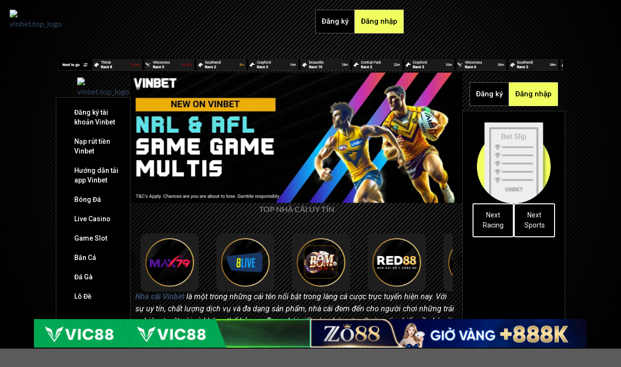

--- FILE ---
content_type: text/html; charset=UTF-8
request_url: https://vinbet.top/
body_size: 33129
content:
<!DOCTYPE html><html lang="vi" prefix="og: https://ogp.me/ns#"><head><meta charset="UTF-8"><link rel="preconnect" href="https://fonts.gstatic.com/" crossorigin /><script>WebFontConfig={google:{families:["Roboto:100,100italic,200,200italic,300,300italic,400,400italic,500,500italic,600,600italic,700,700italic,800,800italic,900,900italic:vietnamese","Roboto Slab:100,100italic,200,200italic,300,300italic,400,400italic,500,500italic,600,600italic,700,700italic,800,800italic,900,900italic:vietnamese&display=swap"]}};if ( typeof WebFont === "object" && typeof WebFont.load === "function" ) { WebFont.load( WebFontConfig ); }</script><script data-optimized="1" src="https://vinbet.top/wp-content/plugins/litespeed-cache/assets/js/webfontloader.min.js"></script> <meta name="viewport" content="width=device-width, initial-scale=1.0, viewport-fit=cover" /> <script>(function(html){html.className = html.className.replace(/\bno-js\b/,'js')})(document.documentElement);</script> <style>img:is([sizes="auto" i], [sizes^="auto," i]) { contain-intrinsic-size: 3000px 1500px }</style><meta name="viewport" content="width=device-width, initial-scale=1" /><title>Vinbet - Lựa Chọn Số 1 Cho Cá Cược Trực Tuyến</title><meta name="description" content="Nhà cái Vinbet là một trong những cái tên nổi bật trong làng cá cược trực tuyến hiện nay. Với sự uy tín, chất lượng dịch vụ và đa dạng sản phẩm."/><meta name="robots" content="follow, index, max-snippet:-1, max-video-preview:-1, max-image-preview:large"/><link rel="canonical" href="https://vinbet.top/" /><meta property="og:locale" content="vi_VN" /><meta property="og:type" content="website" /><meta property="og:title" content="Vinbet - Lựa Chọn Số 1 Cho Cá Cược Trực Tuyến" /><meta property="og:description" content="Nhà cái Vinbet là một trong những cái tên nổi bật trong làng cá cược trực tuyến hiện nay. Với sự uy tín, chất lượng dịch vụ và đa dạng sản phẩm." /><meta property="og:url" content="https://vinbet.top/" /><meta property="og:site_name" content="vinbetfun" /><meta property="og:updated_time" content="2025-09-13T21:26:40+07:00" /><meta property="og:image" content="https://vinbet.top/wp-content/uploads/2024/04/cropped-vinbet.top-.png" /><meta property="og:image:secure_url" content="https://vinbet.top/wp-content/uploads/2024/04/cropped-vinbet.top-.png" /><meta property="og:image:width" content="512" /><meta property="og:image:height" content="512" /><meta property="og:image:alt" content="vinbet" /><meta property="og:image:type" content="image/png" /><meta property="article:published_time" content="2024-04-08T15:28:11+07:00" /><meta property="article:modified_time" content="2025-09-13T21:26:40+07:00" /><meta name="twitter:card" content="summary_large_image" /><meta name="twitter:title" content="Vinbet - Lựa Chọn Số 1 Cho Cá Cược Trực Tuyến" /><meta name="twitter:description" content="Nhà cái Vinbet là một trong những cái tên nổi bật trong làng cá cược trực tuyến hiện nay. Với sự uy tín, chất lượng dịch vụ và đa dạng sản phẩm." /><meta name="twitter:image" content="https://vinbet.top/wp-content/uploads/2024/04/cropped-vinbet.top-.png" /><meta name="twitter:label1" content="Thời gian để đọc" /><meta name="twitter:data1" content="7 phút" /> <script type="application/ld+json" class="rank-math-schema-pro">{"@context":"https://schema.org","@graph":[{"@type":["Organization","Person"],"@id":"https://vinbet.top/#person","name":"vinbetfun","url":"https://vinbet.top","logo":{"@type":"ImageObject","@id":"https://vinbet.top/#logo","url":"https://vinbet.top/wp-content/uploads/2024/04/cropped-vinbet.top-1-1-150x150.png","contentUrl":"https://vinbet.top/wp-content/uploads/2024/04/cropped-vinbet.top-1-1-150x150.png","caption":"vinbetfun","inLanguage":"vi"},"image":{"@id":"https://vinbet.top/#logo"}},{"@type":"WebSite","@id":"https://vinbet.top/#website","url":"https://vinbet.top","name":"vinbetfun","publisher":{"@id":"https://vinbet.top/#person"},"inLanguage":"vi","potentialAction":{"@type":"SearchAction","target":"https://vinbet.top/?s={search_term_string}","query-input":"required name=search_term_string"}},{"@type":"ImageObject","@id":"https://vinbet.top/wp-content/uploads/2024/04/cropped-vinbet.top-.png","url":"https://vinbet.top/wp-content/uploads/2024/04/cropped-vinbet.top-.png","width":"512","height":"512","inLanguage":"vi"},{"@type":"WebPage","@id":"https://vinbet.top/#webpage","url":"https://vinbet.top/","name":"Vinbet - L\u1ef1a Ch\u1ecdn S\u1ed1 1 Cho C\u00e1 C\u01b0\u1ee3c Tr\u1ef1c Tuy\u1ebfn","datePublished":"2024-04-08T15:28:11+07:00","dateModified":"2025-09-13T21:26:40+07:00","about":{"@id":"https://vinbet.top/#person"},"isPartOf":{"@id":"https://vinbet.top/#website"},"primaryImageOfPage":{"@id":"https://vinbet.top/wp-content/uploads/2024/04/cropped-vinbet.top-.png"},"inLanguage":"vi"},{"@type":"Person","@id":"https://vinbet.top/author/","url":"https://vinbet.top/author/","image":{"@type":"ImageObject","@id":"https://secure.gravatar.com/avatar/?s=96&amp;d=mm&amp;r=g","url":"https://secure.gravatar.com/avatar/?s=96&amp;d=mm&amp;r=g","inLanguage":"vi"}},{"@type":"Article","headline":"Vinbet - L\u1ef1a Ch\u1ecdn S\u1ed1 1 Cho C\u00e1 C\u01b0\u1ee3c Tr\u1ef1c Tuy\u1ebfn","keywords":"vinbet","datePublished":"2024-04-08T15:28:11+07:00","dateModified":"2025-09-13T21:26:40+07:00","author":{"@id":"https://vinbet.top/author/"},"publisher":{"@id":"https://vinbet.top/#person"},"description":"Nh\u00e0 c\u00e1i Vinbet l\u00e0 m\u1ed9t trong nh\u1eefng c\u00e1i t\u00ean n\u1ed5i b\u1eadt trong l\u00e0ng c\u00e1 c\u01b0\u1ee3c tr\u1ef1c tuy\u1ebfn hi\u1ec7n nay. V\u1edbi s\u1ef1 uy t\u00edn, ch\u1ea5t l\u01b0\u1ee3ng d\u1ecbch v\u1ee5 v\u00e0 \u0111a d\u1ea1ng s\u1ea3n ph\u1ea9m.","name":"Vinbet - L\u1ef1a Ch\u1ecdn S\u1ed1 1 Cho C\u00e1 C\u01b0\u1ee3c Tr\u1ef1c Tuy\u1ebfn","@id":"https://vinbet.top/#richSnippet","isPartOf":{"@id":"https://vinbet.top/#webpage"},"image":{"@id":"https://vinbet.top/wp-content/uploads/2024/04/cropped-vinbet.top-.png"},"inLanguage":"vi","mainEntityOfPage":{"@id":"https://vinbet.top/#webpage"}}]}</script> <link rel='prefetch' href='https://vinbet.top/wp-content/themes/flatsome/assets/js/flatsome.js?ver=8e60d746741250b4dd4e' /><link rel='prefetch' href='https://vinbet.top/wp-content/themes/flatsome/assets/js/chunk.slider.js?ver=3.19.7' /><link rel='prefetch' href='https://vinbet.top/wp-content/themes/flatsome/assets/js/chunk.popups.js?ver=3.19.7' /><link rel='prefetch' href='https://vinbet.top/wp-content/themes/flatsome/assets/js/chunk.tooltips.js?ver=3.19.7' /><link rel="alternate" type="application/rss+xml" title="Dòng thông tin Vinbet Fun &raquo;" href="https://vinbet.top/feed/" /><link rel="alternate" type="application/rss+xml" title="Vinbet Fun &raquo; Dòng bình luận" href="https://vinbet.top/comments/feed/" /><link data-optimized="1" rel='stylesheet' id='gwd-auth-css-css' href='https://vinbet.top/wp-content/litespeed/css/aea89038d34ea7850f6ff5d28d95f024.css?ver=d49fd' type='text/css' media='all' /><link data-optimized="1" rel='stylesheet' id='elementor-frontend-css' href='https://vinbet.top/wp-content/litespeed/css/5cb97c41fef3cb1b489d96748c2d4ab2.css?ver=5488e' type='text/css' media='all' /><link data-optimized="1" rel='stylesheet' id='swiper-css' href='https://vinbet.top/wp-content/litespeed/css/4bd72eacdc02f0720c46e7caa1a3ccce.css?ver=2d616' type='text/css' media='all' /><link data-optimized="1" rel='stylesheet' id='e-swiper-css' href='https://vinbet.top/wp-content/litespeed/css/c95791ea744f1f0ea0394cae2ac971e2.css?ver=89658' type='text/css' media='all' /><link data-optimized="1" rel='stylesheet' id='elementor-post-50-css' href='https://vinbet.top/wp-content/litespeed/css/f9f7fb5c320b54ddde2077033e8f02c9.css?ver=d0204' type='text/css' media='all' /><link data-optimized="1" rel='stylesheet' id='elementor-pro-css' href='https://vinbet.top/wp-content/litespeed/css/135d9ed95433e23ef8a420668daf5861.css?ver=90f7f' type='text/css' media='all' /><link data-optimized="1" rel='stylesheet' id='widget-image-css' href='https://vinbet.top/wp-content/litespeed/css/f24f14326d230bf9aaa42a54937d41b5.css?ver=bd8fe' type='text/css' media='all' /><link data-optimized="1" rel='stylesheet' id='widget-image-carousel-css' href='https://vinbet.top/wp-content/litespeed/css/271e252c2ae13e78f108a36f8ce49f44.css?ver=ff6ca' type='text/css' media='all' /><link data-optimized="1" rel='stylesheet' id='widget-spacer-css' href='https://vinbet.top/wp-content/litespeed/css/ee4827ff49e857932adbcb4c6b35394c.css?ver=a379b' type='text/css' media='all' /><link data-optimized="1" rel='stylesheet' id='widget-text-editor-css' href='https://vinbet.top/wp-content/litespeed/css/e515df22f68728ddb16b23d97681874b.css?ver=c231f' type='text/css' media='all' /><link data-optimized="1" rel='stylesheet' id='widget-heading-css' href='https://vinbet.top/wp-content/litespeed/css/a94b7b898ebd24cd3b40c5d065eef02d.css?ver=86421' type='text/css' media='all' /><link data-optimized="1" rel='stylesheet' id='widget-icon-box-css' href='https://vinbet.top/wp-content/litespeed/css/5edc7455a39622a72a692161099a6c20.css?ver=2581d' type='text/css' media='all' /><link data-optimized="1" rel='stylesheet' id='elementor-post-51-css' href='https://vinbet.top/wp-content/litespeed/css/567d268ef305f951ed34e4aacfebf9dc.css?ver=3fbfa' type='text/css' media='all' /><link data-optimized="1" rel='stylesheet' id='elementor-post-210-css' href='https://vinbet.top/wp-content/litespeed/css/9dbfe960b227b1a656af73fb40f3ce46.css?ver=9ed74' type='text/css' media='all' /><link data-optimized="1" rel='stylesheet' id='elementor-post-214-css' href='https://vinbet.top/wp-content/litespeed/css/376724637cc06b9e5d22790fdd216a4e.css?ver=80c4b' type='text/css' media='all' /><link data-optimized="1" rel='stylesheet' id='flatsome-main-css' href='https://vinbet.top/wp-content/litespeed/css/390605fbf4f7595aa9a9df0dcd4e38d2.css?ver=3cf0b' type='text/css' media='all' /><style id='flatsome-main-inline-css' type='text/css'>@font-face {
				font-family: "fl-icons";
				font-display: block;
				src: url(https://vinbet.top/wp-content/themes/flatsome/assets/css/icons/fl-icons.eot?v=3.19.7);
				src:
					url(https://vinbet.top/wp-content/themes/flatsome/assets/css/icons/fl-icons.eot#iefix?v=3.19.7) format("embedded-opentype"),
					url(https://vinbet.top/wp-content/themes/flatsome/assets/css/icons/fl-icons.woff2?v=3.19.7) format("woff2"),
					url(https://vinbet.top/wp-content/themes/flatsome/assets/css/icons/fl-icons.ttf?v=3.19.7) format("truetype"),
					url(https://vinbet.top/wp-content/themes/flatsome/assets/css/icons/fl-icons.woff?v=3.19.7) format("woff"),
					url(https://vinbet.top/wp-content/themes/flatsome/assets/css/icons/fl-icons.svg?v=3.19.7#fl-icons) format("svg");
			}</style><link data-optimized="1" rel='stylesheet' id='flatsome-style-css' href='https://vinbet.top/wp-content/litespeed/css/0918614ead6584adf637119cb10c2a3e.css?ver=0ed8f' type='text/css' media='all' /><link data-optimized="1" rel='stylesheet' id='gwd-banner-style-css' href='https://vinbet.top/wp-content/litespeed/css/e852148055f6155b5054397ba1dca662.css?ver=21585' type='text/css' media='all' /><link data-optimized="1" rel='stylesheet' id='swiper-css-css' href='https://vinbet.top/wp-content/litespeed/css/40ea147ef56371d00d116607a65b6f3a.css?ver=51bbb' type='text/css' media='all' /><link data-optimized="1" rel='stylesheet' id='gwd-slider-css-css' href='https://vinbet.top/wp-content/litespeed/css/88e762f628ad6ec649d98c6d4c2d01e6.css?ver=d33a1' type='text/css' media='all' /><link rel="preconnect" href="https://fonts.gstatic.com/" crossorigin><script type="text/javascript" src="https://vinbet.top/wp-includes/js/jquery/jquery.min.js?ver=3.7.1" id="jquery-core-js"></script> <script data-optimized="1" type="text/javascript" src="https://vinbet.top/wp-content/litespeed/js/b3a561db47d94b79a6194ffc740d42a4.js?ver=c9655" id="jquery-migrate-js"></script> <link rel="https://api.w.org/" href="https://vinbet.top/wp-json/" /><link rel="alternate" title="JSON" type="application/json" href="https://vinbet.top/wp-json/wp/v2/pages/51" /><link rel="EditURI" type="application/rsd+xml" title="RSD" href="https://vinbet.top/xmlrpc.php?rsd" /><link rel='shortlink' href='https://vinbet.top/' /><link rel="alternate" title="oNhúng (JSON)" type="application/json+oembed" href="https://vinbet.top/wp-json/oembed/1.0/embed?url=https%3A%2F%2Fvinbet.top%2F" /><link rel="alternate" title="oNhúng (XML)" type="text/xml+oembed" href="https://vinbet.top/wp-json/oembed/1.0/embed?url=https%3A%2F%2Fvinbet.top%2F&#038;format=xml" /><meta name="generator" content="Elementor 3.25.4; features: e_font_icon_svg, additional_custom_breakpoints, e_optimized_control_loading; settings: css_print_method-external, google_font-enabled, font_display-swap"><style>.e-con.e-parent:nth-of-type(n+4):not(.e-lazyloaded):not(.e-no-lazyload),
				.e-con.e-parent:nth-of-type(n+4):not(.e-lazyloaded):not(.e-no-lazyload) * {
					background-image: none !important;
				}
				@media screen and (max-height: 1024px) {
					.e-con.e-parent:nth-of-type(n+3):not(.e-lazyloaded):not(.e-no-lazyload),
					.e-con.e-parent:nth-of-type(n+3):not(.e-lazyloaded):not(.e-no-lazyload) * {
						background-image: none !important;
					}
				}
				@media screen and (max-height: 640px) {
					.e-con.e-parent:nth-of-type(n+2):not(.e-lazyloaded):not(.e-no-lazyload),
					.e-con.e-parent:nth-of-type(n+2):not(.e-lazyloaded):not(.e-no-lazyload) * {
						background-image: none !important;
					}
				}</style><noscript><style>.lazyload[data-src]{display:none !important;}</style></noscript><style>.lazyload{background-image:none !important;}.lazyload:before{background-image:none !important;}</style><link rel="icon" href="https://vinbet.top/wp-content/uploads/2024/04/cropped-vinbet.top--32x32.png" sizes="32x32" /><link rel="icon" href="https://vinbet.top/wp-content/uploads/2024/04/cropped-vinbet.top--192x192.png" sizes="192x192" /><link rel="apple-touch-icon" href="https://vinbet.top/wp-content/uploads/2024/04/cropped-vinbet.top--180x180.png" /><meta name="msapplication-TileImage" content="https://vinbet.top/wp-content/uploads/2024/04/cropped-vinbet.top--270x270.png" /><style id="custom-css" type="text/css">:root {--primary-color: #446084;--fs-color-primary: #446084;--fs-color-secondary: #d26e4b;--fs-color-success: #7a9c59;--fs-color-alert: #b20000;--fs-experimental-link-color: #334862;--fs-experimental-link-color-hover: #111;}.tooltipster-base {--tooltip-color: #fff;--tooltip-bg-color: #000;}.off-canvas-right .mfp-content, .off-canvas-left .mfp-content {--drawer-width: 300px;}.header-main{height: 90px}#logo img{max-height: 90px}#logo{width:200px;}.header-top{min-height: 30px}.transparent .header-main{height: 90px}.transparent #logo img{max-height: 90px}.has-transparent + .page-title:first-of-type,.has-transparent + #main > .page-title,.has-transparent + #main > div > .page-title,.has-transparent + #main .page-header-wrapper:first-of-type .page-title{padding-top: 120px;}.header.show-on-scroll,.stuck .header-main{height:70px!important}.stuck #logo img{max-height: 70px!important}.header-bottom {background-color: #f1f1f1}@media (max-width: 549px) {.header-main{height: 70px}#logo img{max-height: 70px}}body{font-family: Lato, sans-serif;}body {font-weight: 400;font-style: normal;}.nav > li > a {font-family: Lato, sans-serif;}.mobile-sidebar-levels-2 .nav > li > ul > li > a {font-family: Lato, sans-serif;}.nav > li > a,.mobile-sidebar-levels-2 .nav > li > ul > li > a {font-weight: 700;font-style: normal;}h1,h2,h3,h4,h5,h6,.heading-font, .off-canvas-center .nav-sidebar.nav-vertical > li > a{font-family: Lato, sans-serif;}h1,h2,h3,h4,h5,h6,.heading-font,.banner h1,.banner h2 {font-weight: 700;font-style: normal;}.alt-font{font-family: "Dancing Script", sans-serif;}.alt-font {font-weight: 400!important;font-style: normal!important;}.nav-vertical-fly-out > li + li {border-top-width: 1px; border-top-style: solid;}.label-new.menu-item > a:after{content:"Mới";}.label-hot.menu-item > a:after{content:"Nổi bật";}.label-sale.menu-item > a:after{content:"Giảm giá";}.label-popular.menu-item > a:after{content:"Phổ biến";}</style><style id="kirki-inline-styles">/* latin-ext */
@font-face {
  font-family: 'Lato';
  font-style: normal;
  font-weight: 400;
  font-display: swap;
  src: url(https://vinbet.top/wp-content/fonts/lato/S6uyw4BMUTPHjxAwXjeu.woff2) format('woff2');
  unicode-range: U+0100-02BA, U+02BD-02C5, U+02C7-02CC, U+02CE-02D7, U+02DD-02FF, U+0304, U+0308, U+0329, U+1D00-1DBF, U+1E00-1E9F, U+1EF2-1EFF, U+2020, U+20A0-20AB, U+20AD-20C0, U+2113, U+2C60-2C7F, U+A720-A7FF;
}
/* latin */
@font-face {
  font-family: 'Lato';
  font-style: normal;
  font-weight: 400;
  font-display: swap;
  src: url(https://vinbet.top/wp-content/fonts/lato/S6uyw4BMUTPHjx4wXg.woff2) format('woff2');
  unicode-range: U+0000-00FF, U+0131, U+0152-0153, U+02BB-02BC, U+02C6, U+02DA, U+02DC, U+0304, U+0308, U+0329, U+2000-206F, U+20AC, U+2122, U+2191, U+2193, U+2212, U+2215, U+FEFF, U+FFFD;
}
/* latin-ext */
@font-face {
  font-family: 'Lato';
  font-style: normal;
  font-weight: 700;
  font-display: swap;
  src: url(https://vinbet.top/wp-content/fonts/lato/S6u9w4BMUTPHh6UVSwaPGR_p.woff2) format('woff2');
  unicode-range: U+0100-02BA, U+02BD-02C5, U+02C7-02CC, U+02CE-02D7, U+02DD-02FF, U+0304, U+0308, U+0329, U+1D00-1DBF, U+1E00-1E9F, U+1EF2-1EFF, U+2020, U+20A0-20AB, U+20AD-20C0, U+2113, U+2C60-2C7F, U+A720-A7FF;
}
/* latin */
@font-face {
  font-family: 'Lato';
  font-style: normal;
  font-weight: 700;
  font-display: swap;
  src: url(https://vinbet.top/wp-content/fonts/lato/S6u9w4BMUTPHh6UVSwiPGQ.woff2) format('woff2');
  unicode-range: U+0000-00FF, U+0131, U+0152-0153, U+02BB-02BC, U+02C6, U+02DA, U+02DC, U+0304, U+0308, U+0329, U+2000-206F, U+20AC, U+2122, U+2191, U+2193, U+2212, U+2215, U+FEFF, U+FFFD;
}/* vietnamese */
@font-face {
  font-family: 'Dancing Script';
  font-style: normal;
  font-weight: 400;
  font-display: swap;
  src: url(https://vinbet.top/wp-content/fonts/dancing-script/If2cXTr6YS-zF4S-kcSWSVi_sxjsohD9F50Ruu7BMSo3Rep8ltA.woff2) format('woff2');
  unicode-range: U+0102-0103, U+0110-0111, U+0128-0129, U+0168-0169, U+01A0-01A1, U+01AF-01B0, U+0300-0301, U+0303-0304, U+0308-0309, U+0323, U+0329, U+1EA0-1EF9, U+20AB;
}
/* latin-ext */
@font-face {
  font-family: 'Dancing Script';
  font-style: normal;
  font-weight: 400;
  font-display: swap;
  src: url(https://vinbet.top/wp-content/fonts/dancing-script/If2cXTr6YS-zF4S-kcSWSVi_sxjsohD9F50Ruu7BMSo3ROp8ltA.woff2) format('woff2');
  unicode-range: U+0100-02BA, U+02BD-02C5, U+02C7-02CC, U+02CE-02D7, U+02DD-02FF, U+0304, U+0308, U+0329, U+1D00-1DBF, U+1E00-1E9F, U+1EF2-1EFF, U+2020, U+20A0-20AB, U+20AD-20C0, U+2113, U+2C60-2C7F, U+A720-A7FF;
}
/* latin */
@font-face {
  font-family: 'Dancing Script';
  font-style: normal;
  font-weight: 400;
  font-display: swap;
  src: url(https://vinbet.top/wp-content/fonts/dancing-script/If2cXTr6YS-zF4S-kcSWSVi_sxjsohD9F50Ruu7BMSo3Sup8.woff2) format('woff2');
  unicode-range: U+0000-00FF, U+0131, U+0152-0153, U+02BB-02BC, U+02C6, U+02DA, U+02DC, U+0304, U+0308, U+0329, U+2000-206F, U+20AC, U+2122, U+2191, U+2193, U+2212, U+2215, U+FEFF, U+FFFD;
}</style></head><body class="home wp-singular page-template-default page page-id-51 wp-custom-logo wp-theme-flatsome wp-child-theme-flatsome-child lightbox nav-dropdown-has-arrow nav-dropdown-has-shadow nav-dropdown-has-border elementor-default elementor-kit-50 elementor-page elementor-page-51"><div data-elementor-type="header" data-elementor-id="210" class="elementor elementor-210 elementor-location-header" data-elementor-post-type="elementor_library"><div class="elementor-element elementor-element-190e678 elementor-hidden-mobile e-flex e-con-boxed e-con e-parent" data-id="190e678" data-element_type="container"><div class="e-con-inner"><div class="elementor-element elementor-element-f86e6e1 e-con-full e-flex e-con e-child" data-id="f86e6e1" data-element_type="container"><div class="elementor-element elementor-element-6bed059 elementor-widget elementor-widget-image" data-id="6bed059" data-element_type="widget" data-widget_type="image.default"><div class="elementor-widget-container">
<a href="/">
<img fetchpriority="high" width="1000" height="679" src="[data-uri]" class="attachment-large size-large wp-image-231 lazyload" alt="vinbet.top_logo"   data-src="https://vinbet.top/wp-content/uploads/2024/04/cropped-vinbet.top-1-1.png" decoding="async" data-srcset="https://vinbet.top/wp-content/uploads/2024/04/cropped-vinbet.top-1-1.png 1000w, https://vinbet.top/wp-content/uploads/2024/04/cropped-vinbet.top-1-1-300x204.png 300w, https://vinbet.top/wp-content/uploads/2024/04/cropped-vinbet.top-1-1-768x521.png 768w" data-sizes="auto" data-eio-rwidth="1000" data-eio-rheight="679" /><noscript><img fetchpriority="high" width="1000" height="679" src="https://vinbet.top/wp-content/uploads/2024/04/cropped-vinbet.top-1-1.png" class="attachment-large size-large wp-image-231" alt="vinbet.top_logo" srcset="https://vinbet.top/wp-content/uploads/2024/04/cropped-vinbet.top-1-1.png 1000w, https://vinbet.top/wp-content/uploads/2024/04/cropped-vinbet.top-1-1-300x204.png 300w, https://vinbet.top/wp-content/uploads/2024/04/cropped-vinbet.top-1-1-768x521.png 768w" sizes="(max-width: 1000px) 100vw, 1000px" data-eio="l" /></noscript>								</a></div></div></div><div class="elementor-element elementor-element-db31e68 e-con-full e-flex e-con e-child" data-id="db31e68" data-element_type="container"><div class="elementor-element elementor-element-57a301d elementor-widget elementor-widget-button" data-id="57a301d" data-element_type="widget" data-widget_type="button.default"><div class="elementor-widget-container"><div class="elementor-button-wrapper">
<a class="elementor-button elementor-button-link elementor-size-sm" href="https://vinbet.top/mlink/?branchseo=five88-le">
<span class="elementor-button-content-wrapper">
<span class="elementor-button-text">Đăng ký</span>
</span>
</a></div></div></div><div class="elementor-element elementor-element-54373fb elementor-widget elementor-widget-button" data-id="54373fb" data-element_type="widget" data-widget_type="button.default"><div class="elementor-widget-container"><div class="elementor-button-wrapper">
<a class="elementor-button elementor-button-link elementor-size-sm" href="https://vinbet.top/mlink/?branchseo=five88-le">
<span class="elementor-button-content-wrapper">
<span class="elementor-button-text">Đăng nhập</span>
</span>
</a></div></div></div></div></div></div><div class="elementor-element elementor-element-e5bc59b elementor-hidden-desktop elementor-hidden-tablet e-flex e-con-boxed e-con e-parent" data-id="e5bc59b" data-element_type="container"><div class="e-con-inner"><div class="elementor-element elementor-element-354c122 e-con-full e-flex e-con e-child" data-id="354c122" data-element_type="container"><div class="elementor-element elementor-element-420cedc elementor-widget elementor-widget-image" data-id="420cedc" data-element_type="widget" data-widget_type="image.default"><div class="elementor-widget-container">
<a href="/">
<img fetchpriority="high" width="1000" height="679" src="[data-uri]" class="attachment-large size-large wp-image-231 lazyload" alt="vinbet.top_logo"   data-src="https://vinbet.top/wp-content/uploads/2024/04/cropped-vinbet.top-1-1.png" decoding="async" data-srcset="https://vinbet.top/wp-content/uploads/2024/04/cropped-vinbet.top-1-1.png 1000w, https://vinbet.top/wp-content/uploads/2024/04/cropped-vinbet.top-1-1-300x204.png 300w, https://vinbet.top/wp-content/uploads/2024/04/cropped-vinbet.top-1-1-768x521.png 768w" data-sizes="auto" data-eio-rwidth="1000" data-eio-rheight="679" /><noscript><img fetchpriority="high" width="1000" height="679" src="https://vinbet.top/wp-content/uploads/2024/04/cropped-vinbet.top-1-1.png" class="attachment-large size-large wp-image-231" alt="vinbet.top_logo" srcset="https://vinbet.top/wp-content/uploads/2024/04/cropped-vinbet.top-1-1.png 1000w, https://vinbet.top/wp-content/uploads/2024/04/cropped-vinbet.top-1-1-300x204.png 300w, https://vinbet.top/wp-content/uploads/2024/04/cropped-vinbet.top-1-1-768x521.png 768w" sizes="(max-width: 1000px) 100vw, 1000px" data-eio="l" /></noscript>								</a></div></div></div><div class="elementor-element elementor-element-e85fed3 e-con-full e-flex e-con e-child" data-id="e85fed3" data-element_type="container"><div class="elementor-element elementor-element-6bc84b8 elementor-widget elementor-widget-button" data-id="6bc84b8" data-element_type="widget" data-widget_type="button.default"><div class="elementor-widget-container"><div class="elementor-button-wrapper">
<a class="elementor-button elementor-button-link elementor-size-sm" href="https://vinbet.top/mlink/?branchseo=five88-le">
<span class="elementor-button-content-wrapper">
<span class="elementor-button-text">Đăng ký</span>
</span>
</a></div></div></div><div class="elementor-element elementor-element-8b4bc21 elementor-widget elementor-widget-button" data-id="8b4bc21" data-element_type="widget" data-widget_type="button.default"><div class="elementor-widget-container"><div class="elementor-button-wrapper">
<a class="elementor-button elementor-button-link elementor-size-sm" href="https://vinbet.top/mlink/?branchseo=five88-le">
<span class="elementor-button-content-wrapper">
<span class="elementor-button-text">Đăng nhập</span>
</span>
</a></div></div></div><div class="elementor-element elementor-element-f639e62 e-flex e-con-boxed e-con e-child" data-id="f639e62" data-element_type="container" data-settings="{&quot;background_background&quot;:&quot;classic&quot;}"><div class="e-con-inner"><div class="elementor-element elementor-element-1de9f2c elementor-widget elementor-widget-image-box" data-id="1de9f2c" data-element_type="widget" data-widget_type="image-box.default"><div class="elementor-widget-container"><div class="elementor-image-box-wrapper"><div class="elementor-image-box-content"><h3 class="elementor-image-box-title"><a href="https://vinbet.top/mlink/?branchseo=five88-le">0</a></h3><p class="elementor-image-box-description">Bet Slip</p></div></div></div></div></div></div></div></div></div></div><div id="content" class="content-area page-wrapper" role="main"><div class="row row-main"><div class="large-12 col"><div class="col-inner"><div data-elementor-type="wp-page" data-elementor-id="51" class="elementor elementor-51" data-elementor-post-type="page"><div class="elementor-element elementor-element-03fa73f elementor-hidden-desktop e-flex e-con-boxed e-con e-parent" data-id="03fa73f" data-element_type="container"><div class="e-con-inner"><div class="elementor-element elementor-element-a826c57 elementor-hidden-desktop elementor-hidden-tablet e-flex e-con-boxed e-con e-child" data-id="a826c57" data-element_type="container"><div class="e-con-inner"><div class="elementor-element elementor-element-9befe00 e-con-full e-flex e-con e-child" data-id="9befe00" data-element_type="container"><div class="elementor-element elementor-element-e3089bc elementor-widget elementor-widget-image" data-id="e3089bc" data-element_type="widget" data-widget_type="image.default"><div class="elementor-widget-container">
<a href="/">
<img decoding="async" width="1000" height="679" src="[data-uri]" class="attachment-large size-large wp-image-231 lazyload" alt="vinbet.top_logo"   data-src="https://vinbet.top/wp-content/uploads/2024/04/cropped-vinbet.top-1-1.png" data-srcset="https://vinbet.top/wp-content/uploads/2024/04/cropped-vinbet.top-1-1.png 1000w, https://vinbet.top/wp-content/uploads/2024/04/cropped-vinbet.top-1-1-300x204.png 300w, https://vinbet.top/wp-content/uploads/2024/04/cropped-vinbet.top-1-1-768x521.png 768w" data-sizes="auto" data-eio-rwidth="1000" data-eio-rheight="679" /><noscript><img decoding="async" width="1000" height="679" src="https://vinbet.top/wp-content/uploads/2024/04/cropped-vinbet.top-1-1.png" class="attachment-large size-large wp-image-231" alt="vinbet.top_logo" srcset="https://vinbet.top/wp-content/uploads/2024/04/cropped-vinbet.top-1-1.png 1000w, https://vinbet.top/wp-content/uploads/2024/04/cropped-vinbet.top-1-1-300x204.png 300w, https://vinbet.top/wp-content/uploads/2024/04/cropped-vinbet.top-1-1-768x521.png 768w" sizes="(max-width: 1000px) 100vw, 1000px" data-eio="l" /></noscript>								</a></div></div></div><div class="elementor-element elementor-element-2fee496 e-con-full e-flex e-con e-child" data-id="2fee496" data-element_type="container"><div class="elementor-element elementor-element-3c0ed42 elementor-widget elementor-widget-button" data-id="3c0ed42" data-element_type="widget" data-widget_type="button.default"><div class="elementor-widget-container"><div class="elementor-button-wrapper">
<a class="elementor-button elementor-button-link elementor-size-sm" href="/mlink/?branchseo=five88-le" target="_blank" rel="nofollow">
<span class="elementor-button-content-wrapper">
<span class="elementor-button-text">Đăng ký</span>
</span>
</a></div></div></div><div class="elementor-element elementor-element-0fcacc3 elementor-widget elementor-widget-button" data-id="0fcacc3" data-element_type="widget" data-widget_type="button.default"><div class="elementor-widget-container"><div class="elementor-button-wrapper">
<a class="elementor-button elementor-button-link elementor-size-sm" href="/mlink/?branchseo=five88-le" target="_blank" rel="nofollow">
<span class="elementor-button-content-wrapper">
<span class="elementor-button-text">Đăng nhập</span>
</span>
</a></div></div></div></div></div></div></div></div><div class="elementor-element elementor-element-196ef09 e-con-full elementor-hidden-tablet elementor-hidden-mobile e-flex e-con e-parent" data-id="196ef09" data-element_type="container"><div class="elementor-element elementor-element-5f591be elementor-widget elementor-widget-image" data-id="5f591be" data-element_type="widget" data-widget_type="image.default"><div class="elementor-widget-container">
<img decoding="async" width="1920" height="57" src="[data-uri]" class="attachment-full size-full wp-image-113 lazyload" alt="" data-src="https://vinbet.top/wp-content/uploads/2024/04/Screenshot-2024-04-09-235145-e1712681728159.webp" data-eio-rwidth="1920" data-eio-rheight="57" /><noscript><img decoding="async" width="1920" height="57" src="https://vinbet.top/wp-content/uploads/2024/04/Screenshot-2024-04-09-235145-e1712681728159.webp" class="attachment-full size-full wp-image-113" alt="" data-eio="l" /></noscript></div></div></div><div class="elementor-element elementor-element-2600b5f e-flex e-con-boxed e-con e-parent" data-id="2600b5f" data-element_type="container"><div class="e-con-inner"><div class="elementor-element elementor-element-2c79827 e-con-full elementor-hidden-mobile e-flex e-con e-child" data-id="2c79827" data-element_type="container"><div class="elementor-element elementor-element-98aeb89 elementor-widget elementor-widget-theme-site-logo elementor-widget-image" data-id="98aeb89" data-element_type="widget" data-widget_type="theme-site-logo.default"><div class="elementor-widget-container">
<a href="https://vinbet.top">
<img loading="lazy" decoding="async" width="1000" height="679" src="[data-uri]" class="attachment-full size-full wp-image-231 lazyload" alt="vinbet.top_logo"   data-src="https://vinbet.top/wp-content/uploads/2024/04/cropped-vinbet.top-1-1.png" data-srcset="https://vinbet.top/wp-content/uploads/2024/04/cropped-vinbet.top-1-1.png 1000w, https://vinbet.top/wp-content/uploads/2024/04/cropped-vinbet.top-1-1-300x204.png 300w, https://vinbet.top/wp-content/uploads/2024/04/cropped-vinbet.top-1-1-768x521.png 768w" data-sizes="auto" data-eio-rwidth="1000" data-eio-rheight="679" /><noscript><img loading="lazy" decoding="async" width="1000" height="679" src="https://vinbet.top/wp-content/uploads/2024/04/cropped-vinbet.top-1-1.png" class="attachment-full size-full wp-image-231" alt="vinbet.top_logo" srcset="https://vinbet.top/wp-content/uploads/2024/04/cropped-vinbet.top-1-1.png 1000w, https://vinbet.top/wp-content/uploads/2024/04/cropped-vinbet.top-1-1-300x204.png 300w, https://vinbet.top/wp-content/uploads/2024/04/cropped-vinbet.top-1-1-768x521.png 768w" sizes="(max-width: 1000px) 100vw, 1000px" data-eio="l" /></noscript>				</a></div></div><div class="elementor-element elementor-element-9dd80a9 e-flex e-con-boxed e-con e-child" data-id="9dd80a9" data-element_type="container" data-settings="{&quot;background_background&quot;:&quot;classic&quot;}"><div class="e-con-inner"><div class="elementor-element elementor-element-49d98b8 elementor-widget elementor-widget-nav-menu" data-id="49d98b8" data-element_type="widget" data-settings="{&quot;layout&quot;:&quot;dropdown&quot;,&quot;submenu_icon&quot;:{&quot;value&quot;:&quot;&lt;svg class=\&quot;e-font-icon-svg e-fas-caret-down\&quot; viewBox=\&quot;0 0 320 512\&quot; xmlns=\&quot;http:\/\/www.w3.org\/2000\/svg\&quot;&gt;&lt;path d=\&quot;M31.3 192h257.3c17.8 0 26.7 21.5 14.1 34.1L174.1 354.8c-7.8 7.8-20.5 7.8-28.3 0L17.2 226.1C4.6 213.5 13.5 192 31.3 192z\&quot;&gt;&lt;\/path&gt;&lt;\/svg&gt;&quot;,&quot;library&quot;:&quot;fa-solid&quot;}}" data-widget_type="nav-menu.default"><div class="elementor-widget-container"><nav class="elementor-nav-menu--dropdown elementor-nav-menu__container" aria-hidden="true"><ul id="menu-2-49d98b8" class="elementor-nav-menu"><li class="menu-item menu-item-type-post_type menu-item-object-post menu-item-245"><a href="https://vinbet.top/dang-ky-tai-khoan-vinbet/" class="elementor-item" tabindex="-1">Đăng ký tài khoản Vinbet</a></li><li class="menu-item menu-item-type-post_type menu-item-object-post menu-item-246"><a href="https://vinbet.top/nap-rut-tien-vinbet/" class="elementor-item" tabindex="-1">Nạp rút tiền Vinbet</a></li><li class="menu-item menu-item-type-post_type menu-item-object-post menu-item-247"><a href="https://vinbet.top/huong-dan-tai-app-vinbet/" class="elementor-item" tabindex="-1">Hướng dẫn tải app Vinbet</a></li><li class="menu-item menu-item-type-taxonomy menu-item-object-category menu-item-437"><a href="https://vinbet.top/bong-da/" class="elementor-item" tabindex="-1">Bóng Đá</a></li><li class="menu-item menu-item-type-taxonomy menu-item-object-category menu-item-435"><a href="https://vinbet.top/live-casino/" class="elementor-item" tabindex="-1">Live Casino</a></li><li class="menu-item menu-item-type-taxonomy menu-item-object-category menu-item-439"><a href="https://vinbet.top/game-slot/" class="elementor-item" tabindex="-1">Game Slot</a></li><li class="menu-item menu-item-type-taxonomy menu-item-object-category menu-item-440"><a href="https://vinbet.top/ban-ca/" class="elementor-item" tabindex="-1">Bắn Cá</a></li><li class="menu-item menu-item-type-taxonomy menu-item-object-category menu-item-438"><a href="https://vinbet.top/da-ga/" class="elementor-item" tabindex="-1">Đá Gà</a></li><li class="menu-item menu-item-type-taxonomy menu-item-object-category menu-item-436"><a href="https://vinbet.top/lo-de/" class="elementor-item" tabindex="-1">Lô Đề</a></li></ul></nav></div></div></div></div></div><div class="elementor-element elementor-element-d3b2d3b e-con-full e-flex e-con e-child" data-id="d3b2d3b" data-element_type="container"><div class="elementor-element elementor-element-6ef73b7 elementor-widget elementor-widget-image-carousel" data-id="6ef73b7" data-element_type="widget" data-settings="{&quot;slides_to_show&quot;:&quot;1&quot;,&quot;navigation&quot;:&quot;none&quot;,&quot;autoplay&quot;:&quot;yes&quot;,&quot;pause_on_hover&quot;:&quot;yes&quot;,&quot;pause_on_interaction&quot;:&quot;yes&quot;,&quot;autoplay_speed&quot;:5000,&quot;infinite&quot;:&quot;yes&quot;,&quot;effect&quot;:&quot;slide&quot;,&quot;speed&quot;:500}" data-widget_type="image-carousel.default"><div class="elementor-widget-container"><div class="elementor-image-carousel-wrapper swiper" dir="ltr"><div class="elementor-image-carousel swiper-wrapper swiper-image-stretch" aria-live="off"><div class="swiper-slide" role="group" aria-roledescription="slide" aria-label="1 of 6"><figure class="swiper-slide-inner"><img decoding="async" class="swiper-slide-image lazyload" src="[data-uri]" alt="sgm-afl-nrl" data-src="https://vinbet.top/wp-content/uploads/2024/04/sgm-afl-nrl-e1712590756312.webp" data-eio-rwidth="652" data-eio-rheight="256" /><noscript><img decoding="async" class="swiper-slide-image" src="https://vinbet.top/wp-content/uploads/2024/04/sgm-afl-nrl-e1712590756312.webp" alt="sgm-afl-nrl" data-eio="l" /></noscript></figure></div><div class="swiper-slide" role="group" aria-roledescription="slide" aria-label="2 of 6"><figure class="swiper-slide-inner"><img decoding="async" class="swiper-slide-image lazyload" src="[data-uri]" alt="express-payout-nov23" data-src="https://vinbet.top/wp-content/uploads/2024/04/express-payout-nov23-e1712590737611.webp" data-eio-rwidth="707" data-eio-rheight="256" /><noscript><img decoding="async" class="swiper-slide-image" src="https://vinbet.top/wp-content/uploads/2024/04/express-payout-nov23-e1712590737611.webp" alt="express-payout-nov23" data-eio="l" /></noscript></figure></div><div class="swiper-slide" role="group" aria-roledescription="slide" aria-label="3 of 6"><figure class="swiper-slide-inner"><img decoding="async" class="swiper-slide-image lazyload" src="[data-uri]" alt="vinbet-app-nov-2023" data-src="https://vinbet.top/wp-content/uploads/2024/04/vinbet-app-nov-2023-e1712590714504.webp" data-eio-rwidth="675" data-eio-rheight="256" /><noscript><img decoding="async" class="swiper-slide-image" src="https://vinbet.top/wp-content/uploads/2024/04/vinbet-app-nov-2023-e1712590714504.webp" alt="vinbet-app-nov-2023" data-eio="l" /></noscript></figure></div><div class="swiper-slide" role="group" aria-roledescription="slide" aria-label="4 of 6"><figure class="swiper-slide-inner"><img decoding="async" class="swiper-slide-image lazyload" src="[data-uri]" alt="same-race-multi-" data-src="https://vinbet.top/wp-content/uploads/2024/04/same-race-multi--e1712590676672.webp" data-eio-rwidth="697" data-eio-rheight="256" /><noscript><img decoding="async" class="swiper-slide-image" src="https://vinbet.top/wp-content/uploads/2024/04/same-race-multi--e1712590676672.webp" alt="same-race-multi-" data-eio="l" /></noscript></figure></div><div class="swiper-slide" role="group" aria-roledescription="slide" aria-label="5 of 6"><figure class="swiper-slide-inner"><img decoding="async" class="swiper-slide-image lazyload" src="[data-uri]" alt="deposit-limit-banner" data-src="https://vinbet.top/wp-content/uploads/2024/04/deposit-limit-banner-e1712590639100.webp" data-eio-rwidth="678" data-eio-rheight="256" /><noscript><img decoding="async" class="swiper-slide-image" src="https://vinbet.top/wp-content/uploads/2024/04/deposit-limit-banner-e1712590639100.webp" alt="deposit-limit-banner" data-eio="l" /></noscript></figure></div><div class="swiper-slide" role="group" aria-roledescription="slide" aria-label="6 of 6"><figure class="swiper-slide-inner"><img decoding="async" class="swiper-slide-image lazyload" src="[data-uri]" alt="vinbet-boost-nov-2023" data-src="https://vinbet.top/wp-content/uploads/2024/04/vinbet-boost-nov-2023-e1712590695911.webp" data-eio-rwidth="656" data-eio-rheight="256" /><noscript><img decoding="async" class="swiper-slide-image" src="https://vinbet.top/wp-content/uploads/2024/04/vinbet-boost-nov-2023-e1712590695911.webp" alt="vinbet-boost-nov-2023" data-eio="l" /></noscript></figure></div></div></div></div></div><div class="elementor-element elementor-element-59efe9f elementor-widget elementor-widget-shortcode" data-id="59efe9f" data-element_type="widget" data-widget_type="shortcode.default"><div class="elementor-widget-container"><div class="elementor-shortcode"><div id="gwd-slider-link-318836634" class="gwd-banner "><div class=" gwd-slider-title">
<span>TOP NHÀ CÁI UY TÍN</span></div><div class="gwd-slider-container"><div class="swiper gwd-slider-swiper"><div class="swiper-wrapper"><div class="swiper-slide"><a href="/mlink/?branchseo=haywin-le&#038;affid=c2009972cd122095ab09a9bdba7ee13e" target="_blank" rel="nofollow noopener" data-wpel-link="internal"><div class="gwd-slider-brand-card">
<img decoding="async" src="[data-uri]" data-src="/banner_image/banners/40-1759897560348-slide-untitled%20design" class="lazyload"><noscript><img decoding="async" src="/banner_image/banners/40-1759897560348-slide-untitled%20design" data-eio="l"></noscript></div></a></div><div class="swiper-slide"><a href="/mlink/?branchseo=max79-le&#038;affid=ae73f7aba74fc0b0567f9387ccc834f8" target="_blank" rel="nofollow noopener" data-wpel-link="internal"><div class="gwd-slider-brand-card">
<img decoding="async" src="[data-uri]" data-src="/banner_image/banners/40-1762242541865-slide-untitled%20design%20(5)" class="lazyload"><noscript><img decoding="async" src="/banner_image/banners/40-1762242541865-slide-untitled%20design%20(5)" data-eio="l"></noscript></div></a></div><div class="swiper-slide"><a href="/mlink/?branchseo=8live-le&#038;affid=11e12e1048fa7bfa9eee08796725404f" target="_blank" rel="nofollow noopener" data-wpel-link="internal"><div class="gwd-slider-brand-card">
<img decoding="async" src="[data-uri]" data-src="/banner_image/banners/40-1768217806507-slide-8live" class="lazyload" data-eio-rwidth="500" data-eio-rheight="500"><noscript><img decoding="async" src="/banner_image/banners/40-1768217806507-slide-8live" data-eio="l"></noscript></div></a></div><div class="swiper-slide"><a href="/mlink/?branchseo=bomwin-le&#038;affid=e950c89c6b676d43a42dfd707a4fda1f" target="_blank" rel="nofollow noopener" data-wpel-link="internal"><div class="gwd-slider-brand-card">
<img decoding="async" src="[data-uri]" data-src="/banner_image/banners/40-1756873687696-slide-untitled%20design%20(13)" class="lazyload"><noscript><img decoding="async" src="/banner_image/banners/40-1756873687696-slide-untitled%20design%20(13)" data-eio="l"></noscript></div></a></div><div class="swiper-slide"><a href="/mlink/?branchseo=red88-le&#038;affid=17ded666e46079d02fb274b177b1e0ff" target="_blank" rel="nofollow noopener" data-wpel-link="internal"><div class="gwd-slider-brand-card">
<img decoding="async" src="[data-uri]" data-src="/banner_image/banners/40-1753798727639-slide-red88" class="lazyload" data-eio-rwidth="500" data-eio-rheight="500"><noscript><img decoding="async" src="/banner_image/banners/40-1753798727639-slide-red88" data-eio="l"></noscript></div></a></div><div class="swiper-slide"><a href="/mlink/?branchseo=sv88-le&#038;affid=bb9b5173fdd116a3cd81875dcdfb7dc9" target="_blank" rel="nofollow noopener" data-wpel-link="internal"><div class="gwd-slider-brand-card">
<img decoding="async" src="[data-uri]" data-src="/banner_image/banners/40-1753798785427-slide-sv88" class="lazyload" data-eio-rwidth="500" data-eio-rheight="500"><noscript><img decoding="async" src="/banner_image/banners/40-1753798785427-slide-sv88" data-eio="l"></noscript></div></a></div><div class="swiper-slide"><a href="/mlink/?branchseo=86bet-le&#038;affid=495d1d474c10435f444131d112ae2354" target="_blank" rel="nofollow noopener" data-wpel-link="internal"><div class="gwd-slider-brand-card">
<img decoding="async" src="[data-uri]" data-src="/banner_image/banners/40-1754114942837-slide-86bet" class="lazyload" data-eio-rwidth="500" data-eio-rheight="500"><noscript><img decoding="async" src="/banner_image/banners/40-1754114942837-slide-86bet" data-eio="l"></noscript></div></a></div><div class="swiper-slide"><a href="/mlink/?branchseo=win79-le&#038;affid=4977d1996b87d5a2c5c41cdfbe836f90" target="_blank" rel="nofollow noopener" data-wpel-link="internal"><div class="gwd-slider-brand-card">
<img decoding="async" src="[data-uri]" data-src="/banner_image/banners/40-1754114955738-slide-win79" class="lazyload" data-eio-rwidth="500" data-eio-rheight="500"><noscript><img decoding="async" src="/banner_image/banners/40-1754114955738-slide-win79" data-eio="l"></noscript></div></a></div><div class="swiper-slide"><a href="/mlink/?branchseo=gemwin-le&#038;affid=05a53fec90ce39e90ff49a0224c6f0e4" target="_blank" rel="nofollow noopener" data-wpel-link="internal"><div class="gwd-slider-brand-card">
<img decoding="async" src="[data-uri]" data-src="/banner_image/banners/40-1754114966929-slide-gemwin" class="lazyload" data-eio-rwidth="500" data-eio-rheight="500"><noscript><img decoding="async" src="/banner_image/banners/40-1754114966929-slide-gemwin" data-eio="l"></noscript></div></a></div><div class="swiper-slide"><a href="/mlink/?branchseo=yo88-le&#038;affid=c721bc0aeae7d5239f3ceecd27121491" target="_blank" rel="nofollow noopener" data-wpel-link="internal"><div class="gwd-slider-brand-card">
<img decoding="async" src="[data-uri]" data-src="/banner_image/banners/40-1754114978621-slide-yo88" class="lazyload" data-eio-rwidth="500" data-eio-rheight="500"><noscript><img decoding="async" src="/banner_image/banners/40-1754114978621-slide-yo88" data-eio="l"></noscript></div></a></div><div class="swiper-slide"><a href="/mlink/?branchseo=nhatvip-le&#038;affid=6dbe80312d7c7961ec7baed8f63c9650" target="_blank" rel="nofollow noopener" data-wpel-link="internal"><div class="gwd-slider-brand-card">
<img decoding="async" src="[data-uri]" data-src="/banner_image/banners/40-1754114991061-slide-nhatvip" class="lazyload" data-eio-rwidth="500" data-eio-rheight="500"><noscript><img decoding="async" src="/banner_image/banners/40-1754114991061-slide-nhatvip" data-eio="l"></noscript></div></a></div><div class="swiper-slide"><a href="/mlink/?branchseo=debet-le&#038;affid=9fd56ec33282ddcbe9dd95b38282e92e" target="_blank" rel="nofollow noopener" data-wpel-link="internal"><div class="gwd-slider-brand-card">
<img decoding="async" src="[data-uri]" data-src="/banner_image/banners/40-1754115002943-slide-debet" class="lazyload" data-eio-rwidth="500" data-eio-rheight="500"><noscript><img decoding="async" src="/banner_image/banners/40-1754115002943-slide-debet" data-eio="l"></noscript></div></a></div><div class="swiper-slide"><a href="/mlink/?branchseo=zowin-le&#038;affid=964709be3da4895b738b3b9e5d9967e6" target="_blank" rel="nofollow noopener" data-wpel-link="internal"><div class="gwd-slider-brand-card">
<img decoding="async" src="[data-uri]" data-src="/banner_image/banners/40-1754115020418-slide-zowin" class="lazyload" data-eio-rwidth="500" data-eio-rheight="500"><noscript><img decoding="async" src="/banner_image/banners/40-1754115020418-slide-zowin" data-eio="l"></noscript></div></a></div><div class="swiper-slide"><a href="/mlink/?branchseo=vivu88-le&#038;affid=1ad60b2a8c9b6f0bbc4c97569564e6f9" target="_blank" rel="nofollow noopener" data-wpel-link="internal"><div class="gwd-slider-brand-card">
<img decoding="async" src="[data-uri]" data-src="/banner_image/banners/40-1754115032681-slide-vivu88" class="lazyload" data-eio-rwidth="500" data-eio-rheight="500"><noscript><img decoding="async" src="/banner_image/banners/40-1754115032681-slide-vivu88" data-eio="l"></noscript></div></a></div><div class="swiper-slide"><a href="/mlink/?branchseo=vic88-le&#038;affid=b9f9abafa30d5e0810a057243b6ebf76" target="_blank" rel="nofollow noopener" data-wpel-link="internal"><div class="gwd-slider-brand-card">
<img decoding="async" src="[data-uri]" data-src="/banner_image/banners/40-1754205190098-slide-vicbet-logo" class="lazyload" data-eio-rwidth="500" data-eio-rheight="500"><noscript><img decoding="async" src="/banner_image/banners/40-1754205190098-slide-vicbet-logo" data-eio="l"></noscript></div></a></div><div class="swiper-slide"><a href="/mlink/?branchseo=sky88-le&#038;affid=0daef9885d1fdfd7d63cf545a1f1b7b6" target="_blank" rel="nofollow noopener" data-wpel-link="internal"><div class="gwd-slider-brand-card">
<img decoding="async" src="[data-uri]" data-src="/banner_image/banners/40-1754114849900-slide-sky88" class="lazyload" data-eio-rwidth="500" data-eio-rheight="500"><noscript><img decoding="async" src="/banner_image/banners/40-1754114849900-slide-sky88" data-eio="l"></noscript></div></a></div><div class="swiper-slide"><a href="/mlink/?branchseo=rik88-le&#038;affid=b7a124d72564786a94ed8a32cfbc3808" target="_blank" rel="nofollow noopener" data-wpel-link="internal"><div class="gwd-slider-brand-card">
<img decoding="async" src="[data-uri]" data-src="/banner_image/banners/40-1762175689649-slide-untitled%20design%20(4)" class="lazyload"><noscript><img decoding="async" src="/banner_image/banners/40-1762175689649-slide-untitled%20design%20(4)" data-eio="l"></noscript></div></a></div><div class="swiper-slide"><a href="/mlink/?branchseo=fo88-le&#038;affid=25cccbe18b07dbdffca0d3d131d40d01" target="_blank" rel="nofollow noopener" data-wpel-link="internal"><div class="gwd-slider-brand-card">
<img decoding="async" src="[data-uri]" data-src="/banner_image/banners/40-1754114909681-slide-fo88" class="lazyload" data-eio-rwidth="500" data-eio-rheight="500"><noscript><img decoding="async" src="/banner_image/banners/40-1754114909681-slide-fo88" data-eio="l"></noscript></div></a></div><div class="swiper-slide"><a href="/mlink/?branchseo=topbet-le&#038;affid=7a0a49332b29a7e976fe380445631a95" target="_blank" rel="nofollow noopener" data-wpel-link="internal"><div class="gwd-slider-brand-card">
<img decoding="async" src="[data-uri]" data-src="/banner_image/banners/40-1754205177318-slide-topbet-logo" class="lazyload" data-eio-rwidth="500" data-eio-rheight="500"><noscript><img decoding="async" src="/banner_image/banners/40-1754205177318-slide-topbet-logo" data-eio="l"></noscript></div></a></div><div class="swiper-slide"><a href="/mlink/?branchseo=dom88-le&#038;affid=20fd773f277a668cc9b4d0d5f40d65ea" target="_blank" rel="nofollow noopener" data-wpel-link="internal"><div class="gwd-slider-brand-card">
<img decoding="async" src="[data-uri]" data-src="/banner_image/banners/40-1754205159537-slide-dom88" class="lazyload" data-eio-rwidth="500" data-eio-rheight="500"><noscript><img decoding="async" src="/banner_image/banners/40-1754205159537-slide-dom88" data-eio="l"></noscript></div></a></div><div class="swiper-slide"><a href="/mlink/?branchseo=zo88-le&#038;affid=ede6de1cba0d2c1efac46b9c2b986687" target="_blank" rel="nofollow noopener" data-wpel-link="internal"><div class="gwd-slider-brand-card">
<img decoding="async" src="[data-uri]" data-src="/banner_image/banners/40-1754114815438-slide-zo88" class="lazyload" data-eio-rwidth="500" data-eio-rheight="500"><noscript><img decoding="async" src="/banner_image/banners/40-1754114815438-slide-zo88" data-eio="l"></noscript></div></a></div><div class="swiper-slide"><a href="/mlink/?branchseo=vin88-le&#038;affid=5008c19632d877015bb7310b493f071c" target="_blank" rel="nofollow noopener" data-wpel-link="internal"><div class="gwd-slider-brand-card">
<img decoding="async" src="[data-uri]" data-src="/banner_image/banners/40-1754114826610-slide-vin88" class="lazyload" data-eio-rwidth="500" data-eio-rheight="500"><noscript><img decoding="async" src="/banner_image/banners/40-1754114826610-slide-vin88" data-eio="l"></noscript></div></a></div><div class="swiper-slide"><a href="/mlink/?branchseo=sin88-le&#038;affid=59171026931c2ff48e990538afc8979f" target="_blank" rel="nofollow noopener" data-wpel-link="internal"><div class="gwd-slider-brand-card">
<img decoding="async" src="[data-uri]" data-src="/banner_image/banners/40-1753798747950-slide-sin88" class="lazyload" data-eio-rwidth="500" data-eio-rheight="500"><noscript><img decoding="async" src="/banner_image/banners/40-1753798747950-slide-sin88" data-eio="l"></noscript></div></a></div><div class="swiper-slide"><a href="/mlink/?branchseo=mayclub-le&#038;affid=33d4b480c8060ee05cb6827ca40f0bda" target="_blank" rel="nofollow noopener" data-wpel-link="internal"><div class="gwd-slider-brand-card">
<img decoding="async" src="[data-uri]" data-src="/banner_image/banners/40-1754114795454-slide-mayclub" class="lazyload" data-eio-rwidth="500" data-eio-rheight="500"><noscript><img decoding="async" src="/banner_image/banners/40-1754114795454-slide-mayclub" data-eio="l"></noscript></div></a></div></div></div><div class="gwd-slider-prev swiper-button-prev"></div><div class="gwd-slider-next swiper-button-next"></div></div></div></div></div></div><div class="elementor-element elementor-element-a67f703 elementor-widget elementor-widget-spacer" data-id="a67f703" data-element_type="widget" data-widget_type="spacer.default"><div class="elementor-widget-container"><div class="elementor-spacer"><div class="elementor-spacer-inner"></div></div></div></div><div class="elementor-element elementor-element-b4aa8a9 e-flex e-con-boxed e-con e-child" data-id="b4aa8a9" data-element_type="container"><div class="e-con-inner"><div class="elementor-element elementor-element-dd85a85 elementor-widget elementor-widget-text-editor" data-id="dd85a85" data-element_type="widget" data-widget_type="text-editor.default"><div class="elementor-widget-container"><p><em><span style="font-weight: 400; color: #ffffff;"><strong><a href="https://vinbet.top">Nhà cái Vinbet</a> </strong>là một trong những cái tên nổi bật trong làng cá cược trực tuyến hiện nay. Với sự uy tín, chất lượng dịch vụ và đa dạng sản phẩm, nhà cái đem đến cho người chơi những trải nghiệm tuyệt vời và không thể bỏ qua. Trong bài viết này, chúng ta sẽ cùng tìm hiểu về nhà cái Vinbet thông qua việc giới thiệu và đánh giá chi tiết từng khía cạnh của trang web này.</span></em></p><h2><span style="font-weight: 400; color: #ffffff;">Đánh giá giao diện và trải nghiệm người dùng tại Vinbet</span></h2><h3><span style="font-weight: 400; color: #ffffff;">Giao diện website</span></h3><p><span style="font-weight: 400; color: #ffffff;">Giao diện website của Vinbet được thiết kế theo phong cách chuyên nghiệp, thân thiện với người dùng và dễ dàng điều hướng. Màu sắc chủ đạo là sự kết hợp hài hòa giữa xanh dương và trắng, mang lại cảm giác tươi mới và thu hút người chơi. Các danh mục được sắp xếp rõ ràng, logic, giúp người chơi dễ dàng tìm thấy trò chơi hoặc thông tin mà mình đang tìm kiếm.</span></p><h3><span style="font-weight: 400; color: #ffffff;">Trải nghiệm người dùng</span></h3><p><span style="font-weight: 400; color: #ffffff;">Trải nghiệm người dùng tại Vinbet được đánh giá cao nhờ nhiều ưu điểm nổi bật. Tốc độ tải trang cực nhanh, tính ổn định cao và khả năng tương thích với nhiều thiết bị khác nhau giúp người chơi có thể truy cập và tham gia các trò chơi trực tuyến một cách mượt mà và không bị gián đoạn. Nhà cái còn cung cấp ứng dụng dành riêng cho hệ điều hành iOS và Android, cho phép người chơi có thể truy cập vào nhà cái mọi lúc, mọi nơi, chỉ cần có kết nối internet.</span></p><h3><span style="font-weight: 400; color: #ffffff;">Đánh giá chung</span></h3><p><span style="font-weight: 400; color: #ffffff;">Với giao diện thân thiện, dễ sử dụng và trải nghiệm người dùng tuyệt vời, nhà cái đã mang đến sự tiện lợi và thoải mái tối đa cho người chơi khi tham gia các trò chơi trực tuyến. Đây chính là một trong những yếu tố quan trọng giúp Vinbet trở thành một trong những nhà cái hàng đầu tại Việt Nam.</span></p><figure id="attachment_21" aria-describedby="caption-attachment-21" style="width: 800px" class="wp-caption aligncenter"><img loading="lazy" decoding="async" class="wp-image-21 size-full lazyload" src="[data-uri]" alt="Đánh giá giao diện và trải nghiệm người dùng tại Vinbet" width="800" height="450"   data-src="https://vinbet.top/wp-content/uploads/2024/04/Danh-gia-he-thong-nap-va-rut-tien-tai-Vinbet.webp" data-srcset="https://vinbet.top/wp-content/uploads/2024/04/Danh-gia-he-thong-nap-va-rut-tien-tai-Vinbet.webp 800w, https://vinbet.top/wp-content/uploads/2024/04/Danh-gia-he-thong-nap-va-rut-tien-tai-Vinbet-300x169.webp 300w, https://vinbet.top/wp-content/uploads/2024/04/Danh-gia-he-thong-nap-va-rut-tien-tai-Vinbet-768x432.webp 768w" data-sizes="auto" data-eio-rwidth="800" data-eio-rheight="450" /><noscript><img loading="lazy" decoding="async" class="wp-image-21 size-full" src="https://vinbet.top/wp-content/uploads/2024/04/Danh-gia-he-thong-nap-va-rut-tien-tai-Vinbet.webp" alt="Đánh giá giao diện và trải nghiệm người dùng tại Vinbet" width="800" height="450" srcset="https://vinbet.top/wp-content/uploads/2024/04/Danh-gia-he-thong-nap-va-rut-tien-tai-Vinbet.webp 800w, https://vinbet.top/wp-content/uploads/2024/04/Danh-gia-he-thong-nap-va-rut-tien-tai-Vinbet-300x169.webp 300w, https://vinbet.top/wp-content/uploads/2024/04/Danh-gia-he-thong-nap-va-rut-tien-tai-Vinbet-768x432.webp 768w" sizes="(max-width: 800px) 100vw, 800px" data-eio="l" /></noscript><figcaption id="caption-attachment-21" class="wp-caption-text"><span style="color: #ffffff;">Đánh giá giao diện và trải nghiệm người dùng tại Vinbet</span></figcaption></figure><h2><span style="font-weight: 400; color: #ffffff;">Phân tích tỷ lệ cược và khuyến mãi tại Vinbet</span></h2><p><span style="font-weight: 400; color: #ffffff;">Vinbet không chỉ thu hút người chơi bằng kho trò chơi đa dạng mà còn bởi tỷ lệ cược cạnh tranh và các chương trình khuyến mãi hấp dẫn.</span></p><h3><span style="font-weight: 400; color: #ffffff;">Tỷ lệ cược</span></h3><p><span style="font-weight: 400; color: #ffffff;">Tại Vinbet, tỷ lệ cược luôn được cập nhật theo thời gian thực, đảm bảo tính công bằng và minh bạch cho người chơi. Điều này có nghĩa là tỷ lệ cược mà bạn nhìn thấy sẽ là tỷ lệ cược chính xác mà bạn sẽ nhận được khi đặt cược. Tính năng này giúp người chơi đưa ra quyết định sáng suốt hơn và gia tăng cơ hội chiến thắng của mình.</span></p><h3><span style="font-weight: 400; color: #ffffff;">Khuyến mãi</span></h3><p><span style="font-weight: 400; color: #ffffff;">Vinbet thường xuyên tổ chức các chương trình khuyến mãi hấp dẫn để thu hút và tri ân người chơi. Những chương trình này có thể bao gồm quà tặng miễn phí, giảm giá hoặc hoàn trả khi người chơi tham gia các trò chơi. Các chương trình khuyến mãi này mang đến cho người chơi cơ hội nhận thêm giá trị từ thời gian và tiền bạc mà họ đầu tư vào Vinbet. Từ đó, người chơi có thể tận hưởng những giây phút giải trí trọn vẹn và tăng khả năng sinh lời từ các hoạt động cá cược của mình.</span></p><figure id="attachment_23" aria-describedby="caption-attachment-23" style="width: 800px" class="wp-caption aligncenter"><img loading="lazy" decoding="async" class="size-full wp-image-23 lazyload" src="[data-uri]" alt="Phân tích tỷ lệ cược và khuyến mãi tại Vinbet" width="800" height="450"   data-src="https://vinbet.top/wp-content/uploads/2024/04/Phan-tich-ty-le-cuoc-va-khuyen-mai-tai-Vinbet.webp" data-srcset="https://vinbet.top/wp-content/uploads/2024/04/Phan-tich-ty-le-cuoc-va-khuyen-mai-tai-Vinbet.webp 800w, https://vinbet.top/wp-content/uploads/2024/04/Phan-tich-ty-le-cuoc-va-khuyen-mai-tai-Vinbet-300x169.webp 300w, https://vinbet.top/wp-content/uploads/2024/04/Phan-tich-ty-le-cuoc-va-khuyen-mai-tai-Vinbet-768x432.webp 768w" data-sizes="auto" data-eio-rwidth="800" data-eio-rheight="450" /><noscript><img loading="lazy" decoding="async" class="size-full wp-image-23" src="https://vinbet.top/wp-content/uploads/2024/04/Phan-tich-ty-le-cuoc-va-khuyen-mai-tai-Vinbet.webp" alt="Phân tích tỷ lệ cược và khuyến mãi tại Vinbet" width="800" height="450" srcset="https://vinbet.top/wp-content/uploads/2024/04/Phan-tich-ty-le-cuoc-va-khuyen-mai-tai-Vinbet.webp 800w, https://vinbet.top/wp-content/uploads/2024/04/Phan-tich-ty-le-cuoc-va-khuyen-mai-tai-Vinbet-300x169.webp 300w, https://vinbet.top/wp-content/uploads/2024/04/Phan-tich-ty-le-cuoc-va-khuyen-mai-tai-Vinbet-768x432.webp 768w" sizes="(max-width: 800px) 100vw, 800px" data-eio="l" /></noscript><figcaption id="caption-attachment-23" class="wp-caption-text"><span style="color: #ffffff;">Phân tích tỷ lệ cược và khuyến mãi tại Vinbet</span></figcaption></figure><h2><span style="font-weight: 400; color: #ffffff;">Đánh giá hệ thống nạp và rút tiền tại Vinbet</span></h2><p><span style="font-weight: 400; color: #ffffff;">Hệ thống nạp và rút tiền tại Vinbet được xây dựng linh hoạt và tiện lợi, giúp người chơi thực hiện giao dịch một cách nhanh chóng và an toàn.</span></p><h3><span style="font-weight: 400; color: #ffffff;">Nạp tiền vào Vinbet</span></h3><p><span style="font-weight: 400; color: #ffffff;">Vinbet cung cấp nhiều phương thức nạp tiền tiện lợi và phổ biến, bao gồm:</span></p><ul><li style="font-weight: 400;"><span style="font-weight: 400; color: #ffffff;">Chuyển khoản ngân hàng: Người chơi có thể chuyển tiền trực tiếp từ tài khoản ngân hàng cá nhân của mình vào tài khoản Vinbet.</span></li><li style="font-weight: 400;"><span style="font-weight: 400; color: #ffffff;">Ví điện tử: Vinbet liên kết với các ví điện tử uy tín như Momo, ZaloPay, giúp người chơi nạp tiền dễ dàng chỉ trong vài cú chạm.</span></li><li style="font-weight: 400;"><span style="font-weight: 400; color: #ffffff;">Thẻ cào điện thoại: Đối với những người không có tài khoản ngân hàng hoặc ví điện tử, cổng game cho phép nạp tiền thông qua thẻ cào điện thoại của các nhà mạng lớn như Viettel, MobiFone, Vinaphone.</span></li></ul><h3><span style="font-weight: 400; color: #ffffff;">Rút tiền từ Vinbet</span></h3><p><span style="font-weight: 400; color: #ffffff;">Vinbet hiểu rõ tầm quan trọng của việc đảm bảo quyền lợi của người chơi. Do đó, quá trình rút tiền được thực hiện nhanh chóng và linh hoạt:</span></p><ul><li style="font-weight: 400;"><span style="font-weight: 400; color: #ffffff;">Rút tiền về tài khoản ngân hàng: Người chơi có thể yêu cầu rút tiền về tài khoản ngân hàng cá nhân của mình, với thời gian xử lý chỉ trong vòng 24 giờ.</span></li><li style="font-weight: 400;"><span style="font-weight: 400; color: #ffffff;">Rút tiền qua ví điện tử: Vinbet cho phép người chơi rút tiền trực tiếp về các ví điện tử đã liên kết với tài khoản chỉ trong vài phút.</span></li><li style="font-weight: 400;"><span style="font-weight: 400; color: #ffffff;">Rút tiền tại quầy giao dịch: Đối với những trường hợp cần rút tiền mặt, nhà cái cung cấp dịch vụ rút tiền tại các quầy giao dịch được chỉ định.</span></li></ul><figure id="attachment_20" aria-describedby="caption-attachment-20" style="width: 800px" class="wp-caption aligncenter"><img loading="lazy" decoding="async" class="size-full wp-image-20 lazyload" src="[data-uri]" alt="Đánh giá hệ thống nạp và rút tiền tại Vinbet" width="800" height="450"   data-src="https://vinbet.top/wp-content/uploads/2024/04/Danh-gia-giao-dien-va-trai-nghiem-nguoi-dung-tai-Vinbet.webp" data-srcset="https://vinbet.top/wp-content/uploads/2024/04/Danh-gia-giao-dien-va-trai-nghiem-nguoi-dung-tai-Vinbet.webp 800w, https://vinbet.top/wp-content/uploads/2024/04/Danh-gia-giao-dien-va-trai-nghiem-nguoi-dung-tai-Vinbet-300x169.webp 300w, https://vinbet.top/wp-content/uploads/2024/04/Danh-gia-giao-dien-va-trai-nghiem-nguoi-dung-tai-Vinbet-768x432.webp 768w" data-sizes="auto" data-eio-rwidth="800" data-eio-rheight="450" /><noscript><img loading="lazy" decoding="async" class="size-full wp-image-20" src="https://vinbet.top/wp-content/uploads/2024/04/Danh-gia-giao-dien-va-trai-nghiem-nguoi-dung-tai-Vinbet.webp" alt="Đánh giá hệ thống nạp và rút tiền tại Vinbet" width="800" height="450" srcset="https://vinbet.top/wp-content/uploads/2024/04/Danh-gia-giao-dien-va-trai-nghiem-nguoi-dung-tai-Vinbet.webp 800w, https://vinbet.top/wp-content/uploads/2024/04/Danh-gia-giao-dien-va-trai-nghiem-nguoi-dung-tai-Vinbet-300x169.webp 300w, https://vinbet.top/wp-content/uploads/2024/04/Danh-gia-giao-dien-va-trai-nghiem-nguoi-dung-tai-Vinbet-768x432.webp 768w" sizes="(max-width: 800px) 100vw, 800px" data-eio="l" /></noscript><figcaption id="caption-attachment-20" class="wp-caption-text"><span style="color: #ffffff;">Đánh giá hệ thống nạp và rút tiền tại Vinbet</span></figcaption></figure><h2><span style="font-weight: 400; color: #ffffff;">Trải nghiệm dịch vụ chăm sóc khách hàng tại Vinbet</span></h2><p><span style="font-weight: 400; color: #ffffff;">Dịch vụ chăm sóc khách hàng tận tình và chu đáo là điểm mạnh của Vinbet, giúp người chơi cảm thấy được quan tâm và hỗ trợ mọi lúc.</span></p><h3><span style="font-weight: 400; color: #ffffff;">Hỗ trợ khách hàng 24/7</span></h3><p><span style="font-weight: 400; color: #ffffff;">Cổng game cung cấp dịch vụ hỗ trợ khách hàng tận tình 24/7 thông qua nhiều kênh liên lạc như điện thoại, email và trò chuyện trực tuyến. Đội ngũ hỗ trợ luôn sẵn sàng trả lời mọi thắc mắc và hỗ trợ người chơi giải quyết các sự cố một cách nhanh chóng và hiệu quả.</span></p><h3><span style="font-weight: 400; color: #ffffff;">Hướng dẫn chi tiết</span></h3><p><span style="font-weight: 400; color: #ffffff;">Đội ngũ hỗ trợ của Vinbet không chỉ giải quyết các vấn đề mà còn cung cấp hướng dẫn chi tiết về từng thao tác cho người chơi. Từ việc đăng ký tài khoản, nạp/rút tiền, đặt cược, đến cách chơi các trò chơi khác nhau. Hướng dẫn rõ ràng và dễ hiểu giúp người chơi dễ dàng tham gia và tận hưởng trọn vẹn các dịch vụ của nhà cái.</span></p><h3><span style="font-weight: 400; color: #ffffff;">Giải quyết vấn đề nhanh chóng</span></h3><p><span style="font-weight: 400; color: #ffffff;">Vinbet hiểu rằng thời gian là vàng bạc đối với người chơi. Vì vậy, đội ngũ hỗ trợ luôn nỗ lực xử lý các vấn đề phát sinh một cách nhanh chóng và công bằng. Mọi phản hồi, yêu cầu hỗ trợ hay khiếu nại đều được xử lý kịp thời để đảm bảo sự hài lòng tuyệt đối cho người chơi.</span></p><h2><span style="font-weight: 400; color: #ffffff;">Đánh giá độ uy tín và bảo mật của Vinbet</span></h2><p><span style="font-weight: 400; color: #ffffff;">Vinbet là một nhà cái uy tín, hoạt động dưới giấy phép cờ bạc hợp lệ và tuân thủ nghiêm ngặt các quy định về bảo mật thông tin cá nhân và tài khoản người chơi.</span></p><ul><li style="font-weight: 400;"><span style="font-weight: 400; color: #ffffff;">Uy tín: Trong hơn 2 năm hoạt động, Vinbet đã tạo dựng được danh tiếng vững chắc trong cộng đồng người chơi Việt Nam. Điểm nổi bật của Vinbet chính là sự minh bạch và chất lượng trong việc cung cấp dịch vụ cá cược, đảm bảo mang đến trải nghiệm đáng tin cậy cho người chơi.</span></li><li style="font-weight: 400;"><span style="font-weight: 400; color: #ffffff;">Bảo mật tối ưu: Mọi thông tin cá nhân và tài khoản của người chơi tại Vinbet đều được bảo vệ nghiêm ngặt thông qua hệ thống bảo mật tiên tiến. Vinbet cam kết giữ kín và bảo vệ sự an toàn tối đa cho người chơi trong suốt quá trình sử dụng dịch vụ.</span></li></ul><h2><span style="font-weight: 400; color: #ffffff;">Kết luận</span></h2><p><span style="font-weight: 400; color: #ffffff;">Vinbet là một nhà cái trực tuyến uy tín, mang đến cho người chơi trải nghiệm giải trí đa dạng và chất lượng. Với giao diện thân thiện, kho trò chơi phong phú, tỷ lệ cược cạnh tranh, khuyến mãi hấp dẫn, hệ thống thanh toán linh hoạt, dịch vụ chăm sóc khách hàng tận tình, độ uy tín cao và các mẹo chơi hiệu quả, nhà cái là lựa chọn hàng đầu cho người chơi cá cược trực tuyến tại Việt Nam.</span></p></div></div></div></div><div class="elementor-element elementor-element-1bc8e0c e-flex e-con-boxed e-con e-child" data-id="1bc8e0c" data-element_type="container" data-settings="{&quot;background_background&quot;:&quot;classic&quot;}"><div class="e-con-inner"><div class="elementor-element elementor-element-42e9bfa e-flex e-con-boxed e-con e-child" data-id="42e9bfa" data-element_type="container" data-settings="{&quot;background_background&quot;:&quot;classic&quot;}"><div class="e-con-inner"><div class="elementor-element elementor-element-2518918 elementor-widget elementor-widget-heading" data-id="2518918" data-element_type="widget" data-widget_type="heading.default"><div class="elementor-widget-container"><div class="elementor-heading-title elementor-size-default">Approved Wagering Providers</div></div></div></div></div><div class="elementor-element elementor-element-60314db e-flex e-con-boxed e-con e-child" data-id="60314db" data-element_type="container"><div class="e-con-inner"><div class="elementor-element elementor-element-9ca081c e-con-full e-flex e-con e-child" data-id="9ca081c" data-element_type="container" data-settings="{&quot;background_background&quot;:&quot;classic&quot;}"><div class="elementor-element elementor-element-bad97c5 elementor-widget elementor-widget-html" data-id="bad97c5" data-element_type="widget" data-widget_type="html.default"><div class="elementor-widget-container">
<svg id="Layer_2" viewBox="0 0 792.68 256" fill="#000000FF" width="64" height="24"><path id="Layer_1-2" fill="#1434cb" d="M300.964 4.523 197.186 252.129H129.48L78.41 54.528c-3.1-12.173-5.794-16.63-15.223-21.756C47.792 24.418 22.366 16.584 0 11.72l1.52-7.196h108.99c13.893 0 26.38 9.248 29.534 25.248l26.972 143.278 66.66-168.526h67.288Zm265.295 166.763c.272-65.349-90.366-68.95-89.742-98.142.193-8.885 8.654-18.33 27.168-20.744 9.178-1.202 34.466-2.12 63.147 11.082l11.25-52.505C562.672 5.385 542.841 0 518.167 0c-63.31 0-107.865 33.657-108.241 81.849-.409 35.646 31.803 55.536 56.068 67.38 24.965 12.132 33.34 19.925 33.248 30.776-.18 16.611-19.912 23.944-38.354 24.23-32.194.495-50.876-8.712-65.77-15.636l-11.608 54.245c14.966 6.867 42.59 12.857 71.231 13.156 67.293 0 111.31-33.238 111.518-84.714m167.18 80.843h59.24L740.97 4.523H686.29c-12.296 0-22.664 7.157-27.258 18.166l-96.118 229.44h67.257l13.357-36.986h82.177l7.733 36.986Zm-71.468-87.735 33.713-92.967 19.403 92.967H661.97ZM392.484 4.523l-52.965 247.606h-64.05L328.453 4.523h64.03Z"></path></svg></div></div><div class="elementor-element elementor-element-59ea1f2 elementor-widget elementor-widget-html" data-id="59ea1f2" data-element_type="widget" data-widget_type="html.default"><div class="elementor-widget-container">
<svg id="Layer_2" viewBox="0 0 414.191 256" fill="#000000FF" width="64" height="24"><g id="Layer_1-2"><path fill="#ff5f00" d="M151.102 27.371H263.1v201.263H151.102z"></path><path fill="#eb001b" d="M158.214 128.003A127.775 127.775 0 0 1 207.1 27.37C151.524-16.314 71.056-6.673 27.371 48.904S-6.673 184.95 48.904 228.634c46.42 36.488 111.777 36.488 158.197 0a127.777 127.777 0 0 1-48.887-100.631Z"></path><path fill="#f79e1b" d="M414.19 128.003c.003 70.688-57.299 127.994-127.987 127.997a127.993 127.993 0 0 1-79.102-27.366c55.577-43.701 65.205-124.183 21.503-179.76a128.009 128.009 0 0 0-21.503-21.503c55.575-43.684 136.04-34.045 179.724 21.53a127.992 127.992 0 0 1 27.366 79.102ZM401.98 207.317v-4.12h1.66v-.84h-4.23v.84h1.661v4.12h.908Zm8.214 0v-4.968h-1.297l-1.492 3.417-1.492-3.417h-1.298v4.968h.916v-3.747l1.4 3.23h.949l1.399-3.238v3.755h.915Z"></path></g></svg></div></div><div class="elementor-element elementor-element-c72a12e elementor-widget elementor-widget-html" data-id="c72a12e" data-element_type="widget" data-widget_type="html.default"><div class="elementor-widget-container">
<svg id="Layer_2" viewBox="0 0 256 256" fill="#000000FF" width="64" height="24"><path id="Layer_1-2" d="M128 25.6c56.32 0 102.4 46.08 102.4 102.4S184.32 230.4 128 230.4 25.6 184.32 25.6 128 71.68 25.6 128 25.6M128 0C57.6 0 0 57.6 0 128s57.6 128 128 128 128-57.6 128-128S198.4 0 128 0m64 192H64v-25.6h128V192M76.8 153.6v-38.4h25.6v38.4H76.8m38.4 0v-38.4h25.6v38.4h-25.6m38.4 0v-38.4h25.6v38.4h-25.6m38.4-51.2H64V83.2l64-32 64 32v19.2Z"></path></svg></div></div></div><div class="elementor-element elementor-element-e8a25a6 e-con-full e-flex e-con e-child" data-id="e8a25a6" data-element_type="container"><div class="elementor-element elementor-element-f8e43ff elementor-widget elementor-widget-html" data-id="f8e43ff" data-element_type="widget" data-widget_type="html.default"><div class="elementor-widget-container">
<svg id="Layer_2" viewBox="0 0 435.5 129.038" width="108" height="32"><g id="Layer_1-2"><path fill="none" d="M0 0h435.5v129.037H0z"></path><path fill="#fff" d="M419.37 129.038H16.13c-8.872 0-16.13-7.259-16.13-16.13V16.13C0 7.259 7.258 0 16.13 0h403.24c8.872 0 16.13 7.259 16.13 16.13v96.778c0 8.871-7.258 16.13-16.13 16.13Z"></path><path d="M419.37 2.58c7.472 0 13.55 6.079 13.55 13.55v96.778c0 7.47-6.078 13.55-13.55 13.55H16.13c-7.472 0-13.549-6.08-13.549-13.55V16.13c0-7.47 6.077-13.55 13.548-13.55H419.37"></path><path fill="#fff" d="M143.53 34.348v-2.27l8.198-.014v7.18c-1.26 1.004-2.557 1.759-3.894 2.265-1.338.506-2.71.759-4.119.759-1.9 0-3.627-.407-5.18-1.221s-2.726-1.991-3.518-3.531-1.188-3.26-1.188-5.161c0-1.884.393-3.641 1.18-5.274s1.921-2.844 3.4-3.636 3.18-1.188 5.108-1.188c1.4 0 2.664.227 3.795.68s2.018 1.084 2.66 1.894c.642.81 1.13 1.866 1.465 3.168l-2.31.633c-.29-.985-.651-1.76-1.083-2.323-.43-.563-1.046-1.014-1.847-1.353s-1.69-.508-2.667-.508c-1.17 0-2.182.178-3.036.535s-1.542.824-2.065 1.406a6.696 6.696 0 0 0-1.222 1.914c-.492 1.196-.739 2.494-.739 3.893 0 1.725.298 3.168.891 4.33.594 1.161 1.459 2.024 2.594 2.587s2.34.845 3.617.845a8.592 8.592 0 0 0 3.247-.64c1.056-.427 1.857-.882 2.402-1.366v-3.604h-5.689ZM156.096 41.938V22.587h13.992v2.283h-11.431v5.927h10.705v2.27h-10.705v6.587h11.88v2.284h-14.441ZM179.539 41.938V24.87h-6.376v-2.283h15.338v2.283h-6.402v17.068h-2.56ZM199.667 41.938V22.587h2.561v19.35h-2.561ZM212.207 41.938V24.87h-6.376v-2.283h15.338v2.283h-6.402v17.068h-2.56ZM228.851 32.513c0-3.212.862-5.727 2.588-7.544 1.724-1.817 3.95-2.726 6.679-2.726 1.786 0 3.396.427 4.83 1.281 1.435.853 2.529 2.044 3.281 3.57.752 1.527 1.129 3.259 1.129 5.195 0 1.962-.396 3.717-1.188 5.266s-1.915 2.721-3.367 3.518a9.61 9.61 0 0 1-4.698 1.195c-1.822 0-3.45-.44-4.885-1.32a8.494 8.494 0 0 1-3.26-3.604 10.917 10.917 0 0 1-1.109-4.831Zm2.64.04c0 2.331.627 4.169 1.881 5.51s2.827 2.013 4.72 2.013c1.926 0 3.512-.677 4.758-2.032 1.245-1.355 1.867-3.278 1.867-5.768 0-1.576-.266-2.95-.798-4.125-.533-1.175-1.312-2.086-2.336-2.733-1.026-.647-2.176-.97-3.452-.97-1.813 0-3.373.623-4.68 1.868-1.306 1.245-1.96 3.324-1.96 6.236ZM251.171 41.938V22.587h2.627l10.164 15.193V22.587h2.456v19.35h-2.627l-10.165-15.205v15.206h-2.455ZM344.968 96.778h6.02V56.45h-6.02v40.328Zm54.218-25.8-6.9 17.483h-.207l-7.162-17.484h-6.484l10.742 24.437-6.126 13.594h6.278l16.552-38.031h-6.694Zm-34.14 21.22c-1.968 0-4.72-.986-4.72-3.425 0-3.112 3.426-4.306 6.381-4.306 2.645 0 3.894.57 5.5 1.348-.467 3.736-3.684 6.383-7.161 6.383Zm.729-22.103c-4.358 0-8.871 1.92-10.74 6.175l5.343 2.23c1.142-2.23 3.268-2.957 5.5-2.957 3.113 0 6.278 1.867 6.33 5.189v.415c-1.091-.623-3.427-1.557-6.278-1.557-5.762 0-11.623 3.165-11.623 9.08 0 5.396 4.722 8.872 10.013 8.872 4.045 0 6.28-1.816 7.678-3.944h.21v3.114h5.813V81.25c0-7.16-5.35-11.155-12.246-11.155Zm-37.202 5.792h-8.56V62.063h8.56c4.5 0 7.056 3.726 7.056 6.912 0 3.126-2.555 6.912-7.056 6.912Zm-.154-19.438h-14.424v40.33h6.017v-15.28h8.407c6.67 0 13.23-4.83 13.23-12.524s-6.56-12.525-13.23-12.525Zm-78.653 35.757c-4.158 0-7.639-3.483-7.639-8.263 0-4.835 3.481-8.368 7.64-8.368 4.104 0 7.327 3.533 7.327 8.368 0 4.78-3.223 8.263-7.328 8.263Zm6.912-18.97h-.207c-1.352-1.611-3.951-3.067-7.224-3.067-6.862 0-13.15 6.03-13.15 13.774 0 7.69 6.289 13.667 13.15 13.667 3.273 0 5.872-1.455 7.223-3.117h.208v1.973c0 5.25-2.807 8.056-7.327 8.056-3.69 0-5.976-2.65-6.912-4.885l-5.249 2.183c1.506 3.638 5.507 8.108 12.16 8.108 7.07 0 13.046-4.158 13.046-14.293V71h-5.718v2.235Zm9.876 23.543h6.027v-40.33h-6.027v40.33Zm14.914-13.304c-.154-5.302 4.108-8.004 7.173-8.004 2.391 0 4.417 1.196 5.094 2.91l-12.267 5.094Zm18.71-4.574c-1.144-3.066-4.625-8.732-11.744-8.732-7.07 0-12.942 5.562-12.942 13.721 0 7.692 5.822 13.72 13.615 13.72 6.289 0 9.927-3.845 11.436-6.08l-4.678-3.119c-1.56 2.287-3.689 3.795-6.758 3.795-3.065 0-5.248-1.404-6.65-4.159l18.344-7.587-.623-1.56Zm-146.16-4.521v5.82h13.928c-.416 3.275-1.507 5.664-3.17 7.328-2.028 2.027-5.199 4.262-10.759 4.262-8.575 0-15.279-6.912-15.279-15.487s6.704-15.489 15.28-15.489c4.626 0 8.002 1.82 10.498 4.159l4.106-4.107c-3.483-3.325-8.107-5.872-14.605-5.872-11.746 0-21.62 9.563-21.62 21.309s9.874 21.307 21.62 21.307c6.34 0 11.122-2.08 14.863-5.976 3.847-3.846 5.042-9.25 5.042-13.617 0-1.35-.103-2.598-.311-3.637h-19.594Zm35.74 17.826c-4.159 0-7.746-3.431-7.746-8.316 0-4.938 3.587-8.315 7.746-8.315s7.743 3.377 7.743 8.315c0 4.885-3.587 8.316-7.743 8.316Zm0-22.037c-7.59 0-13.774 5.77-13.774 13.721 0 7.9 6.184 13.72 13.774 13.72s13.771-5.82 13.771-13.72c0-7.951-6.184-13.72-13.771-13.72ZM219.8 92.206c-4.157 0-7.744-3.431-7.744-8.316 0-4.938 3.587-8.315 7.744-8.315s7.743 3.377 7.743 8.315c0 4.885-3.585 8.316-7.743 8.316Zm0-22.037c-7.588 0-13.772 5.77-13.772 13.721 0 7.9 6.184 13.72 13.772 13.72s13.773-5.82 13.773-13.72c0-7.951-6.184-13.72-13.773-13.72Z"></path><path fill="#ea4435" d="M66.832 62.662 32.487 99.114l.005.022a9.273 9.273 0 0 0 8.96 6.873 9.238 9.238 0 0 0 4.706-1.278l.11-.064 38.66-22.308-18.096-19.697Z"></path><path fill="#f9bc15" d="m101.579 56.454-.033-.022-16.69-9.676-18.804 16.733 18.87 18.866 16.602-9.58a9.281 9.281 0 0 0 4.886-8.177 9.266 9.266 0 0 0-4.831-8.144Z"></path><path fill="#547dbf" d="M32.486 29.928a9.106 9.106 0 0 0-.315 2.387v64.414c0 .827.107 1.627.316 2.385l35.526-35.52-35.527-33.666Z"></path><path fill="#33a852" d="M67.086 64.522 84.862 46.75 46.247 24.362a9.295 9.295 0 0 0-4.795-1.326c-4.291 0-7.91 2.92-8.965 6.883l-.001.01 34.6 34.593Z"></path></g></svg></div></div><div class="elementor-element elementor-element-527380e elementor-widget elementor-widget-html" data-id="527380e" data-element_type="widget" data-widget_type="html.default"><div class="elementor-widget-container">
<svg id="Layer_2" viewBox="0 0 119.664 40" width="108" height="32"><g id="livetype"><path fill="#fff" d="M110.135 0H9.535c-.367 0-.73 0-1.095.002-.306.002-.61.008-.92.013-.67.008-1.34.067-2.003.176a6.665 6.665 0 0 0-1.9.627A6.438 6.438 0 0 0 .193 5.522a12.992 12.992 0 0 0-.179 2.002c-.01.306-.01.614-.015.92V31.56c.005.31.006.611.015.922.008.67.068 1.34.18 2.002.11.663.32 1.305.624 1.904.303.598.701 1.143 1.179 1.614.473.477 1.02.875 1.618 1.179.599.304 1.24.517 1.901.63.663.11 1.333.169 2.004.177.31.007.613.011.919.011.366.002.728.002 1.095.002h100.6c.36 0 .724 0 1.084-.002.305 0 .617-.004.922-.01.67-.009 1.338-.068 2-.177a6.804 6.804 0 0 0 1.908-.631A6.28 6.28 0 0 0 117.666 38a6.394 6.394 0 0 0 1.182-1.614c.302-.6.51-1.242.619-1.904.111-.662.173-1.331.185-2.002.004-.31.004-.612.004-.922.008-.364.008-.725.008-1.094V9.536c0-.366 0-.73-.008-1.091 0-.307 0-.615-.004-.921a13.504 13.504 0 0 0-.185-2.002 6.617 6.617 0 0 0-.62-1.904 6.466 6.466 0 0 0-2.798-2.8 6.765 6.765 0 0 0-1.908-.626c-.661-.11-1.33-.17-2-.177-.305-.005-.618-.011-.922-.013-.36-.002-.725-.002-1.084-.002Z"></path><path d="M8.445 39.125c-.305 0-.602-.004-.904-.01a12.695 12.695 0 0 1-1.87-.164 5.883 5.883 0 0 1-1.656-.548 5.406 5.406 0 0 1-1.397-1.016 5.32 5.32 0 0 1-1.02-1.397 5.723 5.723 0 0 1-.544-1.657 12.415 12.415 0 0 1-.166-1.875c-.007-.21-.015-.913-.015-.913v-23.1s.009-.692.015-.895c.007-.627.063-1.253.165-1.872a5.753 5.753 0 0 1 .544-1.662c.26-.518.603-.99 1.015-1.398A5.565 5.565 0 0 1 5.668 1.05C6.288.95 6.915.895 7.543.887l.902-.012h102.769l.913.013a12.39 12.39 0 0 1 1.858.162 5.936 5.936 0 0 1 1.671.548 5.593 5.593 0 0 1 2.415 2.42c.26.52.441 1.076.535 1.65.104.623.162 1.254.174 1.886.003.283.003.588.003.89.008.375.008.732.008 1.092v20.929c0 .363 0 .718-.008 1.075 0 .325 0 .623-.004.93-.011.621-.069 1.24-.17 1.853a5.737 5.737 0 0 1-.54 1.67 5.48 5.48 0 0 1-1.016 1.386 5.413 5.413 0 0 1-1.4 1.022 5.862 5.862 0 0 1-1.668.55c-.618.101-1.243.156-1.869.163-.293.007-.6.011-.897.011l-1.084.002-101.69-.002Z"></path><g id="_Group_"><g id="_Group_2"><g id="_Group_3" fill="#fff"><path id="_Path_" d="M24.769 20.3a4.949 4.949 0 0 1 2.357-4.151 5.066 5.066 0 0 0-3.992-2.158c-1.679-.176-3.307 1.005-4.163 1.005-.872 0-2.19-.988-3.608-.958a5.315 5.315 0 0 0-4.473 2.728c-1.934 3.348-.491 8.27 1.361 10.976.927 1.325 2.01 2.806 3.428 2.753 1.387-.058 1.905-.884 3.58-.884 1.658 0 2.144.884 3.59.85 1.489-.024 2.426-1.33 3.32-2.668a10.963 10.963 0 0 0 1.52-3.093 4.782 4.782 0 0 1-2.92-4.4Z"></path><path id="_Path_2" d="M22.037 12.211a4.873 4.873 0 0 0 1.115-3.49 4.958 4.958 0 0 0-3.208 1.659 4.636 4.636 0 0 0-1.144 3.361 4.1 4.1 0 0 0 3.237-1.53Z"></path></g></g><path fill="#fff" d="M42.302 27.14H37.57l-1.137 3.356h-2.005l4.484-12.418h2.083l4.483 12.418h-2.039l-1.136-3.356ZM38.06 25.59h3.752l-1.85-5.447h-.051l-1.85 5.447ZM55.16 25.97c0 2.813-1.506 4.621-3.779 4.621a3.07 3.07 0 0 1-2.848-1.584h-.043v4.484H46.63V21.443h1.8v1.505h.034a3.212 3.212 0 0 1 2.882-1.6c2.298 0 3.813 1.816 3.813 4.622Zm-1.91 0c0-1.833-.948-3.038-2.393-3.038-1.42 0-2.375 1.23-2.375 3.038 0 1.824.955 3.046 2.375 3.046 1.445 0 2.392-1.196 2.392-3.046ZM65.124 25.97c0 2.813-1.505 4.621-3.778 4.621a3.07 3.07 0 0 1-2.848-1.584h-.043v4.484h-1.859V21.443h1.799v1.505h.034a3.212 3.212 0 0 1 2.883-1.6c2.298 0 3.813 1.816 3.813 4.622Zm-1.91 0c0-1.833-.947-3.038-2.392-3.038-1.42 0-2.375 1.23-2.375 3.038 0 1.824.955 3.046 2.375 3.046 1.445 0 2.392-1.196 2.392-3.046ZM71.71 27.036c.138 1.232 1.335 2.04 2.97 2.04 1.566 0 2.693-.808 2.693-1.919 0-.964-.68-1.54-2.29-1.936l-1.609-.388c-2.28-.55-3.339-1.617-3.339-3.347 0-2.143 1.867-3.615 4.519-3.615 2.624 0 4.423 1.472 4.483 3.615h-1.876c-.112-1.24-1.136-1.988-2.634-1.988s-2.521.757-2.521 1.859c0 .878.654 1.394 2.255 1.79l1.368.336c2.548.602 3.607 1.625 3.607 3.442 0 2.323-1.851 3.778-4.794 3.778-2.754 0-4.614-1.42-4.734-3.667h1.903ZM83.346 19.3v2.143h1.722v1.471h-1.722v4.991c0 .776.345 1.137 1.102 1.137.204-.004.408-.018.611-.043v1.463c-.34.064-.686.092-1.032.086-1.833 0-2.548-.689-2.548-2.444v-5.19h-1.316v-1.472h1.316V19.3h1.867ZM86.065 25.97c0-2.849 1.678-4.639 4.294-4.639 2.625 0 4.295 1.79 4.295 4.639 0 2.856-1.661 4.639-4.295 4.639s-4.294-1.783-4.294-4.64Zm6.695 0c0-1.954-.895-3.107-2.401-3.107s-2.4 1.162-2.4 3.107c0 1.962.894 3.106 2.4 3.106s2.401-1.144 2.401-3.106ZM96.186 21.442h1.773v1.541h.043a2.16 2.16 0 0 1 2.177-1.635c.214 0 .428.022.637.07v1.737a2.597 2.597 0 0 0-.835-.112 1.873 1.873 0 0 0-1.936 2.083v5.37h-1.859v-9.053ZM109.384 27.837c-.25 1.644-1.85 2.772-3.898 2.772-2.634 0-4.269-1.765-4.269-4.596 0-2.84 1.644-4.682 4.19-4.682 2.506 0 4.08 1.72 4.08 4.466v.637h-6.394v.112a2.358 2.358 0 0 0 2.436 2.564 2.048 2.048 0 0 0 2.09-1.273h1.765Zm-6.282-2.702h4.526a2.177 2.177 0 0 0-2.22-2.298 2.292 2.292 0 0 0-2.306 2.278v.02Z"></path></g><g id="_Group_4" fill="#fff"><path d="M37.826 8.731a2.64 2.64 0 0 1 2.808 2.965c0 1.906-1.03 3.002-2.808 3.002h-2.155V8.73h2.155Zm-1.228 5.123h1.125a1.876 1.876 0 0 0 1.968-2.146 1.881 1.881 0 0 0-1.968-2.134h-1.125v4.28ZM41.68 12.444a2.133 2.133 0 1 1 4.248 0 2.134 2.134 0 1 1-4.247 0Zm3.334 0c0-.976-.439-1.546-1.208-1.546-.773 0-1.207.57-1.207 1.547 0 .983.434 1.55 1.207 1.55.77 0 1.208-.57 1.208-1.55ZM51.573 14.698h-.922l-.93-3.316h-.07l-.927 3.316h-.913l-1.242-4.503h.902l.806 3.436h.067l.926-3.436h.852l.926 3.436h.07l.803-3.436h.889l-1.237 4.503ZM53.853 10.195h.856v.715h.066c.231-.526.771-.849 1.344-.802a1.465 1.465 0 0 1 1.559 1.675v2.915h-.889v-2.692c0-.724-.314-1.083-.972-1.083a1.033 1.033 0 0 0-1.075 1.14v2.635h-.889v-4.503ZM59.094 8.437h.889v6.26h-.89v-6.26ZM61.218 12.444a2.133 2.133 0 1 1 4.247 0 2.134 2.134 0 1 1-4.247 0Zm3.333 0c0-.976-.439-1.546-1.208-1.546-.773 0-1.207.57-1.207 1.547 0 .983.434 1.55 1.207 1.55.77 0 1.208-.57 1.208-1.55ZM66.4 13.425c0-.811.604-1.278 1.676-1.345l1.22-.07v-.389c0-.475-.315-.744-.923-.744-.496 0-.84.182-.938.5h-.86c.09-.773.818-1.269 1.84-1.269 1.128 0 1.765.562 1.765 1.513v3.077h-.856v-.633h-.07c-.29.462-.807.733-1.352.707a1.36 1.36 0 0 1-1.501-1.347Zm2.895-.385v-.377l-1.1.07c-.62.042-.9.253-.9.65 0 .405.351.641.834.641a1.061 1.061 0 0 0 1.166-.984ZM71.348 12.444c0-1.422.732-2.324 1.87-2.324a1.484 1.484 0 0 1 1.38.79h.067V8.437h.888v6.26h-.851v-.71h-.07a1.563 1.563 0 0 1-1.415.785c-1.145 0-1.869-.901-1.869-2.328Zm.918 0c0 .956.45 1.53 1.203 1.53.75 0 1.212-.583 1.212-1.526 0-.938-.468-1.53-1.212-1.53-.748 0-1.203.58-1.203 1.527ZM79.23 12.444a2.133 2.133 0 1 1 4.247 0 2.134 2.134 0 1 1-4.247 0Zm3.333 0c0-.976-.439-1.546-1.208-1.546-.772 0-1.207.57-1.207 1.547 0 .983.435 1.55 1.207 1.55.77 0 1.208-.57 1.208-1.55ZM84.67 10.195h.855v.715h.066c.231-.526.77-.849 1.344-.802a1.465 1.465 0 0 1 1.559 1.675v2.915h-.89v-2.692c0-.724-.314-1.083-.97-1.083a1.033 1.033 0 0 0-1.076 1.14v2.635h-.889v-4.503ZM93.515 9.074v1.142h.976v.748h-.976v2.315c0 .472.194.679.637.679.113 0 .226-.008.339-.02v.74c-.16.028-.322.043-.484.045-.988 0-1.381-.348-1.381-1.216v-2.543h-.715v-.749h.715V9.074h.89ZM95.705 8.437h.88v2.482h.07a1.385 1.385 0 0 1 1.374-.807 1.483 1.483 0 0 1 1.55 1.679v2.907h-.889V12.01c0-.72-.335-1.084-.963-1.084a1.052 1.052 0 0 0-1.134 1.142v2.63h-.888v-6.26ZM104.761 13.482a1.828 1.828 0 0 1-1.95 1.303 2.045 2.045 0 0 1-2.081-2.324 2.077 2.077 0 0 1 2.076-2.353c1.253 0 2.009.856 2.009 2.27v.31h-3.18v.05a1.19 1.19 0 0 0 1.2 1.29 1.08 1.08 0 0 0 1.07-.546h.856Zm-3.126-1.451h2.275a1.086 1.086 0 0 0-1.109-1.167 1.152 1.152 0 0 0-1.166 1.167Z"></path></g></g></svg></div></div></div></div></div><div class="elementor-element elementor-element-aa5d813 e-flex e-con-boxed e-con e-child" data-id="aa5d813" data-element_type="container"><div class="e-con-inner"><div class="elementor-element elementor-element-b5af56e e-con-full e-flex e-con e-child" data-id="b5af56e" data-element_type="container" data-settings="{&quot;background_background&quot;:&quot;classic&quot;}"><div class="elementor-element elementor-element-5e153a2 elementor-widget elementor-widget-heading" data-id="5e153a2" data-element_type="widget" data-widget_type="heading.default"><div class="elementor-widget-container"><div class="elementor-heading-title elementor-size-default">Think. Is this a bet you really want to place?</div></div></div><div class="elementor-element elementor-element-eac5141 elementor-widget elementor-widget-text-editor" data-id="eac5141" data-element_type="widget" data-widget_type="text-editor.default"><div class="elementor-widget-container"><p>For free and confidential support call 1800 858 858 or visit gamblinghelponline.org.au</p></div></div></div><div class="elementor-element elementor-element-c07c7e2 e-con-full e-flex e-con e-child" data-id="c07c7e2" data-element_type="container"><div class="elementor-element elementor-element-0d0b505 e-flex e-con-boxed e-con e-child" data-id="0d0b505" data-element_type="container"><div class="e-con-inner"><div class="elementor-element elementor-element-ecfb9c5 elementor-widget elementor-widget-heading" data-id="ecfb9c5" data-element_type="widget" data-widget_type="heading.default"><div class="elementor-widget-container"><div class="elementor-heading-title elementor-size-default">MUST BE</div></div></div><div class="elementor-element elementor-element-66fd17b elementor-widget elementor-widget-html" data-id="66fd17b" data-element_type="widget" data-widget_type="html.default"><div class="elementor-widget-container">
<svg id="Layer_2" viewBox="0 0 28 28" fill="#FFFFFFFF" width="32" height="32"><g id="Layer_1-2"><g id="_18" style="isolation: isolate;"><path d="M10.957 18h-1.81v-4.957l.018-.814.029-.89c-.301.3-.51.497-.627.591l-.985.791-.873-1.09 2.76-2.197h1.488V18ZM16.284 9.323c.82 0 1.481.186 1.983.56s.753.875.753 1.508c0 .438-.121.827-.363 1.17s-.633.647-1.172.916c.64.344 1.1.702 1.38 1.075s.419.783.419 1.228c0 .703-.276 1.268-.827 1.696s-1.275.642-2.174.642c-.937 0-1.673-.2-2.209-.598s-.802-.963-.802-1.693c0-.489.13-.922.39-1.301s.676-.713 1.25-1.002c-.488-.309-.84-.639-1.054-.99s-.323-.737-.323-1.155c0-.613.254-1.11.762-1.488s1.17-.568 1.986-.568Zm-1.336 6.398c0 .336.117.598.351.785s.555.282.961.282c.45 0 .785-.097 1.008-.29s.334-.449.334-.765c0-.262-.11-.507-.331-.735s-.58-.472-1.075-.73c-.832.383-1.248.867-1.248 1.453Zm1.324-5.074c-.309 0-.558.08-.747.237s-.284.37-.284.636c0 .234.075.444.225.63s.423.376.818.571c.382-.18.65-.363.802-.55s.229-.405.229-.651c0-.27-.098-.482-.293-.639s-.445-.234-.75-.234Z"></path></g><path d="M25.85 12.206c.09.587.15 1.183.15 1.794 0 6.617-5.383 12-12 12S2 20.617 2 14 7.383 2 14 2c2.805 0 5.382.974 7.427 2.593l.823-1.879A13.907 13.907 0 0 0 14 0C6.28 0 0 6.28 0 14s6.28 14 14 14 14-6.28 14-14c0-.702-.069-1.386-.169-2.06l-1.98.266Z"></path><path id="_" d="M23.784 8.415h-2.268V7.13h2.268V4.846h1.283v2.285h2.267v1.284h-2.267v2.256h-1.283V8.415Z" style="isolation: isolate;"></path></g></svg></div></div></div></div><div class="elementor-element elementor-element-8667737 e-flex e-con-boxed e-con e-child" data-id="8667737" data-element_type="container"><div class="e-con-inner"><div class="elementor-element elementor-element-733d80f elementor-position-left elementor-mobile-position-left elementor-vertical-align-middle elementor-vertical-align-bottom elementor-view-default elementor-widget elementor-widget-icon-box" data-id="733d80f" data-element_type="widget" data-widget_type="icon-box.default"><div class="elementor-widget-container"><div class="elementor-icon-box-wrapper"><div class="elementor-icon-box-icon">
<span  class="elementor-icon elementor-animation-">
<svg aria-hidden="true" class="e-font-icon-svg e-far-clock" viewBox="0 0 512 512" xmlns="http://www.w3.org/2000/svg"><path d="M256 8C119 8 8 119 8 256s111 248 248 248 248-111 248-248S393 8 256 8zm0 448c-110.5 0-200-89.5-200-200S145.5 56 256 56s200 89.5 200 200-89.5 200-200 200zm61.8-104.4l-84.9-61.7c-3.1-2.3-4.9-5.9-4.9-9.7V116c0-6.6 5.4-12 12-12h32c6.6 0 12 5.4 12 12v141.7l66.8 48.6c5.4 3.9 6.5 11.4 2.6 16.8L334.6 349c-3.9 5.3-11.4 6.5-16.8 2.6z"></path></svg>				</span></div><div class="elementor-icon-box-content"><h3 class="elementor-icon-box-title">
<span  >
Session						</span></h3><p class="elementor-icon-box-description">
1s</p></div></div></div></div></div></div></div></div></div><div class="elementor-element elementor-element-5c1af9b elementor-widget elementor-widget-text-editor" data-id="5c1af9b" data-element_type="widget" data-widget_type="text-editor.default"><div class="elementor-widget-container"><p>VinBet is licensed by Racing Victoria and The VGCCC</p><p>© 2023 VinBet. All rights reserved</p></div></div></div></div></div><div class="elementor-element elementor-element-20b491b e-con-full elementor-hidden-mobile e-flex e-con e-child" data-id="20b491b" data-element_type="container"><div class="elementor-element elementor-element-ebd7a8f e-flex e-con-boxed e-con e-child" data-id="ebd7a8f" data-element_type="container"><div class="e-con-inner"><div class="elementor-element elementor-element-b63e6a7 elementor-widget elementor-widget-button" data-id="b63e6a7" data-element_type="widget" data-widget_type="button.default"><div class="elementor-widget-container"><div class="elementor-button-wrapper">
<a class="elementor-button elementor-button-link elementor-size-sm" href="/mlink/?branchseo=five88-le&#038;affid=3a63fceeb37c752cceccea228561b05c" target="_blank" rel="nofollow">
<span class="elementor-button-content-wrapper">
<span class="elementor-button-text">Đăng ký</span>
</span>
</a></div></div></div><div class="elementor-element elementor-element-ee84ae3 elementor-widget elementor-widget-button" data-id="ee84ae3" data-element_type="widget" data-widget_type="button.default"><div class="elementor-widget-container"><div class="elementor-button-wrapper">
<a class="elementor-button elementor-button-link elementor-size-sm" href="/mlink/?branchseo=five88-le&#038;affid=3a63fceeb37c752cceccea228561b05c" target="_blank" rel="nofollow">
<span class="elementor-button-content-wrapper">
<span class="elementor-button-text">Đăng nhập</span>
</span>
</a></div></div></div></div></div><div class="elementor-element elementor-element-f98e2b2 e-flex e-con-boxed e-con e-child" data-id="f98e2b2" data-element_type="container" data-settings="{&quot;background_background&quot;:&quot;classic&quot;}"><div class="e-con-inner"><div class="elementor-element elementor-element-fe15a15 elementor-widget elementor-widget-image" data-id="fe15a15" data-element_type="widget" data-widget_type="image.default"><div class="elementor-widget-container">
<img loading="lazy" decoding="async" width="512" height="512" src="[data-uri]" class="attachment-large size-large wp-image-78 lazyload" alt="" data-src="https://vinbet.top/wp-content/uploads/2024/04/VinBet_empty.ce5127721347eaeed47e.webp" data-eio-rwidth="512" data-eio-rheight="512" /><noscript><img loading="lazy" decoding="async" width="512" height="512" src="https://vinbet.top/wp-content/uploads/2024/04/VinBet_empty.ce5127721347eaeed47e.webp" class="attachment-large size-large wp-image-78" alt="" data-eio="l" /></noscript></div></div><div class="elementor-element elementor-element-6f3afb0 e-flex e-con-boxed e-con e-child" data-id="6f3afb0" data-element_type="container"><div class="e-con-inner"><div class="elementor-element elementor-element-8241cf6 e-flex e-con-boxed e-con e-child" data-id="8241cf6" data-element_type="container"><div class="e-con-inner"><div class="elementor-element elementor-element-01ca509 elementor-align-justify elementor-widget elementor-widget-button" data-id="01ca509" data-element_type="widget" data-widget_type="button.default"><div class="elementor-widget-container"><div class="elementor-button-wrapper">
<a class="elementor-button elementor-button-link elementor-size-sm" href="#">
<span class="elementor-button-content-wrapper">
<span class="elementor-button-text">Next Racing</span>
</span>
</a></div></div></div></div></div><div class="elementor-element elementor-element-1e6e4d0 e-flex e-con-boxed e-con e-child" data-id="1e6e4d0" data-element_type="container"><div class="e-con-inner"><div class="elementor-element elementor-element-2136dc8 elementor-align-justify elementor-widget elementor-widget-button" data-id="2136dc8" data-element_type="widget" data-widget_type="button.default"><div class="elementor-widget-container"><div class="elementor-button-wrapper">
<a class="elementor-button elementor-button-link elementor-size-sm" href="#">
<span class="elementor-button-content-wrapper">
<span class="elementor-button-text">Next Sports</span>
</span>
</a></div></div></div></div></div></div></div></div></div></div></div></div></div></div></div></div></div><div data-elementor-type="footer" data-elementor-id="214" class="elementor elementor-214 elementor-location-footer" data-elementor-post-type="elementor_library"><div class="elementor-element elementor-element-0bc147e elementor-hidden-desktop elementor-hidden-tablet e-flex e-con-boxed e-con e-parent" data-id="0bc147e" data-element_type="container" data-settings="{&quot;background_background&quot;:&quot;classic&quot;,&quot;position&quot;:&quot;fixed&quot;}"><div class="e-con-inner"><div class="elementor-element elementor-element-4c01ef8 e-con-full e-flex e-con e-child" data-id="4c01ef8" data-element_type="container"><div class="elementor-element elementor-element-6984ec5 elementor-widget elementor-widget-html" data-id="6984ec5" data-element_type="widget" data-widget_type="html.default"><div class="elementor-widget-container">
<svg id="Layer_2" data-name="Layer 2" viewBox="0 0 256 256" fill="#FFFFFFFF" width="19.8" height="19.8"><g id="Layer_1-2" data-name="Layer 1"><path d="m223.665 0-56.634 217.351H88.97L32.335 0h56.25L128 151.916 167.797 0h55.868ZM88.969 236.102h78.445V256H88.969z"></path><path fill="none" d="M0 0h256v256H0z"></path></g></svg></div></div><div class="elementor-element elementor-element-638c428 elementor-widget elementor-widget-heading" data-id="638c428" data-element_type="widget" data-widget_type="heading.default"><div class="elementor-widget-container"><div class="elementor-heading-title elementor-size-default">Home</div></div></div></div><div class="elementor-element elementor-element-670324d e-con-full e-flex e-con e-child" data-id="670324d" data-element_type="container"><div class="elementor-element elementor-element-0e495e1 elementor-widget elementor-widget-html" data-id="0e495e1" data-element_type="widget" data-widget_type="html.default"><div class="elementor-widget-container">
<svg id="Layer_2" viewBox="0 0 190.511 160" fill="#FFFFFFFF" width="19.8" height="19.8"><g id="Layer_1-2"><path d="M117.213 107.209c.09-4.01 9.566-22.653 12.904-24.997 3.686 2.078 4.402 8.327 7.707 11.791 3.304 3.463 8.939 5.615 12.725 6.131s17.59-1.761 19.715-1.179c3.52 2.402 4.895 8.843 5.556 9.668s6.75 1.376 8.602.767c1.972-.649 5.389-5.41 5.69-6.603.807-3.183.225-19.13-.313-21.282-1.86-3.862-21.283-25.159-27.063-32.543-5.78-7.384-10.238-14.414-10.932-16.978 2.666-2.476 3.405-6.839 3.405-6.839l1.63-16.509c.05-.511-.43-.806-.695-.427 0 0-8.126 8.874-9.896 14.106.425-3.95.185-6.19-.359-8.96-.442-2.257-3.134-10.218-4.12-13.099-.125-.366-.528-.331-.617.052 0 0-4.66 17.217-4.291 21.683-3.258 1.246-52.356 12.646-96.087 99.602 15.633 19.431 68.912 46.102 95.616 36.316-4.122-25.35-19.266-46.692-19.177-50.7Z"></path><path d="m54.078 88.89.053-.082c30.415-46.716 60.133-61.867 72.541-66.672l.06-.023c.226-.088.447-.172.662-.253l.082-.03c.213-.08.421-.157.622-.23l.033-.013a74.493 74.493 0 0 1 2.693-.923l.03-.009.38-.122.038-.012c.307-.097.568-.178.78-.246l.085-.027.167-.055.079-.026a5.17 5.17 0 0 0 .176-.062 7.24 7.24 0 0 1-.018-.599s-16.246 2.456-25.6 1.63-21.046-6.602-21.046-6.602l11.8 13.441s-12.936 2.24-34.48 13.677C41.67 53.09 25.005 69.478 25.005 69.478s11.526 1.651 20.637 0c9.111-1.65 13.282-5.895 13.282-5.895S47.627 77.85 33.178 89.758C18.73 101.667 0 106.265 0 106.265s2.42 2.359 23.677 2.359c10.398 0 17.023-2.035 21.242-4.693a299.876 299.876 0 0 1 9.16-15.042Z"></path></g></svg></div></div><div class="elementor-element elementor-element-1ca4cae elementor-widget elementor-widget-heading" data-id="1ca4cae" data-element_type="widget" data-widget_type="heading.default"><div class="elementor-widget-container"><div class="elementor-heading-title elementor-size-default">Racing</div></div></div></div><div class="elementor-element elementor-element-c2de19a e-con-full e-flex e-con e-child" data-id="c2de19a" data-element_type="container"><div class="elementor-element elementor-element-fbb0ee4 elementor-widget elementor-widget-image" data-id="fbb0ee4" data-element_type="widget" data-widget_type="image.default"><div class="elementor-widget-container">
<img width="38" height="42" src="[data-uri]" class="attachment-large size-large wp-image-125 lazyload" alt="" data-src="https://vinbet.top/wp-content/uploads/2024/04/www.vinbet.com_.au_home-1.webp" decoding="async" data-eio-rwidth="38" data-eio-rheight="42" /><noscript><img width="38" height="42" src="https://vinbet.top/wp-content/uploads/2024/04/www.vinbet.com_.au_home-1.webp" class="attachment-large size-large wp-image-125" alt="" data-eio="l" /></noscript></div></div><div class="elementor-element elementor-element-30ad381 elementor-widget elementor-widget-heading" data-id="30ad381" data-element_type="widget" data-widget_type="heading.default"><div class="elementor-widget-container"><div class="elementor-heading-title elementor-size-default">Deposit</div></div></div></div><div class="elementor-element elementor-element-4574631 e-con-full e-flex e-con e-child" data-id="4574631" data-element_type="container"><div class="elementor-element elementor-element-319b928 elementor-widget elementor-widget-image" data-id="319b928" data-element_type="widget" data-widget_type="image.default"><div class="elementor-widget-container">
<img width="38" height="42" src="[data-uri]" class="attachment-large size-large wp-image-124 lazyload" alt="" data-src="https://vinbet.top/wp-content/uploads/2024/04/www.vinbet.com_.au_home.webp" decoding="async" data-eio-rwidth="38" data-eio-rheight="42" /><noscript><img width="38" height="42" src="https://vinbet.top/wp-content/uploads/2024/04/www.vinbet.com_.au_home.webp" class="attachment-large size-large wp-image-124" alt="" data-eio="l" /></noscript></div></div><div class="elementor-element elementor-element-8f20a1f elementor-widget elementor-widget-heading" data-id="8f20a1f" data-element_type="widget" data-widget_type="heading.default"><div class="elementor-widget-container"><div class="elementor-heading-title elementor-size-default">Sports</div></div></div></div>
<a class="elementor-element elementor-element-3ce8a10 e-con-full e-flex e-con e-child" data-id="3ce8a10" data-element_type="container" href="#elementor-action%3Aaction%3Dpopup%3Aopen%26settings%3DeyJpZCI6IjEzMyIsInRvZ2dsZSI6ZmFsc2V9"><div class="elementor-element elementor-element-a4ac2c2 elementor-widget elementor-widget-image" data-id="a4ac2c2" data-element_type="widget" data-widget_type="image.default"><div class="elementor-widget-container">
<img width="38" height="42" src="[data-uri]" class="attachment-large size-large wp-image-126 lazyload" alt="" data-src="https://vinbet.top/wp-content/uploads/2024/04/www.vinbet.com_.au_home-2.webp" decoding="async" data-eio-rwidth="38" data-eio-rheight="42" /><noscript><img width="38" height="42" src="https://vinbet.top/wp-content/uploads/2024/04/www.vinbet.com_.au_home-2.webp" class="attachment-large size-large wp-image-126" alt="" data-eio="l" /></noscript></div></div><div class="elementor-element elementor-element-f735b4d elementor-widget elementor-widget-heading" data-id="f735b4d" data-element_type="widget" data-widget_type="heading.default"><div class="elementor-widget-container"><div class="elementor-heading-title elementor-size-default">Menu</div></div></div>
</a></div></div></div><div class="gwd-banner-image"><div class="footer-banner-gwd"><div class="row-gwd row row-collapse"><div class="col medium-6 small-12 large-6"><div class="col-inner"><div class="img has-hover mb-0 x md-x lg-x y md-y lg-y">
<a href="/mlink/?branchseo=vic88-le&#038;affid=b9f9abafa30d5e0810a057243b6ebf76" target="_blank" rel="nofollow noopener"><div class="img-inner dark">
<img src="/banner_image/banners/40-1767175733913-bottom-vic88-cpd-480x50" alt="top banner" data-no-lazy="1"></div>
</a></div></div></div><div class="col medium-6 small-12 large-6"><div class="col-inner"><div class="img has-hover mb-0 x md-x lg-x y md-y lg-y">
<a href="/mlink/?branchseo=zo88-le&#038;affid=ede6de1cba0d2c1efac46b9c2b986687" target="_blank" rel="nofollow noopener"><div class="img-inner dark">
<img src="/banner_image/banners/40-1757002592726-bottom-zo88_480x50" alt="top banner" data-no-lazy="1"></div>
</a></div></div></div><div class="close-footer-banner-gwd">
<svg id="footer-banner-close" xmlns="http://www.w3.org/2000/svg" viewBox="0 0 512 512" width="20px" height="20px" fill="#000">
<path d="M256 48a208 208 0 1 1 0 416 208 208 0 1 1 0-416zm0 464A256 256 0 1 0 256 0a256 256 0 1 0 0 512zM175 175c-9.4 9.4-9.4 24.6 0 33.9l47 47-47 47c-9.4 9.4-9.4 24.6 0 33.9s24.6 9.4 33.9 0l47-47 47 47c9.4 9.4 24.6 9.4 33.9 0s9.4-24.6 0-33.9l-47-47 47-47c9.4-9.4 9.4-24.6 0-33.9s-24.6-9.4-33.9 0l-47 47-47-47c-9.4-9.4-24.6-9.4-33.9 0z"></path>
</svg></div></div></div></div><div id="main-menu" class="mobile-sidebar no-scrollbar mfp-hide"><div class="sidebar-menu no-scrollbar "><ul class="nav nav-sidebar nav-vertical nav-uppercase" data-tab="1"><li class="header-search-form search-form html relative has-icon"><div class="header-search-form-wrapper"><div class="searchform-wrapper ux-search-box relative is-normal"><form method="get" class="searchform" action="https://vinbet.top/" role="search"><div class="flex-row relative"><div class="flex-col flex-grow">
<input type="search" class="search-field mb-0" name="s" value="" id="s" placeholder="Search&hellip;" /></div><div class="flex-col">
<button type="submit" class="ux-search-submit submit-button secondary button icon mb-0" aria-label="Gửi">
<i class="icon-search" ></i>				</button></div></div><div class="live-search-results text-left z-top"></div></form></div></div></li><li class="menu-item menu-item-type-post_type menu-item-object-post menu-item-245"><a href="https://vinbet.top/dang-ky-tai-khoan-vinbet/">Đăng ký tài khoản Vinbet</a></li><li class="menu-item menu-item-type-post_type menu-item-object-post menu-item-246"><a href="https://vinbet.top/nap-rut-tien-vinbet/">Nạp rút tiền Vinbet</a></li><li class="menu-item menu-item-type-post_type menu-item-object-post menu-item-247"><a href="https://vinbet.top/huong-dan-tai-app-vinbet/">Hướng dẫn tải app Vinbet</a></li><li class="menu-item menu-item-type-taxonomy menu-item-object-category menu-item-437"><a href="https://vinbet.top/bong-da/">Bóng Đá</a></li><li class="menu-item menu-item-type-taxonomy menu-item-object-category menu-item-435"><a href="https://vinbet.top/live-casino/">Live Casino</a></li><li class="menu-item menu-item-type-taxonomy menu-item-object-category menu-item-439"><a href="https://vinbet.top/game-slot/">Game Slot</a></li><li class="menu-item menu-item-type-taxonomy menu-item-object-category menu-item-440"><a href="https://vinbet.top/ban-ca/">Bắn Cá</a></li><li class="menu-item menu-item-type-taxonomy menu-item-object-category menu-item-438"><a href="https://vinbet.top/da-ga/">Đá Gà</a></li><li class="menu-item menu-item-type-taxonomy menu-item-object-category menu-item-436"><a href="https://vinbet.top/lo-de/">Lô Đề</a></li><li><a class="element-error tooltip" title="WooCommerce needed">-</a></li><li class="header-newsletter-item has-icon"><a href="#header-newsletter-signup" class="tooltip" title="Sign up for Newsletter"><i class="icon-envelop"></i>
<span class="header-newsletter-title">
Newsletter    </span>
</a></li><li class="html header-social-icons ml-0"><div class="social-icons follow-icons" ><a href="http://url" target="_blank" data-label="Facebook" class="icon plain facebook tooltip" title="Theo dõi trên Facebook" aria-label="Theo dõi trên Facebook" rel="noopener nofollow" ><i class="icon-facebook" ></i></a><a href="http://url" target="_blank" data-label="Instagram" class="icon plain instagram tooltip" title="Theo dõi trên Instagram" aria-label="Theo dõi trên Instagram" rel="noopener nofollow" ><i class="icon-instagram" ></i></a><a href="http://url" data-label="Twitter" target="_blank" class="icon plain twitter tooltip" title="Theo dõi trên Twitter" aria-label="Theo dõi trên Twitter" rel="noopener nofollow" ><i class="icon-twitter" ></i></a><a href="/cdn-cgi/l/email-protection#97eef8e2e5d7f2faf6fefb" data-label="E-mail" target="_blank" class="icon plain email tooltip" title="Gửi email cho chúng tôi" aria-label="Gửi email cho chúng tôi" rel="nofollow noopener"><i class="icon-envelop" ></i></a></div></li></ul></div></div> <script data-cfasync="false" src="/cdn-cgi/scripts/5c5dd728/cloudflare-static/email-decode.min.js"></script><script type="speculationrules">{"prefetch":[{"source":"document","where":{"and":[{"href_matches":"\/*"},{"not":{"href_matches":["\/wp-*.php","\/wp-admin\/*","\/wp-content\/uploads\/*","\/wp-content\/*","\/wp-content\/plugins\/*","\/wp-content\/themes\/flatsome-child\/*","\/wp-content\/themes\/flatsome\/*","\/*\\?(.+)"]}},{"not":{"selector_matches":"a[rel~=\"nofollow\"]"}},{"not":{"selector_matches":".no-prefetch, .no-prefetch a"}}]},"eagerness":"conservative"}]}</script> <div data-elementor-type="popup" data-elementor-id="133" class="elementor elementor-133 elementor-location-popup" data-elementor-settings="{&quot;entrance_animation&quot;:&quot;none&quot;,&quot;exit_animation&quot;:&quot;none&quot;,&quot;entrance_animation_duration&quot;:{&quot;unit&quot;:&quot;px&quot;,&quot;size&quot;:1,&quot;sizes&quot;:[]},&quot;a11y_navigation&quot;:&quot;yes&quot;,&quot;timing&quot;:[]}" data-elementor-post-type="elementor_library"><div class="elementor-element elementor-element-d5e9d2b e-flex e-con-boxed e-con e-parent" data-id="d5e9d2b" data-element_type="container"><div class="e-con-inner"><div class="elementor-element elementor-element-0c5c47f elementor-widget elementor-widget-nav-menu" data-id="0c5c47f" data-element_type="widget" data-settings="{&quot;layout&quot;:&quot;dropdown&quot;,&quot;submenu_icon&quot;:{&quot;value&quot;:&quot;&lt;svg class=\&quot;e-font-icon-svg e-fas-caret-down\&quot; viewBox=\&quot;0 0 320 512\&quot; xmlns=\&quot;http:\/\/www.w3.org\/2000\/svg\&quot;&gt;&lt;path d=\&quot;M31.3 192h257.3c17.8 0 26.7 21.5 14.1 34.1L174.1 354.8c-7.8 7.8-20.5 7.8-28.3 0L17.2 226.1C4.6 213.5 13.5 192 31.3 192z\&quot;&gt;&lt;\/path&gt;&lt;\/svg&gt;&quot;,&quot;library&quot;:&quot;fa-solid&quot;}}" data-widget_type="nav-menu.default"><div class="elementor-widget-container"><nav class="elementor-nav-menu--dropdown elementor-nav-menu__container" aria-hidden="true"><ul id="menu-2-0c5c47f" class="elementor-nav-menu"><li class="menu-item menu-item-type-post_type menu-item-object-post menu-item-245"><a href="https://vinbet.top/dang-ky-tai-khoan-vinbet/" class="elementor-item" tabindex="-1">Đăng ký tài khoản Vinbet</a></li><li class="menu-item menu-item-type-post_type menu-item-object-post menu-item-246"><a href="https://vinbet.top/nap-rut-tien-vinbet/" class="elementor-item" tabindex="-1">Nạp rút tiền Vinbet</a></li><li class="menu-item menu-item-type-post_type menu-item-object-post menu-item-247"><a href="https://vinbet.top/huong-dan-tai-app-vinbet/" class="elementor-item" tabindex="-1">Hướng dẫn tải app Vinbet</a></li><li class="menu-item menu-item-type-taxonomy menu-item-object-category menu-item-437"><a href="https://vinbet.top/bong-da/" class="elementor-item" tabindex="-1">Bóng Đá</a></li><li class="menu-item menu-item-type-taxonomy menu-item-object-category menu-item-435"><a href="https://vinbet.top/live-casino/" class="elementor-item" tabindex="-1">Live Casino</a></li><li class="menu-item menu-item-type-taxonomy menu-item-object-category menu-item-439"><a href="https://vinbet.top/game-slot/" class="elementor-item" tabindex="-1">Game Slot</a></li><li class="menu-item menu-item-type-taxonomy menu-item-object-category menu-item-440"><a href="https://vinbet.top/ban-ca/" class="elementor-item" tabindex="-1">Bắn Cá</a></li><li class="menu-item menu-item-type-taxonomy menu-item-object-category menu-item-438"><a href="https://vinbet.top/da-ga/" class="elementor-item" tabindex="-1">Đá Gà</a></li><li class="menu-item menu-item-type-taxonomy menu-item-object-category menu-item-436"><a href="https://vinbet.top/lo-de/" class="elementor-item" tabindex="-1">Lô Đề</a></li></ul></nav></div></div><div class="elementor-element elementor-element-4881365 e-flex e-con-boxed e-con e-child" data-id="4881365" data-element_type="container"><div class="e-con-inner"><div class="elementor-element elementor-element-a887801 e-con-full e-flex e-con e-child" data-id="a887801" data-element_type="container"><div class="elementor-element elementor-element-bd004ab elementor-position-right elementor-mobile-position-right elementor-vertical-align-middle elementor-view-default elementor-vertical-align-top elementor-widget elementor-widget-icon-box" data-id="bd004ab" data-element_type="widget" data-widget_type="icon-box.default"><div class="elementor-widget-container"><div class="elementor-icon-box-wrapper"><div class="elementor-icon-box-icon">
<span  class="elementor-icon elementor-animation-">
<svg aria-hidden="true" class="e-font-icon-svg e-fas-arrow-right" viewBox="0 0 448 512" xmlns="http://www.w3.org/2000/svg"><path d="M190.5 66.9l22.2-22.2c9.4-9.4 24.6-9.4 33.9 0L441 239c9.4 9.4 9.4 24.6 0 33.9L246.6 467.3c-9.4 9.4-24.6 9.4-33.9 0l-22.2-22.2c-9.5-9.5-9.3-25 .4-34.3L311.4 296H24c-13.3 0-24-10.7-24-24v-32c0-13.3 10.7-24 24-24h287.4L190.9 101.2c-9.8-9.3-10-24.8-.4-34.3z"></path></svg>				</span></div><div class="elementor-icon-box-content"><h3 class="elementor-icon-box-title">
<span  >
Log in						</span></h3></div></div></div></div></div><div class="elementor-element elementor-element-94f91f0 e-con-full e-flex e-con e-child" data-id="94f91f0" data-element_type="container"><div class="elementor-element elementor-element-8b44294 elementor-position-left elementor-mobile-position-left elementor-vertical-align-middle elementor-vertical-align-bottom elementor-view-default elementor-widget elementor-widget-icon-box" data-id="8b44294" data-element_type="widget" data-widget_type="icon-box.default"><div class="elementor-widget-container"><div class="elementor-icon-box-wrapper"><div class="elementor-icon-box-icon">
<span  class="elementor-icon elementor-animation-">
<svg aria-hidden="true" class="e-font-icon-svg e-far-clock" viewBox="0 0 512 512" xmlns="http://www.w3.org/2000/svg"><path d="M256 8C119 8 8 119 8 256s111 248 248 248 248-111 248-248S393 8 256 8zm0 448c-110.5 0-200-89.5-200-200S145.5 56 256 56s200 89.5 200 200-89.5 200-200 200zm61.8-104.4l-84.9-61.7c-3.1-2.3-4.9-5.9-4.9-9.7V116c0-6.6 5.4-12 12-12h32c6.6 0 12 5.4 12 12v141.7l66.8 48.6c5.4 3.9 6.5 11.4 2.6 16.8L334.6 349c-3.9 5.3-11.4 6.5-16.8 2.6z"></path></svg>				</span></div><div class="elementor-icon-box-content"><h3 class="elementor-icon-box-title">
<span  >
Session						</span></h3><p class="elementor-icon-box-description">
1s</p></div></div></div></div></div></div></div></div></div></div> <script type='text/javascript'>const lazyloadRunObserver = () => {
					const lazyloadBackgrounds = document.querySelectorAll( `.e-con.e-parent:not(.e-lazyloaded)` );
					const lazyloadBackgroundObserver = new IntersectionObserver( ( entries ) => {
						entries.forEach( ( entry ) => {
							if ( entry.isIntersecting ) {
								let lazyloadBackground = entry.target;
								if( lazyloadBackground ) {
									lazyloadBackground.classList.add( 'e-lazyloaded' );
								}
								lazyloadBackgroundObserver.unobserve( entry.target );
							}
						});
					}, { rootMargin: '200px 0px 200px 0px' } );
					lazyloadBackgrounds.forEach( ( lazyloadBackground ) => {
						lazyloadBackgroundObserver.observe( lazyloadBackground );
					} );
				};
				const events = [
					'DOMContentLoaded',
					'elementor/lazyload/observe',
				];
				events.forEach( ( event ) => {
					document.addEventListener( event, lazyloadRunObserver );
				} );</script> <script type="text/javascript">jQuery('.gwd-slider-default-wrapper').addClass('hidden');</script> <link data-optimized="1" rel='stylesheet' id='widget-image-box-css' href='https://vinbet.top/wp-content/litespeed/css/cb9ca5b72f09df6e47d5541d10f2a3b7.css?ver=83256' type='text/css' media='all' /><style id='global-styles-inline-css' type='text/css'>:root{--wp--preset--aspect-ratio--square: 1;--wp--preset--aspect-ratio--4-3: 4/3;--wp--preset--aspect-ratio--3-4: 3/4;--wp--preset--aspect-ratio--3-2: 3/2;--wp--preset--aspect-ratio--2-3: 2/3;--wp--preset--aspect-ratio--16-9: 16/9;--wp--preset--aspect-ratio--9-16: 9/16;--wp--preset--color--black: #000000;--wp--preset--color--cyan-bluish-gray: #abb8c3;--wp--preset--color--white: #ffffff;--wp--preset--color--pale-pink: #f78da7;--wp--preset--color--vivid-red: #cf2e2e;--wp--preset--color--luminous-vivid-orange: #ff6900;--wp--preset--color--luminous-vivid-amber: #fcb900;--wp--preset--color--light-green-cyan: #7bdcb5;--wp--preset--color--vivid-green-cyan: #00d084;--wp--preset--color--pale-cyan-blue: #8ed1fc;--wp--preset--color--vivid-cyan-blue: #0693e3;--wp--preset--color--vivid-purple: #9b51e0;--wp--preset--color--primary: #446084;--wp--preset--color--secondary: #d26e4b;--wp--preset--color--success: #7a9c59;--wp--preset--color--alert: #b20000;--wp--preset--gradient--vivid-cyan-blue-to-vivid-purple: linear-gradient(135deg,rgba(6,147,227,1) 0%,rgb(155,81,224) 100%);--wp--preset--gradient--light-green-cyan-to-vivid-green-cyan: linear-gradient(135deg,rgb(122,220,180) 0%,rgb(0,208,130) 100%);--wp--preset--gradient--luminous-vivid-amber-to-luminous-vivid-orange: linear-gradient(135deg,rgba(252,185,0,1) 0%,rgba(255,105,0,1) 100%);--wp--preset--gradient--luminous-vivid-orange-to-vivid-red: linear-gradient(135deg,rgba(255,105,0,1) 0%,rgb(207,46,46) 100%);--wp--preset--gradient--very-light-gray-to-cyan-bluish-gray: linear-gradient(135deg,rgb(238,238,238) 0%,rgb(169,184,195) 100%);--wp--preset--gradient--cool-to-warm-spectrum: linear-gradient(135deg,rgb(74,234,220) 0%,rgb(151,120,209) 20%,rgb(207,42,186) 40%,rgb(238,44,130) 60%,rgb(251,105,98) 80%,rgb(254,248,76) 100%);--wp--preset--gradient--blush-light-purple: linear-gradient(135deg,rgb(255,206,236) 0%,rgb(152,150,240) 100%);--wp--preset--gradient--blush-bordeaux: linear-gradient(135deg,rgb(254,205,165) 0%,rgb(254,45,45) 50%,rgb(107,0,62) 100%);--wp--preset--gradient--luminous-dusk: linear-gradient(135deg,rgb(255,203,112) 0%,rgb(199,81,192) 50%,rgb(65,88,208) 100%);--wp--preset--gradient--pale-ocean: linear-gradient(135deg,rgb(255,245,203) 0%,rgb(182,227,212) 50%,rgb(51,167,181) 100%);--wp--preset--gradient--electric-grass: linear-gradient(135deg,rgb(202,248,128) 0%,rgb(113,206,126) 100%);--wp--preset--gradient--midnight: linear-gradient(135deg,rgb(2,3,129) 0%,rgb(40,116,252) 100%);--wp--preset--font-size--small: 13px;--wp--preset--font-size--medium: 20px;--wp--preset--font-size--large: 36px;--wp--preset--font-size--x-large: 42px;--wp--preset--spacing--20: 0.44rem;--wp--preset--spacing--30: 0.67rem;--wp--preset--spacing--40: 1rem;--wp--preset--spacing--50: 1.5rem;--wp--preset--spacing--60: 2.25rem;--wp--preset--spacing--70: 3.38rem;--wp--preset--spacing--80: 5.06rem;--wp--preset--shadow--natural: 6px 6px 9px rgba(0, 0, 0, 0.2);--wp--preset--shadow--deep: 12px 12px 50px rgba(0, 0, 0, 0.4);--wp--preset--shadow--sharp: 6px 6px 0px rgba(0, 0, 0, 0.2);--wp--preset--shadow--outlined: 6px 6px 0px -3px rgba(255, 255, 255, 1), 6px 6px rgba(0, 0, 0, 1);--wp--preset--shadow--crisp: 6px 6px 0px rgba(0, 0, 0, 1);}:where(body) { margin: 0; }.wp-site-blocks > .alignleft { float: left; margin-right: 2em; }.wp-site-blocks > .alignright { float: right; margin-left: 2em; }.wp-site-blocks > .aligncenter { justify-content: center; margin-left: auto; margin-right: auto; }:where(.is-layout-flex){gap: 0.5em;}:where(.is-layout-grid){gap: 0.5em;}.is-layout-flow > .alignleft{float: left;margin-inline-start: 0;margin-inline-end: 2em;}.is-layout-flow > .alignright{float: right;margin-inline-start: 2em;margin-inline-end: 0;}.is-layout-flow > .aligncenter{margin-left: auto !important;margin-right: auto !important;}.is-layout-constrained > .alignleft{float: left;margin-inline-start: 0;margin-inline-end: 2em;}.is-layout-constrained > .alignright{float: right;margin-inline-start: 2em;margin-inline-end: 0;}.is-layout-constrained > .aligncenter{margin-left: auto !important;margin-right: auto !important;}.is-layout-constrained > :where(:not(.alignleft):not(.alignright):not(.alignfull)){margin-left: auto !important;margin-right: auto !important;}body .is-layout-flex{display: flex;}.is-layout-flex{flex-wrap: wrap;align-items: center;}.is-layout-flex > :is(*, div){margin: 0;}body .is-layout-grid{display: grid;}.is-layout-grid > :is(*, div){margin: 0;}body{padding-top: 0px;padding-right: 0px;padding-bottom: 0px;padding-left: 0px;}a:where(:not(.wp-element-button)){text-decoration: none;}:root :where(.wp-element-button, .wp-block-button__link){background-color: #32373c;border-width: 0;color: #fff;font-family: inherit;font-size: inherit;line-height: inherit;padding: calc(0.667em + 2px) calc(1.333em + 2px);text-decoration: none;}.has-black-color{color: var(--wp--preset--color--black) !important;}.has-cyan-bluish-gray-color{color: var(--wp--preset--color--cyan-bluish-gray) !important;}.has-white-color{color: var(--wp--preset--color--white) !important;}.has-pale-pink-color{color: var(--wp--preset--color--pale-pink) !important;}.has-vivid-red-color{color: var(--wp--preset--color--vivid-red) !important;}.has-luminous-vivid-orange-color{color: var(--wp--preset--color--luminous-vivid-orange) !important;}.has-luminous-vivid-amber-color{color: var(--wp--preset--color--luminous-vivid-amber) !important;}.has-light-green-cyan-color{color: var(--wp--preset--color--light-green-cyan) !important;}.has-vivid-green-cyan-color{color: var(--wp--preset--color--vivid-green-cyan) !important;}.has-pale-cyan-blue-color{color: var(--wp--preset--color--pale-cyan-blue) !important;}.has-vivid-cyan-blue-color{color: var(--wp--preset--color--vivid-cyan-blue) !important;}.has-vivid-purple-color{color: var(--wp--preset--color--vivid-purple) !important;}.has-primary-color{color: var(--wp--preset--color--primary) !important;}.has-secondary-color{color: var(--wp--preset--color--secondary) !important;}.has-success-color{color: var(--wp--preset--color--success) !important;}.has-alert-color{color: var(--wp--preset--color--alert) !important;}.has-black-background-color{background-color: var(--wp--preset--color--black) !important;}.has-cyan-bluish-gray-background-color{background-color: var(--wp--preset--color--cyan-bluish-gray) !important;}.has-white-background-color{background-color: var(--wp--preset--color--white) !important;}.has-pale-pink-background-color{background-color: var(--wp--preset--color--pale-pink) !important;}.has-vivid-red-background-color{background-color: var(--wp--preset--color--vivid-red) !important;}.has-luminous-vivid-orange-background-color{background-color: var(--wp--preset--color--luminous-vivid-orange) !important;}.has-luminous-vivid-amber-background-color{background-color: var(--wp--preset--color--luminous-vivid-amber) !important;}.has-light-green-cyan-background-color{background-color: var(--wp--preset--color--light-green-cyan) !important;}.has-vivid-green-cyan-background-color{background-color: var(--wp--preset--color--vivid-green-cyan) !important;}.has-pale-cyan-blue-background-color{background-color: var(--wp--preset--color--pale-cyan-blue) !important;}.has-vivid-cyan-blue-background-color{background-color: var(--wp--preset--color--vivid-cyan-blue) !important;}.has-vivid-purple-background-color{background-color: var(--wp--preset--color--vivid-purple) !important;}.has-primary-background-color{background-color: var(--wp--preset--color--primary) !important;}.has-secondary-background-color{background-color: var(--wp--preset--color--secondary) !important;}.has-success-background-color{background-color: var(--wp--preset--color--success) !important;}.has-alert-background-color{background-color: var(--wp--preset--color--alert) !important;}.has-black-border-color{border-color: var(--wp--preset--color--black) !important;}.has-cyan-bluish-gray-border-color{border-color: var(--wp--preset--color--cyan-bluish-gray) !important;}.has-white-border-color{border-color: var(--wp--preset--color--white) !important;}.has-pale-pink-border-color{border-color: var(--wp--preset--color--pale-pink) !important;}.has-vivid-red-border-color{border-color: var(--wp--preset--color--vivid-red) !important;}.has-luminous-vivid-orange-border-color{border-color: var(--wp--preset--color--luminous-vivid-orange) !important;}.has-luminous-vivid-amber-border-color{border-color: var(--wp--preset--color--luminous-vivid-amber) !important;}.has-light-green-cyan-border-color{border-color: var(--wp--preset--color--light-green-cyan) !important;}.has-vivid-green-cyan-border-color{border-color: var(--wp--preset--color--vivid-green-cyan) !important;}.has-pale-cyan-blue-border-color{border-color: var(--wp--preset--color--pale-cyan-blue) !important;}.has-vivid-cyan-blue-border-color{border-color: var(--wp--preset--color--vivid-cyan-blue) !important;}.has-vivid-purple-border-color{border-color: var(--wp--preset--color--vivid-purple) !important;}.has-primary-border-color{border-color: var(--wp--preset--color--primary) !important;}.has-secondary-border-color{border-color: var(--wp--preset--color--secondary) !important;}.has-success-border-color{border-color: var(--wp--preset--color--success) !important;}.has-alert-border-color{border-color: var(--wp--preset--color--alert) !important;}.has-vivid-cyan-blue-to-vivid-purple-gradient-background{background: var(--wp--preset--gradient--vivid-cyan-blue-to-vivid-purple) !important;}.has-light-green-cyan-to-vivid-green-cyan-gradient-background{background: var(--wp--preset--gradient--light-green-cyan-to-vivid-green-cyan) !important;}.has-luminous-vivid-amber-to-luminous-vivid-orange-gradient-background{background: var(--wp--preset--gradient--luminous-vivid-amber-to-luminous-vivid-orange) !important;}.has-luminous-vivid-orange-to-vivid-red-gradient-background{background: var(--wp--preset--gradient--luminous-vivid-orange-to-vivid-red) !important;}.has-very-light-gray-to-cyan-bluish-gray-gradient-background{background: var(--wp--preset--gradient--very-light-gray-to-cyan-bluish-gray) !important;}.has-cool-to-warm-spectrum-gradient-background{background: var(--wp--preset--gradient--cool-to-warm-spectrum) !important;}.has-blush-light-purple-gradient-background{background: var(--wp--preset--gradient--blush-light-purple) !important;}.has-blush-bordeaux-gradient-background{background: var(--wp--preset--gradient--blush-bordeaux) !important;}.has-luminous-dusk-gradient-background{background: var(--wp--preset--gradient--luminous-dusk) !important;}.has-pale-ocean-gradient-background{background: var(--wp--preset--gradient--pale-ocean) !important;}.has-electric-grass-gradient-background{background: var(--wp--preset--gradient--electric-grass) !important;}.has-midnight-gradient-background{background: var(--wp--preset--gradient--midnight) !important;}.has-small-font-size{font-size: var(--wp--preset--font-size--small) !important;}.has-medium-font-size{font-size: var(--wp--preset--font-size--medium) !important;}.has-large-font-size{font-size: var(--wp--preset--font-size--large) !important;}.has-x-large-font-size{font-size: var(--wp--preset--font-size--x-large) !important;}</style><link data-optimized="1" rel='stylesheet' id='elementor-post-133-css' href='https://vinbet.top/wp-content/litespeed/css/f04b00a8631237cd904773163d572dda.css?ver=c147a' type='text/css' media='all' /> <script type="text/javascript" id="eio-lazy-load-js-before">/*  */
var eio_lazy_vars = {"exactdn_domain":"","skip_autoscale":0,"threshold":0,"use_dpr":1};
/*  */</script> <script data-optimized="1" type="text/javascript" src="https://vinbet.top/wp-content/litespeed/js/dc6e735cd6d49b1966a32acb391b5e80.js?ver=c69e2" id="eio-lazy-load-js" async="async" data-wp-strategy="async"></script> <script data-optimized="1" type="text/javascript" src="https://vinbet.top/wp-content/litespeed/js/deaf71c93e1907910dae33e256d5dc29.js?ver=c708f" id="flatsome-live-search-js"></script> <script data-optimized="1" type="text/javascript" src="https://vinbet.top/wp-content/litespeed/js/9fd3c9993158314dc39c416a5bf4e08d.js?ver=0e17d" id="smartmenus-js"></script> <script data-optimized="1" type="text/javascript" src="https://vinbet.top/wp-content/litespeed/js/7e78ecf68793c115523e81ecaf1aaf9b.js?ver=0d5cb" id="hoverIntent-js"></script> <script type="text/javascript" id="flatsome-js-js-extra">/*  */
var flatsomeVars = {"theme":{"version":"3.19.7"},"ajaxurl":"https:\/\/vinbet.top\/wp-admin\/admin-ajax.php","rtl":"","sticky_height":"70","stickyHeaderHeight":"0","scrollPaddingTop":"0","assets_url":"https:\/\/vinbet.top\/wp-content\/themes\/flatsome\/assets\/","lightbox":{"close_markup":"<button title=\"%title%\" type=\"button\" class=\"mfp-close\"><svg xmlns=\"http:\/\/www.w3.org\/2000\/svg\" width=\"28\" height=\"28\" viewBox=\"0 0 24 24\" fill=\"none\" stroke=\"currentColor\" stroke-width=\"2\" stroke-linecap=\"round\" stroke-linejoin=\"round\" class=\"feather feather-x\"><line x1=\"18\" y1=\"6\" x2=\"6\" y2=\"18\"><\/line><line x1=\"6\" y1=\"6\" x2=\"18\" y2=\"18\"><\/line><\/svg><\/button>","close_btn_inside":false},"user":{"can_edit_pages":false},"i18n":{"mainMenu":"Menu ch\u00ednh","toggleButton":"Chuy\u1ec3n \u0111\u1ed5i"},"options":{"cookie_notice_version":"1","swatches_layout":false,"swatches_disable_deselect":false,"swatches_box_select_event":false,"swatches_box_behavior_selected":false,"swatches_box_update_urls":"1","swatches_box_reset":false,"swatches_box_reset_limited":false,"swatches_box_reset_extent":false,"swatches_box_reset_time":300,"search_result_latency":"0"}};
/*  */</script> <script data-optimized="1" type="text/javascript" src="https://vinbet.top/wp-content/litespeed/js/0dbedc5ae6a169e7339533e305052686.js?ver=df4f5" id="flatsome-js-js"></script> <script data-optimized="1" type="text/javascript" src="https://vinbet.top/wp-content/litespeed/js/80e0c19a91a04d9f10282e7f167059a3.js?ver=5f1bc" id="gwd-banner-script-js"></script> <script data-optimized="1" type="text/javascript" src="https://vinbet.top/wp-content/litespeed/js/e0be41d174949035c41abca475cb6d2c.js?ver=ca1dd" id="swiper-js-js"></script> <script data-optimized="1" type="text/javascript" src="https://vinbet.top/wp-content/litespeed/js/1dea8cda2ec0fe9450d445efa8fd0ec7.js?ver=8d048" id="gwd-slider-js-js"></script> <script data-optimized="1" type="text/javascript" src="https://vinbet.top/wp-content/litespeed/js/753075e8c2769228b2c64041da0faa54.js?ver=09802" id="elementor-pro-webpack-runtime-js"></script> <script data-optimized="1" type="text/javascript" src="https://vinbet.top/wp-content/litespeed/js/acee7f5151a3a967d61e556a5bb5d5e3.js?ver=6427e" id="elementor-webpack-runtime-js"></script> <script data-optimized="1" type="text/javascript" src="https://vinbet.top/wp-content/litespeed/js/f81ed6fb4ccaa45a8f0e8c44588102c1.js?ver=4df38" id="elementor-frontend-modules-js"></script> <script data-optimized="1" type="text/javascript" src="https://vinbet.top/wp-content/litespeed/js/5b91e9378d02d4c4210ace26062ce781.js?ver=1790b" id="wp-hooks-js"></script> <script data-optimized="1" type="text/javascript" src="https://vinbet.top/wp-content/litespeed/js/d2eb36dfcce0994cfdd1166063dfd6c9.js?ver=e943d" id="wp-i18n-js"></script> <script type="text/javascript" id="wp-i18n-js-after">/*  */
wp.i18n.setLocaleData( { 'text direction\u0004ltr': [ 'ltr' ] } );
/*  */</script> <script type="text/javascript" id="elementor-pro-frontend-js-before">/*  */
var ElementorProFrontendConfig = {"ajaxurl":"https:\/\/vinbet.top\/wp-admin\/admin-ajax.php","nonce":"b1770a6177","urls":{"assets":"https:\/\/vinbet.top\/wp-content\/plugins\/elementor-pro\/assets\/","rest":"https:\/\/vinbet.top\/wp-json\/"},"shareButtonsNetworks":{"facebook":{"title":"Facebook","has_counter":true},"twitter":{"title":"Twitter"},"linkedin":{"title":"LinkedIn","has_counter":true},"pinterest":{"title":"Pinterest","has_counter":true},"reddit":{"title":"Reddit","has_counter":true},"vk":{"title":"VK","has_counter":true},"odnoklassniki":{"title":"OK","has_counter":true},"tumblr":{"title":"Tumblr"},"digg":{"title":"Digg"},"skype":{"title":"Skype"},"stumbleupon":{"title":"StumbleUpon","has_counter":true},"mix":{"title":"Mix"},"telegram":{"title":"Telegram"},"pocket":{"title":"Pocket","has_counter":true},"xing":{"title":"XING","has_counter":true},"whatsapp":{"title":"WhatsApp"},"email":{"title":"Email"},"print":{"title":"Print"},"x-twitter":{"title":"X"},"threads":{"title":"Threads"}},"facebook_sdk":{"lang":"vi","app_id":""},"lottie":{"defaultAnimationUrl":"https:\/\/vinbet.top\/wp-content\/plugins\/elementor-pro\/modules\/lottie\/assets\/animations\/default.json"}};
/*  */</script> <script data-optimized="1" type="text/javascript" src="https://vinbet.top/wp-content/litespeed/js/408c362ef544de027c9845486f1bd701.js?ver=efbeb" id="elementor-pro-frontend-js"></script> <script data-optimized="1" type="text/javascript" src="https://vinbet.top/wp-content/litespeed/js/81e99622f4a2cd83250e57d12e6d07e4.js?ver=25c5d" id="jquery-ui-core-js"></script> <script type="text/javascript" id="elementor-frontend-js-before">/*  */
var elementorFrontendConfig = {"environmentMode":{"edit":false,"wpPreview":false,"isScriptDebug":false},"i18n":{"shareOnFacebook":"Share on Facebook","shareOnTwitter":"Share on Twitter","pinIt":"Pin it","download":"Download","downloadImage":"Download image","fullscreen":"Fullscreen","zoom":"Zoom","share":"Share","playVideo":"Play Video","previous":"Previous","next":"Next","close":"Close","a11yCarouselWrapperAriaLabel":"Carousel | Horizontal scrolling: Arrow Left & Right","a11yCarouselPrevSlideMessage":"Previous slide","a11yCarouselNextSlideMessage":"Next slide","a11yCarouselFirstSlideMessage":"This is the first slide","a11yCarouselLastSlideMessage":"This is the last slide","a11yCarouselPaginationBulletMessage":"Go to slide"},"is_rtl":false,"breakpoints":{"xs":0,"sm":480,"md":768,"lg":1025,"xl":1440,"xxl":1600},"responsive":{"breakpoints":{"mobile":{"label":"Mobile Portrait","value":767,"default_value":767,"direction":"max","is_enabled":true},"mobile_extra":{"label":"Mobile Landscape","value":880,"default_value":880,"direction":"max","is_enabled":false},"tablet":{"label":"Tablet Portrait","value":1024,"default_value":1024,"direction":"max","is_enabled":true},"tablet_extra":{"label":"Tablet Landscape","value":1200,"default_value":1200,"direction":"max","is_enabled":false},"laptop":{"label":"Laptop","value":1366,"default_value":1366,"direction":"max","is_enabled":false},"widescreen":{"label":"Widescreen","value":2400,"default_value":2400,"direction":"min","is_enabled":false}},"hasCustomBreakpoints":false},"version":"3.25.4","is_static":false,"experimentalFeatures":{"e_font_icon_svg":true,"additional_custom_breakpoints":true,"container":true,"e_swiper_latest":true,"e_nested_atomic_repeaters":true,"e_optimized_control_loading":true,"e_onboarding":true,"e_css_smooth_scroll":true,"theme_builder_v2":true,"home_screen":true,"landing-pages":true,"nested-elements":true,"editor_v2":true,"link-in-bio":true,"floating-buttons":true,"notes":true,"display-conditions":true,"form-submissions":true,"taxonomy-filter":true},"urls":{"assets":"https:\/\/vinbet.top\/wp-content\/plugins\/elementor\/assets\/","ajaxurl":"https:\/\/vinbet.top\/wp-admin\/admin-ajax.php","uploadUrl":"https:\/\/vinbet.top\/wp-content\/uploads"},"nonces":{"floatingButtonsClickTracking":"2891775a2b"},"swiperClass":"swiper","settings":{"page":[],"editorPreferences":[]},"kit":{"body_background_background":"classic","active_breakpoints":["viewport_mobile","viewport_tablet"],"global_image_lightbox":"yes","lightbox_enable_counter":"yes","lightbox_enable_fullscreen":"yes","lightbox_enable_zoom":"yes","lightbox_enable_share":"yes","lightbox_title_src":"title","lightbox_description_src":"description"},"post":{"id":51,"title":"Vinbet%20-%20L%E1%BB%B1a%20Ch%E1%BB%8Dn%20S%E1%BB%91%201%20Cho%20C%C3%A1%20C%C6%B0%E1%BB%A3c%20Tr%E1%BB%B1c%20Tuy%E1%BA%BFn","excerpt":"","featuredImage":"https:\/\/vinbet.top\/wp-content\/uploads\/2024\/04\/cropped-vinbet.top-.png"}};
/*  */</script> <script data-optimized="1" type="text/javascript" src="https://vinbet.top/wp-content/litespeed/js/88637ffc4bceb170b7e96a36243797d8.js?ver=2a148" id="elementor-frontend-js"></script> <script data-optimized="1" type="text/javascript" src="https://vinbet.top/wp-content/litespeed/js/68ae19c97a1c044626aa112862ca1b7a.js?ver=7dd18" id="pro-preloaded-elements-handlers-js"></script> <script data-no-optimize="1">!function(t,e){"object"==typeof exports&&"undefined"!=typeof module?module.exports=e():"function"==typeof define&&define.amd?define(e):(t="undefined"!=typeof globalThis?globalThis:t||self).LazyLoad=e()}(this,function(){"use strict";function e(){return(e=Object.assign||function(t){for(var e=1;e<arguments.length;e++){var n,a=arguments[e];for(n in a)Object.prototype.hasOwnProperty.call(a,n)&&(t[n]=a[n])}return t}).apply(this,arguments)}function i(t){return e({},it,t)}function o(t,e){var n,a="LazyLoad::Initialized",i=new t(e);try{n=new CustomEvent(a,{detail:{instance:i}})}catch(t){(n=document.createEvent("CustomEvent")).initCustomEvent(a,!1,!1,{instance:i})}window.dispatchEvent(n)}function l(t,e){return t.getAttribute(gt+e)}function c(t){return l(t,bt)}function s(t,e){return function(t,e,n){e=gt+e;null!==n?t.setAttribute(e,n):t.removeAttribute(e)}(t,bt,e)}function r(t){return s(t,null),0}function u(t){return null===c(t)}function d(t){return c(t)===vt}function f(t,e,n,a){t&&(void 0===a?void 0===n?t(e):t(e,n):t(e,n,a))}function _(t,e){nt?t.classList.add(e):t.className+=(t.className?" ":"")+e}function v(t,e){nt?t.classList.remove(e):t.className=t.className.replace(new RegExp("(^|\\s+)"+e+"(\\s+|$)")," ").replace(/^\s+/,"").replace(/\s+$/,"")}function g(t){return t.llTempImage}function b(t,e){!e||(e=e._observer)&&e.unobserve(t)}function p(t,e){t&&(t.loadingCount+=e)}function h(t,e){t&&(t.toLoadCount=e)}function n(t){for(var e,n=[],a=0;e=t.children[a];a+=1)"SOURCE"===e.tagName&&n.push(e);return n}function m(t,e){(t=t.parentNode)&&"PICTURE"===t.tagName&&n(t).forEach(e)}function a(t,e){n(t).forEach(e)}function E(t){return!!t[st]}function I(t){return t[st]}function y(t){return delete t[st]}function A(e,t){var n;E(e)||(n={},t.forEach(function(t){n[t]=e.getAttribute(t)}),e[st]=n)}function k(a,t){var i;E(a)&&(i=I(a),t.forEach(function(t){var e,n;e=a,(t=i[n=t])?e.setAttribute(n,t):e.removeAttribute(n)}))}function L(t,e,n){_(t,e.class_loading),s(t,ut),n&&(p(n,1),f(e.callback_loading,t,n))}function w(t,e,n){n&&t.setAttribute(e,n)}function x(t,e){w(t,ct,l(t,e.data_sizes)),w(t,rt,l(t,e.data_srcset)),w(t,ot,l(t,e.data_src))}function O(t,e,n){var a=l(t,e.data_bg_multi),i=l(t,e.data_bg_multi_hidpi);(a=at&&i?i:a)&&(t.style.backgroundImage=a,n=n,_(t=t,(e=e).class_applied),s(t,ft),n&&(e.unobserve_completed&&b(t,e),f(e.callback_applied,t,n)))}function N(t,e){!e||0<e.loadingCount||0<e.toLoadCount||f(t.callback_finish,e)}function C(t,e,n){t.addEventListener(e,n),t.llEvLisnrs[e]=n}function M(t){return!!t.llEvLisnrs}function z(t){if(M(t)){var e,n,a=t.llEvLisnrs;for(e in a){var i=a[e];n=e,i=i,t.removeEventListener(n,i)}delete t.llEvLisnrs}}function R(t,e,n){var a;delete t.llTempImage,p(n,-1),(a=n)&&--a.toLoadCount,v(t,e.class_loading),e.unobserve_completed&&b(t,n)}function T(o,r,c){var l=g(o)||o;M(l)||function(t,e,n){M(t)||(t.llEvLisnrs={});var a="VIDEO"===t.tagName?"loadeddata":"load";C(t,a,e),C(t,"error",n)}(l,function(t){var e,n,a,i;n=r,a=c,i=d(e=o),R(e,n,a),_(e,n.class_loaded),s(e,dt),f(n.callback_loaded,e,a),i||N(n,a),z(l)},function(t){var e,n,a,i;n=r,a=c,i=d(e=o),R(e,n,a),_(e,n.class_error),s(e,_t),f(n.callback_error,e,a),i||N(n,a),z(l)})}function G(t,e,n){var a,i,o,r,c;t.llTempImage=document.createElement("IMG"),T(t,e,n),E(c=t)||(c[st]={backgroundImage:c.style.backgroundImage}),o=n,r=l(a=t,(i=e).data_bg),c=l(a,i.data_bg_hidpi),(r=at&&c?c:r)&&(a.style.backgroundImage='url("'.concat(r,'")'),g(a).setAttribute(ot,r),L(a,i,o)),O(t,e,n)}function D(t,e,n){var a;T(t,e,n),a=e,e=n,(t=It[(n=t).tagName])&&(t(n,a),L(n,a,e))}function V(t,e,n){var a;a=t,(-1<yt.indexOf(a.tagName)?D:G)(t,e,n)}function F(t,e,n){var a;t.setAttribute("loading","lazy"),T(t,e,n),a=e,(e=It[(n=t).tagName])&&e(n,a),s(t,vt)}function j(t){t.removeAttribute(ot),t.removeAttribute(rt),t.removeAttribute(ct)}function P(t){m(t,function(t){k(t,Et)}),k(t,Et)}function S(t){var e;(e=At[t.tagName])?e(t):E(e=t)&&(t=I(e),e.style.backgroundImage=t.backgroundImage)}function U(t,e){var n;S(t),n=e,u(e=t)||d(e)||(v(e,n.class_entered),v(e,n.class_exited),v(e,n.class_applied),v(e,n.class_loading),v(e,n.class_loaded),v(e,n.class_error)),r(t),y(t)}function $(t,e,n,a){var i;n.cancel_on_exit&&(c(t)!==ut||"IMG"===t.tagName&&(z(t),m(i=t,function(t){j(t)}),j(i),P(t),v(t,n.class_loading),p(a,-1),r(t),f(n.callback_cancel,t,e,a)))}function q(t,e,n,a){var i,o,r=(o=t,0<=pt.indexOf(c(o)));s(t,"entered"),_(t,n.class_entered),v(t,n.class_exited),i=t,o=a,n.unobserve_entered&&b(i,o),f(n.callback_enter,t,e,a),r||V(t,n,a)}function H(t){return t.use_native&&"loading"in HTMLImageElement.prototype}function B(t,i,o){t.forEach(function(t){return(a=t).isIntersecting||0<a.intersectionRatio?q(t.target,t,i,o):(e=t.target,n=t,a=i,t=o,void(u(e)||(_(e,a.class_exited),$(e,n,a,t),f(a.callback_exit,e,n,t))));var e,n,a})}function J(e,n){var t;et&&!H(e)&&(n._observer=new IntersectionObserver(function(t){B(t,e,n)},{root:(t=e).container===document?null:t.container,rootMargin:t.thresholds||t.threshold+"px"}))}function K(t){return Array.prototype.slice.call(t)}function Q(t){return t.container.querySelectorAll(t.elements_selector)}function W(t){return c(t)===_t}function X(t,e){return e=t||Q(e),K(e).filter(u)}function Y(e,t){var n;(n=Q(e),K(n).filter(W)).forEach(function(t){v(t,e.class_error),r(t)}),t.update()}function t(t,e){var n,a,t=i(t);this._settings=t,this.loadingCount=0,J(t,this),n=t,a=this,Z&&window.addEventListener("online",function(){Y(n,a)}),this.update(e)}var Z="undefined"!=typeof window,tt=Z&&!("onscroll"in window)||"undefined"!=typeof navigator&&/(gle|ing|ro)bot|crawl|spider/i.test(navigator.userAgent),et=Z&&"IntersectionObserver"in window,nt=Z&&"classList"in document.createElement("p"),at=Z&&1<window.devicePixelRatio,it={elements_selector:".lazy",container:tt||Z?document:null,threshold:300,thresholds:null,data_src:"src",data_srcset:"srcset",data_sizes:"sizes",data_bg:"bg",data_bg_hidpi:"bg-hidpi",data_bg_multi:"bg-multi",data_bg_multi_hidpi:"bg-multi-hidpi",data_poster:"poster",class_applied:"applied",class_loading:"litespeed-loading",class_loaded:"litespeed-loaded",class_error:"error",class_entered:"entered",class_exited:"exited",unobserve_completed:!0,unobserve_entered:!1,cancel_on_exit:!0,callback_enter:null,callback_exit:null,callback_applied:null,callback_loading:null,callback_loaded:null,callback_error:null,callback_finish:null,callback_cancel:null,use_native:!1},ot="src",rt="srcset",ct="sizes",lt="poster",st="llOriginalAttrs",ut="loading",dt="loaded",ft="applied",_t="error",vt="native",gt="data-",bt="ll-status",pt=[ut,dt,ft,_t],ht=[ot],mt=[ot,lt],Et=[ot,rt,ct],It={IMG:function(t,e){m(t,function(t){A(t,Et),x(t,e)}),A(t,Et),x(t,e)},IFRAME:function(t,e){A(t,ht),w(t,ot,l(t,e.data_src))},VIDEO:function(t,e){a(t,function(t){A(t,ht),w(t,ot,l(t,e.data_src))}),A(t,mt),w(t,lt,l(t,e.data_poster)),w(t,ot,l(t,e.data_src)),t.load()}},yt=["IMG","IFRAME","VIDEO"],At={IMG:P,IFRAME:function(t){k(t,ht)},VIDEO:function(t){a(t,function(t){k(t,ht)}),k(t,mt),t.load()}},kt=["IMG","IFRAME","VIDEO"];return t.prototype={update:function(t){var e,n,a,i=this._settings,o=X(t,i);{if(h(this,o.length),!tt&&et)return H(i)?(e=i,n=this,o.forEach(function(t){-1!==kt.indexOf(t.tagName)&&F(t,e,n)}),void h(n,0)):(t=this._observer,i=o,t.disconnect(),a=t,void i.forEach(function(t){a.observe(t)}));this.loadAll(o)}},destroy:function(){this._observer&&this._observer.disconnect(),Q(this._settings).forEach(function(t){y(t)}),delete this._observer,delete this._settings,delete this.loadingCount,delete this.toLoadCount},loadAll:function(t){var e=this,n=this._settings;X(t,n).forEach(function(t){b(t,e),V(t,n,e)})},restoreAll:function(){var e=this._settings;Q(e).forEach(function(t){U(t,e)})}},t.load=function(t,e){e=i(e);V(t,e)},t.resetStatus=function(t){r(t)},Z&&function(t,e){if(e)if(e.length)for(var n,a=0;n=e[a];a+=1)o(t,n);else o(t,e)}(t,window.lazyLoadOptions),t});!function(e,t){"use strict";function a(){t.body.classList.add("litespeed_lazyloaded")}function n(){console.log("[LiteSpeed] Start Lazy Load Images"),d=new LazyLoad({elements_selector:"[data-lazyloaded]",callback_finish:a}),o=function(){d.update()},e.MutationObserver&&new MutationObserver(o).observe(t.documentElement,{childList:!0,subtree:!0,attributes:!0})}var d,o;e.addEventListener?e.addEventListener("load",n,!1):e.attachEvent("onload",n)}(window,document);</script><script defer src="https://static.cloudflareinsights.com/beacon.min.js/vcd15cbe7772f49c399c6a5babf22c1241717689176015" integrity="sha512-ZpsOmlRQV6y907TI0dKBHq9Md29nnaEIPlkf84rnaERnq6zvWvPUqr2ft8M1aS28oN72PdrCzSjY4U6VaAw1EQ==" data-cf-beacon='{"version":"2024.11.0","token":"f76c1772e45a4a1f845cbed9b1fe5b7d","r":1,"server_timing":{"name":{"cfCacheStatus":true,"cfEdge":true,"cfExtPri":true,"cfL4":true,"cfOrigin":true,"cfSpeedBrain":true},"location_startswith":null}}' crossorigin="anonymous"></script>
</body></html>
<!-- Page optimized by LiteSpeed Cache @2026-01-21 10:32:40 -->

<!-- Page cached by LiteSpeed Cache 6.5.0.2 on 2026-01-21 10:32:40 -->

--- FILE ---
content_type: text/css
request_url: https://vinbet.top/wp-content/litespeed/css/567d268ef305f951ed34e4aacfebf9dc.css?ver=3fbfa
body_size: 1176
content:
.elementor-51 .elementor-element.elementor-element-03fa73f{--display:flex;--flex-direction:column;--container-widget-width:100%;--container-widget-height:initial;--container-widget-flex-grow:0;--container-widget-align-self:initial;--flex-wrap-mobile:wrap;--background-transition:.3s}.elementor-51 .elementor-element.elementor-element-a826c57{--display:flex;--flex-direction:column;--container-widget-width:100%;--container-widget-height:initial;--container-widget-flex-grow:0;--container-widget-align-self:initial;--flex-wrap-mobile:wrap;--background-transition:.3s}.elementor-51 .elementor-element.elementor-element-9befe00{--display:flex;--background-transition:.3s}.elementor-widget-image .widget-image-caption{color:var(--e-global-color-text);font-family:var(--e-global-typography-text-font-family),Sans-serif;font-weight:var(--e-global-typography-text-font-weight)}.elementor-51 .elementor-element.elementor-element-2fee496{--display:flex;--flex-direction:row;--container-widget-width:initial;--container-widget-height:100%;--container-widget-flex-grow:1;--container-widget-align-self:stretch;--flex-wrap-mobile:wrap;--background-transition:.3s}.elementor-widget-button .elementor-button{background-color:var(--e-global-color-accent);font-family:var(--e-global-typography-accent-font-family),Sans-serif;font-weight:var(--e-global-typography-accent-font-weight)}.elementor-51 .elementor-element.elementor-element-3c0ed42 .elementor-button{background-color:#000;border-style:solid;border-width:1px;border-color:#FFFFFF66;border-radius:0;padding:16px 12px}.elementor-51 .elementor-element.elementor-element-0fcacc3 .elementor-button{background-color:#f0ff5f;fill:#000;color:#000;border-style:solid;border-width:1px;border-color:#FFFFFF66;border-radius:0;padding:16px 12px}.elementor-51 .elementor-element.elementor-element-196ef09{--display:flex;--flex-direction:column;--container-widget-width:100%;--container-widget-height:initial;--container-widget-flex-grow:0;--container-widget-align-self:initial;--flex-wrap-mobile:wrap;--background-transition:.3s;--padding-top:0px;--padding-bottom:0px;--padding-left:0px;--padding-right:0px}.elementor-51 .elementor-element.elementor-element-5f591be img{width:100%}.elementor-51 .elementor-element.elementor-element-2600b5f{--display:flex;--flex-direction:row;--container-widget-width:initial;--container-widget-height:100%;--container-widget-flex-grow:1;--container-widget-align-self:stretch;--flex-wrap-mobile:wrap;--gap:20px 20px;--background-transition:.3s;--padding-top:0px;--padding-bottom:0px;--padding-left:0px;--padding-right:0px}.elementor-51 .elementor-element.elementor-element-2c79827{--display:flex;--flex-direction:column;--container-widget-width:100%;--container-widget-height:initial;--container-widget-flex-grow:0;--container-widget-align-self:initial;--flex-wrap-mobile:wrap;--gap:10px 10px;--background-transition:.3s;--padding-top:10px;--padding-bottom:10px;--padding-left:0px;--padding-right:0px}.elementor-widget-theme-site-logo .widget-image-caption{color:var(--e-global-color-text);font-family:var(--e-global-typography-text-font-family),Sans-serif;font-weight:var(--e-global-typography-text-font-weight)}.elementor-51 .elementor-element.elementor-element-98aeb89 img{width:54%}.elementor-51 .elementor-element.elementor-element-9dd80a9{--display:flex;--flex-direction:column;--container-widget-width:100%;--container-widget-height:initial;--container-widget-flex-grow:0;--container-widget-align-self:initial;--flex-wrap-mobile:wrap;--background-transition:.3s;border-style:solid;--border-style:solid;border-width:1px;--border-top-width:1px;--border-right-width:1px;--border-bottom-width:1px;--border-left-width:1px;border-color:#333;--border-color:#333;--padding-top:0px;--padding-bottom:0px;--padding-left:0px;--padding-right:0px}.elementor-51 .elementor-element.elementor-element-9dd80a9:not(.elementor-motion-effects-element-type-background),.elementor-51 .elementor-element.elementor-element-9dd80a9>.elementor-motion-effects-container>.elementor-motion-effects-layer{background-color:#000}.elementor-51 .elementor-element.elementor-element-9dd80a9,.elementor-51 .elementor-element.elementor-element-9dd80a9:before{--border-transition:.3s}.elementor-widget-nav-menu .elementor-nav-menu .elementor-item{font-family:var(--e-global-typography-primary-font-family),Sans-serif;font-weight:var(--e-global-typography-primary-font-weight)}.elementor-widget-nav-menu .elementor-nav-menu--main .elementor-item{color:var(--e-global-color-text);fill:var(--e-global-color-text)}.elementor-widget-nav-menu .elementor-nav-menu--main .elementor-item:hover,.elementor-widget-nav-menu .elementor-nav-menu--main .elementor-item.elementor-item-active,.elementor-widget-nav-menu .elementor-nav-menu--main .elementor-item.highlighted,.elementor-widget-nav-menu .elementor-nav-menu--main .elementor-item:focus{color:var(--e-global-color-accent);fill:var(--e-global-color-accent)}.elementor-widget-nav-menu .elementor-nav-menu--main:not(.e--pointer-framed) .elementor-item:before,.elementor-widget-nav-menu .elementor-nav-menu--main:not(.e--pointer-framed) .elementor-item:after{background-color:var(--e-global-color-accent)}.elementor-widget-nav-menu .e--pointer-framed .elementor-item:before,.elementor-widget-nav-menu .e--pointer-framed .elementor-item:after{border-color:var(--e-global-color-accent)}.elementor-widget-nav-menu{--e-nav-menu-divider-color:var(--e-global-color-text)}.elementor-widget-nav-menu .elementor-nav-menu--dropdown .elementor-item,.elementor-widget-nav-menu .elementor-nav-menu--dropdown .elementor-sub-item{font-family:var(--e-global-typography-accent-font-family),Sans-serif;font-weight:var(--e-global-typography-accent-font-weight)}.elementor-51 .elementor-element.elementor-element-49d98b8 .elementor-nav-menu--dropdown a,.elementor-51 .elementor-element.elementor-element-49d98b8 .elementor-menu-toggle{color:#fff}.elementor-51 .elementor-element.elementor-element-49d98b8 .elementor-nav-menu--dropdown{background-color:#02010100}.elementor-51 .elementor-element.elementor-element-49d98b8 .elementor-nav-menu--dropdown a:hover,.elementor-51 .elementor-element.elementor-element-49d98b8 .elementor-nav-menu--dropdown a.elementor-item-active,.elementor-51 .elementor-element.elementor-element-49d98b8 .elementor-nav-menu--dropdown a.highlighted,.elementor-51 .elementor-element.elementor-element-49d98b8 .elementor-menu-toggle:hover{color:#fff}.elementor-51 .elementor-element.elementor-element-49d98b8 .elementor-nav-menu--dropdown a:hover,.elementor-51 .elementor-element.elementor-element-49d98b8 .elementor-nav-menu--dropdown a.elementor-item-active,.elementor-51 .elementor-element.elementor-element-49d98b8 .elementor-nav-menu--dropdown a.highlighted{background-color:#02010100}.elementor-51 .elementor-element.elementor-element-49d98b8 .elementor-nav-menu--dropdown a.elementor-item-active{color:#fff;background-color:#02010100}.elementor-51 .elementor-element.elementor-element-49d98b8 .elementor-nav-menu--dropdown .elementor-item,.elementor-51 .elementor-element.elementor-element-49d98b8 .elementor-nav-menu--dropdown .elementor-sub-item{font-family:"Roboto",Sans-serif;font-size:14px;font-weight:500}.elementor-51 .elementor-element.elementor-element-d3b2d3b{--display:flex;--flex-direction:column;--container-widget-width:100%;--container-widget-height:initial;--container-widget-flex-grow:0;--container-widget-align-self:initial;--flex-wrap-mobile:wrap;--background-transition:.3s;--padding-top:0px;--padding-bottom:0px;--padding-left:0px;--padding-right:0px}.elementor-51 .elementor-element.elementor-element-6ef73b7{--e-image-carousel-slides-to-show:1}.elementor-51 .elementor-element.elementor-element-59efe9f>.elementor-widget-container{margin:0 0 -90px}.elementor-51 .elementor-element.elementor-element-a67f703{--spacer-size:50px}.elementor-51 .elementor-element.elementor-element-b4aa8a9{--display:flex;--background-transition:.3s}.elementor-widget-text-editor{color:var(--e-global-color-text);font-family:var(--e-global-typography-text-font-family),Sans-serif;font-weight:var(--e-global-typography-text-font-weight)}.elementor-widget-text-editor.elementor-drop-cap-view-stacked .elementor-drop-cap{background-color:var(--e-global-color-primary)}.elementor-widget-text-editor.elementor-drop-cap-view-framed .elementor-drop-cap,.elementor-widget-text-editor.elementor-drop-cap-view-default .elementor-drop-cap{color:var(--e-global-color-primary);border-color:var(--e-global-color-primary)}.elementor-51 .elementor-element.elementor-element-1bc8e0c{--display:flex;--flex-direction:column;--container-widget-width:100%;--container-widget-height:initial;--container-widget-flex-grow:0;--container-widget-align-self:initial;--flex-wrap-mobile:wrap;--background-transition:.3s;border-style:solid;--border-style:solid;border-width:1px;--border-top-width:1px;--border-right-width:1px;--border-bottom-width:1px;--border-left-width:1px;border-color:#333;--border-color:#333;--padding-top:5px;--padding-bottom:10px;--padding-left:15px;--padding-right:15px}.elementor-51 .elementor-element.elementor-element-1bc8e0c:not(.elementor-motion-effects-element-type-background),.elementor-51 .elementor-element.elementor-element-1bc8e0c>.elementor-motion-effects-container>.elementor-motion-effects-layer{background-color:#000}.elementor-51 .elementor-element.elementor-element-1bc8e0c,.elementor-51 .elementor-element.elementor-element-1bc8e0c:before{--border-transition:.3s}.elementor-51 .elementor-element.elementor-element-42e9bfa{--display:flex;--background-transition:.3s;--padding-top:15px;--padding-bottom:5px;--padding-left:10px;--padding-right:10px}.elementor-51 .elementor-element.elementor-element-42e9bfa:not(.elementor-motion-effects-element-type-background),.elementor-51 .elementor-element.elementor-element-42e9bfa>.elementor-motion-effects-container>.elementor-motion-effects-layer{background-color:#fff}.elementor-51 .elementor-element.elementor-element-42e9bfa,.elementor-51 .elementor-element.elementor-element-42e9bfa:before{--border-transition:.3s}.elementor-widget-heading .elementor-heading-title{color:var(--e-global-color-primary);font-family:var(--e-global-typography-primary-font-family),Sans-serif;font-weight:var(--e-global-typography-primary-font-weight)}.elementor-51 .elementor-element.elementor-element-2518918{text-align:center}.elementor-51 .elementor-element.elementor-element-2518918 .elementor-heading-title{color:#000;font-family:"Roboto",Sans-serif;font-size:14px;font-weight:600}.elementor-51 .elementor-element.elementor-element-60314db{--display:flex;--flex-direction:row;--container-widget-width:calc((1 - var(--container-widget-flex-grow))*100%);--container-widget-height:100%;--container-widget-flex-grow:1;--container-widget-align-self:stretch;--flex-wrap-mobile:wrap;--align-items:center;--gap:0px 0px;--background-transition:.3s;--padding-top:0px;--padding-bottom:0px;--padding-left:0px;--padding-right:0px}.elementor-51 .elementor-element.elementor-element-9ca081c{--display:flex;--flex-direction:row;--container-widget-width:calc((1 - var(--container-widget-flex-grow))*100%);--container-widget-height:100%;--container-widget-flex-grow:1;--container-widget-align-self:stretch;--flex-wrap-mobile:wrap;--justify-content:space-around;--align-items:center;--background-transition:.3s}.elementor-51 .elementor-element.elementor-element-9ca081c:not(.elementor-motion-effects-element-type-background),.elementor-51 .elementor-element.elementor-element-9ca081c>.elementor-motion-effects-container>.elementor-motion-effects-layer{background-color:#fff}.elementor-51 .elementor-element.elementor-element-9ca081c,.elementor-51 .elementor-element.elementor-element-9ca081c:before{--border-transition:.3s}.elementor-51 .elementor-element.elementor-element-e8a25a6{--display:flex;--flex-direction:row;--container-widget-width:initial;--container-widget-height:100%;--container-widget-flex-grow:1;--container-widget-align-self:stretch;--flex-wrap-mobile:wrap;--justify-content:center;--gap:1px 1px;--background-transition:.3s}.elementor-51 .elementor-element.elementor-element-aa5d813{--display:flex;--flex-direction:row;--container-widget-width:initial;--container-widget-height:100%;--container-widget-flex-grow:1;--container-widget-align-self:stretch;--flex-wrap-mobile:wrap;--gap:0px 0px;--background-transition:.3s;--padding-top:0px;--padding-bottom:0px;--padding-left:0px;--padding-right:0px}.elementor-51 .elementor-element.elementor-element-b5af56e{--display:flex;--background-transition:.3s;--border-radius:10px}.elementor-51 .elementor-element.elementor-element-b5af56e:not(.elementor-motion-effects-element-type-background),.elementor-51 .elementor-element.elementor-element-b5af56e>.elementor-motion-effects-container>.elementor-motion-effects-layer{background-color:#fff}.elementor-51 .elementor-element.elementor-element-b5af56e,.elementor-51 .elementor-element.elementor-element-b5af56e:before{--border-transition:.3s}.elementor-51 .elementor-element.elementor-element-5e153a2{text-align:center}.elementor-51 .elementor-element.elementor-element-5e153a2 .elementor-heading-title{color:#000;font-family:"Roboto",Sans-serif;font-size:18px;font-weight:600;line-height:1.5em}.elementor-51 .elementor-element.elementor-element-eac5141{text-align:center;color:#000;font-family:"Roboto",Sans-serif;font-size:14px;font-weight:400;line-height:1.2em}.elementor-51 .elementor-element.elementor-element-c07c7e2{--display:flex;--flex-direction:row;--container-widget-width:initial;--container-widget-height:100%;--container-widget-flex-grow:1;--container-widget-align-self:stretch;--flex-wrap-mobile:wrap;--justify-content:center;--gap:1px 1px;--background-transition:.3s}.elementor-51 .elementor-element.elementor-element-0d0b505{--display:flex;--flex-direction:row;--container-widget-width:calc((1 - var(--container-widget-flex-grow))*100%);--container-widget-height:100%;--container-widget-flex-grow:1;--container-widget-align-self:stretch;--flex-wrap-mobile:wrap;--justify-content:center;--align-items:center;--gap:10px 10px;--background-transition:.3s;--padding-top:0px;--padding-bottom:0px;--padding-left:0px;--padding-right:0px}.elementor-51 .elementor-element.elementor-element-ecfb9c5{text-align:center}.elementor-51 .elementor-element.elementor-element-ecfb9c5 .elementor-heading-title{color:#fff;font-family:"Roboto",Sans-serif;font-size:18px;font-weight:600;line-height:1.5em}.elementor-51 .elementor-element.elementor-element-8667737{--display:flex;--flex-direction:row;--container-widget-width:calc((1 - var(--container-widget-flex-grow))*100%);--container-widget-height:100%;--container-widget-flex-grow:1;--container-widget-align-self:stretch;--flex-wrap-mobile:wrap;--justify-content:center;--align-items:center;--background-transition:.3s;--padding-top:0px;--padding-bottom:0px;--padding-left:0px;--padding-right:0px}.elementor-widget-icon-box.elementor-view-stacked .elementor-icon{background-color:var(--e-global-color-primary)}.elementor-widget-icon-box.elementor-view-framed .elementor-icon,.elementor-widget-icon-box.elementor-view-default .elementor-icon{fill:var(--e-global-color-primary);color:var(--e-global-color-primary);border-color:var(--e-global-color-primary)}.elementor-widget-icon-box .elementor-icon-box-title{color:var(--e-global-color-primary)}.elementor-widget-icon-box .elementor-icon-box-title,.elementor-widget-icon-box .elementor-icon-box-title a{font-family:var(--e-global-typography-primary-font-family),Sans-serif;font-weight:var(--e-global-typography-primary-font-weight)}.elementor-widget-icon-box .elementor-icon-box-description{color:var(--e-global-color-text);font-family:var(--e-global-typography-text-font-family),Sans-serif;font-weight:var(--e-global-typography-text-font-weight)}.elementor-51 .elementor-element.elementor-element-733d80f{--icon-box-icon-margin:10px}.elementor-51 .elementor-element.elementor-element-733d80f .elementor-icon-box-title{margin-bottom:5px;color:#fff}.elementor-51 .elementor-element.elementor-element-733d80f.elementor-view-stacked .elementor-icon{background-color:#fff}.elementor-51 .elementor-element.elementor-element-733d80f.elementor-view-framed .elementor-icon,.elementor-51 .elementor-element.elementor-element-733d80f.elementor-view-default .elementor-icon{fill:#fff;color:#fff;border-color:#fff}.elementor-51 .elementor-element.elementor-element-733d80f .elementor-icon{font-size:32px}.elementor-51 .elementor-element.elementor-element-733d80f .elementor-icon-box-title,.elementor-51 .elementor-element.elementor-element-733d80f .elementor-icon-box-title a{font-family:"Roboto",Sans-serif;font-size:12px;font-weight:600;line-height:1.2em}.elementor-51 .elementor-element.elementor-element-733d80f .elementor-icon-box-description{color:#fff;font-family:"Roboto",Sans-serif;font-size:14px;font-weight:400;line-height:1.2em}.elementor-51 .elementor-element.elementor-element-5c1af9b{text-align:center;color:#fff;font-family:"Roboto",Sans-serif;font-size:12px;font-weight:400;line-height:1.3em}.elementor-51 .elementor-element.elementor-element-20b491b{--display:flex;--flex-direction:column;--container-widget-width:100%;--container-widget-height:initial;--container-widget-flex-grow:0;--container-widget-align-self:initial;--flex-wrap-mobile:wrap;--gap:10px 10px;--background-transition:.3s;--padding-top:10px;--padding-bottom:10px;--padding-left:0px;--padding-right:0px}.elementor-51 .elementor-element.elementor-element-ebd7a8f{--display:flex;--flex-direction:row;--container-widget-width:calc((1 - var(--container-widget-flex-grow))*100%);--container-widget-height:100%;--container-widget-flex-grow:1;--container-widget-align-self:stretch;--flex-wrap-mobile:wrap;--justify-content:center;--align-items:center;--gap:10px 10px;--background-transition:.3s}.elementor-51 .elementor-element.elementor-element-b63e6a7 .elementor-button{background-color:#000;border-style:solid;border-width:1px;border-color:#FFFFFF66;border-radius:0;padding:16px 12px}.elementor-51 .elementor-element.elementor-element-ee84ae3 .elementor-button{background-color:#f0ff5f;fill:#000;color:#000;border-style:solid;border-width:1px;border-color:#FFFFFF66;border-radius:0;padding:16px 12px}.elementor-51 .elementor-element.elementor-element-f98e2b2{--display:flex;--min-height:100vh;--flex-direction:column;--container-widget-width:100%;--container-widget-height:initial;--container-widget-flex-grow:0;--container-widget-align-self:initial;--flex-wrap-mobile:wrap;--background-transition:.3s;border-style:solid;--border-style:solid;border-width:1px;--border-top-width:1px;--border-right-width:1px;--border-bottom-width:1px;--border-left-width:1px;border-color:#333;--border-color:#333;--padding-top:10px;--padding-bottom:10px;--padding-left:0px;--padding-right:0px}.elementor-51 .elementor-element.elementor-element-f98e2b2:not(.elementor-motion-effects-element-type-background),.elementor-51 .elementor-element.elementor-element-f98e2b2>.elementor-motion-effects-container>.elementor-motion-effects-layer{background-color:#000}.elementor-51 .elementor-element.elementor-element-f98e2b2,.elementor-51 .elementor-element.elementor-element-f98e2b2:before{--border-transition:.3s}.elementor-51 .elementor-element.elementor-element-fe15a15 img{width:180px}.elementor-51 .elementor-element.elementor-element-6f3afb0{--display:flex;--flex-direction:row;--container-widget-width:initial;--container-widget-height:100%;--container-widget-flex-grow:1;--container-widget-align-self:stretch;--flex-wrap-mobile:wrap;--gap:10px 10px;--background-transition:.3s;--padding-top:0px;--padding-bottom:0px;--padding-left:20px;--padding-right:20px}.elementor-51 .elementor-element.elementor-element-8241cf6{--display:flex;--background-transition:.3s;--padding-top:0px;--padding-bottom:0px;--padding-left:0px;--padding-right:0px}.elementor-51 .elementor-element.elementor-element-01ca509 .elementor-button{background-color:#FFFFFF00;font-family:"Roboto",Sans-serif;font-size:14px;font-weight:400;line-height:1.5em;border-style:solid;border-width:2px;border-color:#fff}.elementor-51 .elementor-element.elementor-element-1e6e4d0{--display:flex;--background-transition:.3s;--padding-top:0px;--padding-bottom:0px;--padding-left:0px;--padding-right:0px}.elementor-51 .elementor-element.elementor-element-2136dc8 .elementor-button{background-color:#FFFFFF00;font-family:"Roboto",Sans-serif;font-size:14px;font-weight:400;line-height:1.5em;border-style:solid;border-width:2px;border-color:#fff}:root{--page-title-display:none}@media(min-width:768px){.elementor-51 .elementor-element.elementor-element-2c79827{--width:16%}.elementor-51 .elementor-element.elementor-element-d3b2d3b{--width:71%}.elementor-51 .elementor-element.elementor-element-9ca081c{--width:60%}.elementor-51 .elementor-element.elementor-element-e8a25a6{--width:40%}.elementor-51 .elementor-element.elementor-element-b5af56e{--width:60%}.elementor-51 .elementor-element.elementor-element-c07c7e2{--width:40%}.elementor-51 .elementor-element.elementor-element-20b491b{--width:22%}}@media(max-width:1024px) and (min-width:768px){.elementor-51 .elementor-element.elementor-element-9befe00{--width:40%}.elementor-51 .elementor-element.elementor-element-2fee496{--width:60%}}@media(max-width:1024px){.elementor-51 .elementor-element.elementor-element-a826c57{--flex-direction:row;--container-widget-width:initial;--container-widget-height:100%;--container-widget-flex-grow:1;--container-widget-align-self:stretch;--flex-wrap-mobile:wrap;--justify-content:flex-end;--gap:0px 0px}.elementor-51 .elementor-element.elementor-element-2fee496{--flex-direction:row;--container-widget-width:initial;--container-widget-height:100%;--container-widget-flex-grow:1;--container-widget-align-self:stretch;--flex-wrap-mobile:wrap;--justify-content:flex-end}}@media(max-width:767px){.elementor-51 .elementor-element.elementor-element-e3089bc img{width:100px}.elementor-51 .elementor-element.elementor-element-2fee496{--justify-content:center}.elementor-51 .elementor-element.elementor-element-e8a25a6{--margin-top:10px;--margin-bottom:0px;--margin-left:0px;--margin-right:0px}.elementor-51 .elementor-element.elementor-element-5e153a2 .elementor-heading-title{font-size:14px}.elementor-51 .elementor-element.elementor-element-eac5141{font-size:12px}}.elementor-51 .elementor-element.elementor-element-49d98b8 .sub-menu.elementor-nav-menu--dropdown{display:block}.elementor-51 .elementor-element.elementor-element-9dd80a9{overflow:auto;height:90vh}.sub-arrow path{fill:#fff}

--- FILE ---
content_type: text/css
request_url: https://vinbet.top/wp-content/litespeed/css/9dbfe960b227b1a656af73fb40f3ce46.css?ver=9ed74
body_size: 83
content:
.elementor-210 .elementor-element.elementor-element-190e678{--display:flex;--flex-direction:row;--container-widget-width:initial;--container-widget-height:100%;--container-widget-flex-grow:1;--container-widget-align-self:stretch;--flex-wrap-mobile:wrap;--background-transition:.3s}.elementor-210 .elementor-element.elementor-element-f86e6e1{--display:flex;--background-transition:.3s}.elementor-widget-image .widget-image-caption{color:var(--e-global-color-text);font-family:var(--e-global-typography-text-font-family),Sans-serif;font-weight:var(--e-global-typography-text-font-weight)}.elementor-210 .elementor-element.elementor-element-6bed059{text-align:left}.elementor-210 .elementor-element.elementor-element-6bed059 img{width:100px}.elementor-210 .elementor-element.elementor-element-db31e68{--display:flex;--flex-direction:row;--container-widget-width:initial;--container-widget-height:100%;--container-widget-flex-grow:1;--container-widget-align-self:stretch;--flex-wrap-mobile:wrap;--justify-content:flex-end;--background-transition:.3s}.elementor-widget-button .elementor-button{background-color:var(--e-global-color-accent);font-family:var(--e-global-typography-accent-font-family),Sans-serif;font-weight:var(--e-global-typography-accent-font-weight)}.elementor-210 .elementor-element.elementor-element-57a301d .elementor-button{background-color:#000;border-style:solid;border-width:1px;border-color:#FFFFFF66;border-radius:0;padding:16px 12px}.elementor-210 .elementor-element.elementor-element-54373fb .elementor-button{background-color:#f0ff5f;fill:#000;color:#000;border-style:solid;border-width:1px;border-color:#FFFFFF66;border-radius:0;padding:16px 12px}.elementor-210 .elementor-element.elementor-element-e5bc59b{--display:flex;--flex-direction:column;--container-widget-width:100%;--container-widget-height:initial;--container-widget-flex-grow:0;--container-widget-align-self:initial;--flex-wrap-mobile:wrap;--background-transition:.3s}.elementor-210 .elementor-element.elementor-element-354c122{--display:flex;--background-transition:.3s}.elementor-210 .elementor-element.elementor-element-e85fed3{--display:flex;--flex-direction:row;--container-widget-width:initial;--container-widget-height:100%;--container-widget-flex-grow:1;--container-widget-align-self:stretch;--flex-wrap-mobile:wrap;--background-transition:.3s}.elementor-210 .elementor-element.elementor-element-6bc84b8 .elementor-button{background-color:#000;border-style:solid;border-width:1px;border-color:#FFFFFF66;border-radius:0;padding:16px 12px}.elementor-210 .elementor-element.elementor-element-8b4bc21 .elementor-button{background-color:#f0ff5f;fill:#000;color:#000;border-style:solid;border-width:1px;border-color:#FFFFFF66;border-radius:0;padding:16px 12px}.elementor-210 .elementor-element.elementor-element-f639e62{--display:flex;--background-transition:.3s;--padding-top:5px;--padding-bottom:5px;--padding-left:0px;--padding-right:0px}.elementor-210 .elementor-element.elementor-element-f639e62:not(.elementor-motion-effects-element-type-background),.elementor-210 .elementor-element.elementor-element-f639e62>.elementor-motion-effects-container>.elementor-motion-effects-layer{background-color:#f0ff5f}.elementor-210 .elementor-element.elementor-element-f639e62,.elementor-210 .elementor-element.elementor-element-f639e62:before{--border-transition:.3s}.elementor-widget-image-box .elementor-image-box-title{color:var(--e-global-color-primary);font-family:var(--e-global-typography-primary-font-family),Sans-serif;font-weight:var(--e-global-typography-primary-font-weight)}.elementor-widget-image-box .elementor-image-box-description{color:var(--e-global-color-text);font-family:var(--e-global-typography-text-font-family),Sans-serif;font-weight:var(--e-global-typography-text-font-weight)}.elementor-210 .elementor-element.elementor-element-1de9f2c .elementor-image-box-title{margin-bottom:0;color:#000;font-family:"Roboto",Sans-serif;font-size:16px;font-weight:400}.elementor-210 .elementor-element.elementor-element-1de9f2c .elementor-image-box-description{color:#000;font-family:"Roboto",Sans-serif;font-size:10px;font-weight:400}@media(min-width:768px){.elementor-210 .elementor-element.elementor-element-f86e6e1{--width:50%}.elementor-210 .elementor-element.elementor-element-db31e68{--width:50%}}@media(max-width:1024px) and (min-width:768px){.elementor-210 .elementor-element.elementor-element-f86e6e1{--width:40%}.elementor-210 .elementor-element.elementor-element-db31e68{--width:60%}.elementor-210 .elementor-element.elementor-element-354c122{--width:40%}.elementor-210 .elementor-element.elementor-element-e85fed3{--width:60%}.elementor-210 .elementor-element.elementor-element-f639e62{--content-width:10px}}@media(max-width:1024px){.elementor-210 .elementor-element.elementor-element-190e678{--flex-direction:row;--container-widget-width:initial;--container-widget-height:100%;--container-widget-flex-grow:1;--container-widget-align-self:stretch;--flex-wrap-mobile:wrap;--justify-content:flex-end;--gap:0px 0px}.elementor-210 .elementor-element.elementor-element-db31e68{--flex-direction:row;--container-widget-width:initial;--container-widget-height:100%;--container-widget-flex-grow:1;--container-widget-align-self:stretch;--flex-wrap-mobile:wrap;--justify-content:flex-end}.elementor-210 .elementor-element.elementor-element-e5bc59b{--flex-direction:row;--container-widget-width:initial;--container-widget-height:100%;--container-widget-flex-grow:1;--container-widget-align-self:stretch;--flex-wrap-mobile:wrap;--justify-content:flex-end;--gap:0px 0px}.elementor-210 .elementor-element.elementor-element-e85fed3{--flex-direction:row;--container-widget-width:initial;--container-widget-height:100%;--container-widget-flex-grow:1;--container-widget-align-self:stretch;--flex-wrap-mobile:wrap;--justify-content:flex-end}}@media(max-width:767px){.elementor-210 .elementor-element.elementor-element-6bed059 img{width:100px}.elementor-210 .elementor-element.elementor-element-db31e68{--justify-content:center}.elementor-210 .elementor-element.elementor-element-420cedc img{width:100px}.elementor-210 .elementor-element.elementor-element-e85fed3{--justify-content:center}}

--- FILE ---
content_type: text/css
request_url: https://vinbet.top/wp-content/litespeed/css/376724637cc06b9e5d22790fdd216a4e.css?ver=80c4b
body_size: -56
content:
.elementor-214 .elementor-element.elementor-element-0bc147e{--display:flex;--position:fixed;--flex-direction:row;--container-widget-width:initial;--container-widget-height:100%;--container-widget-flex-grow:1;--container-widget-align-self:stretch;--flex-wrap-mobile:wrap;--background-transition:.3s;bottom:0}.elementor-214 .elementor-element.elementor-element-0bc147e:not(.elementor-motion-effects-element-type-background),.elementor-214 .elementor-element.elementor-element-0bc147e>.elementor-motion-effects-container>.elementor-motion-effects-layer{background-color:#000}.elementor-214 .elementor-element.elementor-element-0bc147e,.elementor-214 .elementor-element.elementor-element-0bc147e:before{--border-transition:.3s}body:not(.rtl) .elementor-214 .elementor-element.elementor-element-0bc147e{left:0}body.rtl .elementor-214 .elementor-element.elementor-element-0bc147e{right:0}.elementor-214 .elementor-element.elementor-element-4c01ef8{--display:flex;--background-transition:.3s}.elementor-widget-heading .elementor-heading-title{color:var(--e-global-color-primary);font-family:var(--e-global-typography-primary-font-family),Sans-serif;font-weight:var(--e-global-typography-primary-font-weight)}.elementor-214 .elementor-element.elementor-element-638c428 .elementor-heading-title{color:#fff;font-family:"Roboto",Sans-serif;font-weight:400}.elementor-214 .elementor-element.elementor-element-670324d{--display:flex;--background-transition:.3s}.elementor-214 .elementor-element.elementor-element-1ca4cae .elementor-heading-title{color:#fff;font-family:"Roboto",Sans-serif;font-weight:400}.elementor-214 .elementor-element.elementor-element-c2de19a{--display:flex;--background-transition:.3s}.elementor-widget-image .widget-image-caption{color:var(--e-global-color-text);font-family:var(--e-global-typography-text-font-family),Sans-serif;font-weight:var(--e-global-typography-text-font-weight)}.elementor-214 .elementor-element.elementor-element-30ad381 .elementor-heading-title{color:#fff;font-family:"Roboto",Sans-serif;font-weight:400}.elementor-214 .elementor-element.elementor-element-4574631{--display:flex;--background-transition:.3s}.elementor-214 .elementor-element.elementor-element-8f20a1f .elementor-heading-title{color:#fff;font-family:"Roboto",Sans-serif;font-weight:400}.elementor-214 .elementor-element.elementor-element-3ce8a10{--display:flex;--background-transition:.3s}.elementor-214 .elementor-element.elementor-element-f735b4d .elementor-heading-title{color:#fff;font-family:"Roboto",Sans-serif;font-weight:400}@media(max-width:767px){.elementor-214 .elementor-element.elementor-element-0bc147e{--gap:0px 0px;--z-index:4}.elementor-214 .elementor-element.elementor-element-4c01ef8{--width:20%;--gap:0px 0px;--padding-top:0px;--padding-bottom:0px;--padding-left:0px;--padding-right:0px}.elementor-214 .elementor-element.elementor-element-6984ec5.elementor-element{--align-self:center}.elementor-214 .elementor-element.elementor-element-638c428{text-align:center}.elementor-214 .elementor-element.elementor-element-638c428 .elementor-heading-title{font-size:10px}.elementor-214 .elementor-element.elementor-element-670324d{--width:20%;--gap:0px 0px;--padding-top:0px;--padding-bottom:0px;--padding-left:0px;--padding-right:0px}.elementor-214 .elementor-element.elementor-element-0e495e1.elementor-element{--align-self:center}.elementor-214 .elementor-element.elementor-element-1ca4cae{text-align:center}.elementor-214 .elementor-element.elementor-element-1ca4cae .elementor-heading-title{font-size:10px}.elementor-214 .elementor-element.elementor-element-c2de19a{--width:20%;--gap:0px 0px;--padding-top:0px;--padding-bottom:0px;--padding-left:0px;--padding-right:0px}.elementor-214 .elementor-element.elementor-element-fbb0ee4>.elementor-widget-container{margin:0 0 3px}.elementor-214 .elementor-element.elementor-element-fbb0ee4{text-align:center}.elementor-214 .elementor-element.elementor-element-fbb0ee4 img{width:19px}.elementor-214 .elementor-element.elementor-element-30ad381{text-align:center}.elementor-214 .elementor-element.elementor-element-30ad381 .elementor-heading-title{font-size:10px}.elementor-214 .elementor-element.elementor-element-4574631{--width:20%;--gap:0px 0px;--padding-top:0px;--padding-bottom:0px;--padding-left:0px;--padding-right:0px}.elementor-214 .elementor-element.elementor-element-319b928>.elementor-widget-container{margin:0 0 3px}.elementor-214 .elementor-element.elementor-element-319b928{text-align:center}.elementor-214 .elementor-element.elementor-element-319b928 img{width:19px}.elementor-214 .elementor-element.elementor-element-8f20a1f{text-align:center}.elementor-214 .elementor-element.elementor-element-8f20a1f .elementor-heading-title{font-size:10px}.elementor-214 .elementor-element.elementor-element-3ce8a10{--width:20%;--gap:0px 0px;--padding-top:0px;--padding-bottom:0px;--padding-left:0px;--padding-right:0px}.elementor-214 .elementor-element.elementor-element-a4ac2c2>.elementor-widget-container{margin:0 0 3px}.elementor-214 .elementor-element.elementor-element-a4ac2c2{text-align:center}.elementor-214 .elementor-element.elementor-element-a4ac2c2 img{width:19px}.elementor-214 .elementor-element.elementor-element-f735b4d{text-align:center}.elementor-214 .elementor-element.elementor-element-f735b4d .elementor-heading-title{font-size:10px}}

--- FILE ---
content_type: text/css
request_url: https://vinbet.top/wp-content/litespeed/css/88e762f628ad6ec649d98c6d4c2d01e6.css?ver=d33a1
body_size: -257
content:
.gwd-slider-container{position:relative;padding:20px;overflow:hidden;box-sizing:border-box}.gwd-slider-container .swiper-slide{display:flex;justify-content:center;align-items:center;width:auto !important;flex-shrink:0;padding:8px}.gwd-slider-container .swiper-slide ins,.gwd-slider-brand-card{background:#1e1e1e;border-radius:12px;display:flex;justify-content:center;align-items:center;overflow:hidden;box-sizing:border-box;aspect-ratio:1/1;width:120px;margin:0 auto;padding:10px;transition:transform .3s ease,box-shadow .3s ease}.gwd-slider-container .swiper-slide ins:hover,.gwd-slider-brand-card:hover{transform:scale(1.05);box-shadow:0 4px 12px rgba(0,0,0,.25)}.gwd-slider-container .swiper-slide ins img,.gwd-slider-brand-card img{display:block;width:100%;height:100%;object-fit:contain;transition:transform .3s ease}.gwd-slider-container .swiper-slide ins img:hover,.gwd-slider-brand-card img:hover{transform:scale(1.08)}.gwd-slider-container .swiper-button-next,.gwd-slider-container .swiper-button-prev{width:36px;height:36px;border-radius:50%;background-color:rgba(0,0,0,.5);color:#fff;display:flex;align-items:center;justify-content:center;transition:background-color .3s ease}.gwd-slider-container .swiper-button-next:hover,.gwd-slider-container .swiper-button-prev:hover{background-color:rgba(0,0,0,.8)}.gwd-slider-container .swiper-button-prev{left:-25px}.gwd-slider-container .swiper-button-next{right:-25px}.swiper-button-next:after,.swiper-button-prev:after{font-size:20px;font-weight:700}@media (max-width:991px){.gwd-slider-container .swiper-slide ins,.gwd-slider-brand-card{width:90px}}@media (max-width:767px){.gwd-slider-container{padding:10px}.gwd-slider-container .swiper-slide ins,.gwd-slider-brand-card{width:60px}.gwd-slider-container .swiper-button-next,.gwd-slider-container .swiper-button-prev{width:24px;height:24px}.swiper-button-next:after,.swiper-button-prev:after{font-size:12px}}

--- FILE ---
content_type: text/css
request_url: https://vinbet.top/wp-content/litespeed/css/f04b00a8631237cd904773163d572dda.css?ver=c147a
body_size: 283
content:
.elementor-133 .elementor-element.elementor-element-d5e9d2b{--display:flex;--flex-direction:column;--container-widget-width:100%;--container-widget-height:initial;--container-widget-flex-grow:0;--container-widget-align-self:initial;--flex-wrap-mobile:wrap;--background-transition:.3s}.elementor-widget-nav-menu .elementor-nav-menu .elementor-item{font-family:var(--e-global-typography-primary-font-family),Sans-serif;font-weight:var(--e-global-typography-primary-font-weight)}.elementor-widget-nav-menu .elementor-nav-menu--main .elementor-item{color:var(--e-global-color-text);fill:var(--e-global-color-text)}.elementor-widget-nav-menu .elementor-nav-menu--main .elementor-item:hover,.elementor-widget-nav-menu .elementor-nav-menu--main .elementor-item.elementor-item-active,.elementor-widget-nav-menu .elementor-nav-menu--main .elementor-item.highlighted,.elementor-widget-nav-menu .elementor-nav-menu--main .elementor-item:focus{color:var(--e-global-color-accent);fill:var(--e-global-color-accent)}.elementor-widget-nav-menu .elementor-nav-menu--main:not(.e--pointer-framed) .elementor-item:before,.elementor-widget-nav-menu .elementor-nav-menu--main:not(.e--pointer-framed) .elementor-item:after{background-color:var(--e-global-color-accent)}.elementor-widget-nav-menu .e--pointer-framed .elementor-item:before,.elementor-widget-nav-menu .e--pointer-framed .elementor-item:after{border-color:var(--e-global-color-accent)}.elementor-widget-nav-menu{--e-nav-menu-divider-color:var(--e-global-color-text)}.elementor-widget-nav-menu .elementor-nav-menu--dropdown .elementor-item,.elementor-widget-nav-menu .elementor-nav-menu--dropdown .elementor-sub-item{font-family:var(--e-global-typography-accent-font-family),Sans-serif;font-weight:var(--e-global-typography-accent-font-weight)}.elementor-133 .elementor-element.elementor-element-0c5c47f .elementor-nav-menu--dropdown a,.elementor-133 .elementor-element.elementor-element-0c5c47f .elementor-menu-toggle{color:#fff}.elementor-133 .elementor-element.elementor-element-0c5c47f .elementor-nav-menu--dropdown{background-color:#02010100}.elementor-133 .elementor-element.elementor-element-4881365{--display:flex;--flex-direction:row;--container-widget-width:calc((1 - var(--container-widget-flex-grow))*100%);--container-widget-height:100%;--container-widget-flex-grow:1;--container-widget-align-self:stretch;--flex-wrap-mobile:wrap;--align-items:center;--background-transition:.3s}.elementor-133 .elementor-element.elementor-element-a887801{--display:flex;--justify-content:center;--align-items:flex-start;--container-widget-width:calc((1 - var(--container-widget-flex-grow))*100%);--background-transition:.3s;--padding-top:0px;--padding-bottom:0px;--padding-left:0px;--padding-right:0px}.elementor-widget-icon-box.elementor-view-stacked .elementor-icon{background-color:var(--e-global-color-primary)}.elementor-widget-icon-box.elementor-view-framed .elementor-icon,.elementor-widget-icon-box.elementor-view-default .elementor-icon{fill:var(--e-global-color-primary);color:var(--e-global-color-primary);border-color:var(--e-global-color-primary)}.elementor-widget-icon-box .elementor-icon-box-title{color:var(--e-global-color-primary)}.elementor-widget-icon-box .elementor-icon-box-title,.elementor-widget-icon-box .elementor-icon-box-title a{font-family:var(--e-global-typography-primary-font-family),Sans-serif;font-weight:var(--e-global-typography-primary-font-weight)}.elementor-widget-icon-box .elementor-icon-box-description{color:var(--e-global-color-text);font-family:var(--e-global-typography-text-font-family),Sans-serif;font-weight:var(--e-global-typography-text-font-weight)}.elementor-133 .elementor-element.elementor-element-bd004ab{--icon-box-icon-margin:15px}.elementor-133 .elementor-element.elementor-element-bd004ab .elementor-icon-box-title{margin-bottom:0;color:#fff}.elementor-133 .elementor-element.elementor-element-bd004ab.elementor-view-stacked .elementor-icon{background-color:#fff}.elementor-133 .elementor-element.elementor-element-bd004ab.elementor-view-framed .elementor-icon,.elementor-133 .elementor-element.elementor-element-bd004ab.elementor-view-default .elementor-icon{fill:#fff;color:#fff;border-color:#fff}.elementor-133 .elementor-element.elementor-element-bd004ab .elementor-icon{font-size:32px}.elementor-133 .elementor-element.elementor-element-bd004ab .elementor-icon-box-title,.elementor-133 .elementor-element.elementor-element-bd004ab .elementor-icon-box-title a{font-family:"Roboto",Sans-serif;font-size:14px;font-weight:600}.elementor-133 .elementor-element.elementor-element-94f91f0{--display:flex;--flex-direction:row;--container-widget-width:calc((1 - var(--container-widget-flex-grow))*100%);--container-widget-height:100%;--container-widget-flex-grow:1;--container-widget-align-self:stretch;--flex-wrap-mobile:wrap;--justify-content:center;--align-items:center;--background-transition:.3s;--padding-top:0px;--padding-bottom:0px;--padding-left:0px;--padding-right:0px}.elementor-133 .elementor-element.elementor-element-8b44294{--icon-box-icon-margin:10px}.elementor-133 .elementor-element.elementor-element-8b44294 .elementor-icon-box-title{margin-bottom:5px;color:#fff}.elementor-133 .elementor-element.elementor-element-8b44294.elementor-view-stacked .elementor-icon{background-color:#fff}.elementor-133 .elementor-element.elementor-element-8b44294.elementor-view-framed .elementor-icon,.elementor-133 .elementor-element.elementor-element-8b44294.elementor-view-default .elementor-icon{fill:#fff;color:#fff;border-color:#fff}.elementor-133 .elementor-element.elementor-element-8b44294 .elementor-icon{font-size:32px}.elementor-133 .elementor-element.elementor-element-8b44294 .elementor-icon-box-title,.elementor-133 .elementor-element.elementor-element-8b44294 .elementor-icon-box-title a{font-family:"Roboto",Sans-serif;font-size:12px;font-weight:600;line-height:1.2em}.elementor-133 .elementor-element.elementor-element-8b44294 .elementor-icon-box-description{color:#fff;font-family:"Roboto",Sans-serif;font-size:14px;font-weight:400;line-height:1.2em}#elementor-popup-modal-133 .dialog-widget-content{animation-duration:1s;background-color:#000;box-shadow:2px 8px 23px 3px rgba(0,0,0,.2)}#elementor-popup-modal-133{background-color:rgba(0,0,0,.8);justify-content:center;align-items:center;pointer-events:all}#elementor-popup-modal-133 .dialog-message{width:640px;height:100vh;align-items:flex-start}@media(max-width:767px){.elementor-133 .elementor-element.elementor-element-d5e9d2b{--margin-top:50px;--margin-bottom:0px;--margin-left:0px;--margin-right:0px}.elementor-133 .elementor-element.elementor-element-4881365{--flex-direction:row;--container-widget-width:initial;--container-widget-height:100%;--container-widget-flex-grow:1;--container-widget-align-self:stretch;--flex-wrap-mobile:wrap;--gap:0px 0px}.elementor-133 .elementor-element.elementor-element-a887801{--width:50%}.elementor-133 .elementor-element.elementor-element-bd004ab .elementor-icon-box-title{margin-bottom:0}.elementor-133 .elementor-element.elementor-element-bd004ab .elementor-icon{font-size:14px}.elementor-133 .elementor-element.elementor-element-bd004ab .elementor-icon-box-title,.elementor-133 .elementor-element.elementor-element-bd004ab .elementor-icon-box-title a{font-size:14px;line-height:.5em}.elementor-133 .elementor-element.elementor-element-94f91f0{--width:50%}.elementor-133 .elementor-element.elementor-element-8b44294 .elementor-icon{font-size:30px}#elementor-popup-modal-133 .dialog-message{width:80vw}#elementor-popup-modal-133{justify-content:flex-start;align-items:flex-start}}